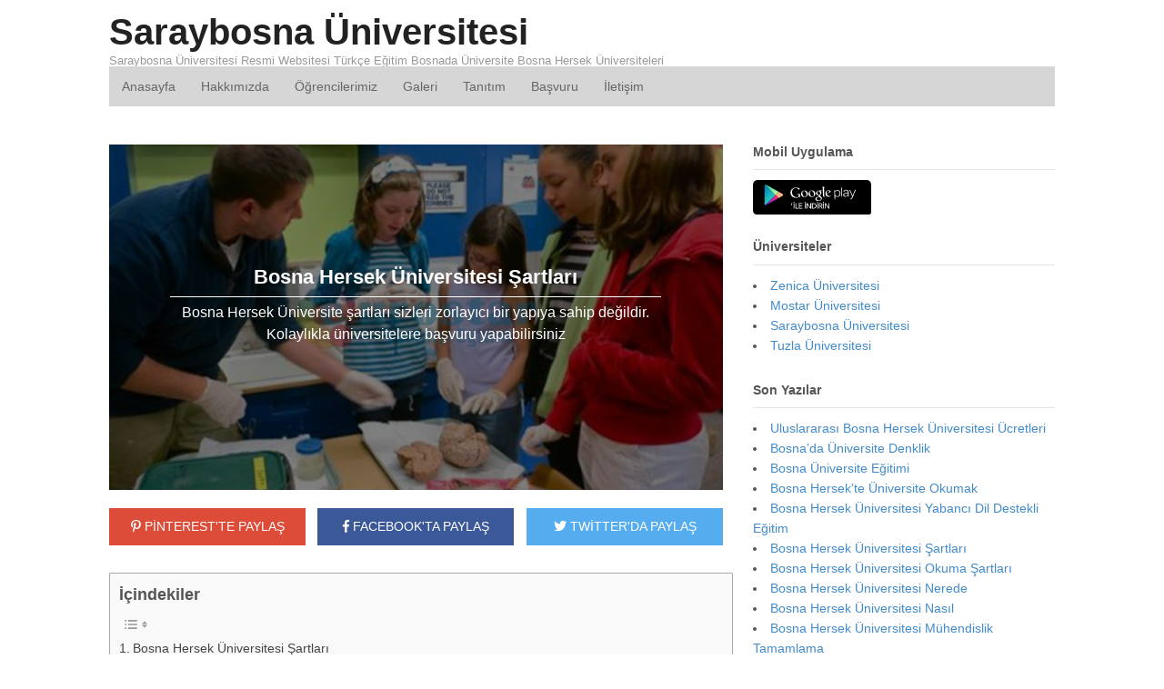

--- FILE ---
content_type: text/html; charset=UTF-8
request_url: https://www.saraybosnauniversitesi.com/bosna-hersek-universitesi-sartlari/
body_size: 15314
content:
<!DOCTYPE html> 
<html lang="tr-TR" prefix="og: http://ogp.me/ns# fb: http://ogp.me/ns/fb#"> 
<head>
<meta charset="UTF-8" />
<link rel="preload" href="https://www.saraybosnauniversitesi.com/wp-content/cache/fvm/min/1725175364-css4e4b670546690d32925b3d0250a5494d6a5be41546daeb72491d1e43f09fa.css" as="style" media="all" /> 
<link rel="preload" href="https://www.saraybosnauniversitesi.com/wp-content/cache/fvm/min/1725175364-cssdcac4a765c3218f43cf81a5494171bacfd9ae62d769338e3787f64cce4850.css" as="style" media="all" /> 
<link rel="preload" href="https://www.saraybosnauniversitesi.com/wp-content/cache/fvm/min/1725175364-cssd9c21b7500f72196017827709d1e3ca856dc69fe9f29d8f674de68a027b85.css" as="style" media="all" /> 
<link rel="preload" href="https://www.saraybosnauniversitesi.com/wp-content/cache/fvm/min/1725175364-cssce2932cd7eb62574af848a619a4da4241a8bb1c19e2b8d46bf9e83036fe7f.css" as="style" media="all" /> 
<link rel="preload" href="https://www.saraybosnauniversitesi.com/wp-content/cache/fvm/min/1725175364-csscf13cc356500dcfc6315e0b91b1ba5384797cd3b36a543ed669ba25c450f8.css" as="style" media="all" />
<script data-cfasync="false">if(navigator.userAgent.match(/MSIE|Internet Explorer/i)||navigator.userAgent.match(/Trident\/7\..*?rv:11/i)){var href=document.location.href;if(!href.match(/[?&]iebrowser/)){if(href.indexOf("?")==-1){if(href.indexOf("#")==-1){document.location.href=href+"?iebrowser=1"}else{document.location.href=href.replace("#","?iebrowser=1#")}}else{if(href.indexOf("#")==-1){document.location.href=href+"&iebrowser=1"}else{document.location.href=href.replace("#","&iebrowser=1#")}}}}</script>
<script data-cfasync="false">class FVMLoader{constructor(e){this.triggerEvents=e,this.eventOptions={passive:!0},this.userEventListener=this.triggerListener.bind(this),this.delayedScripts={normal:[],async:[],defer:[]},this.allJQueries=[]}_addUserInteractionListener(e){this.triggerEvents.forEach(t=>window.addEventListener(t,e.userEventListener,e.eventOptions))}_removeUserInteractionListener(e){this.triggerEvents.forEach(t=>window.removeEventListener(t,e.userEventListener,e.eventOptions))}triggerListener(){this._removeUserInteractionListener(this),"loading"===document.readyState?document.addEventListener("DOMContentLoaded",this._loadEverythingNow.bind(this)):this._loadEverythingNow()}async _loadEverythingNow(){this._runAllDelayedCSS(),this._delayEventListeners(),this._delayJQueryReady(this),this._handleDocumentWrite(),this._registerAllDelayedScripts(),await this._loadScriptsFromList(this.delayedScripts.normal),await this._loadScriptsFromList(this.delayedScripts.defer),await this._loadScriptsFromList(this.delayedScripts.async),await this._triggerDOMContentLoaded(),await this._triggerWindowLoad(),window.dispatchEvent(new Event("wpr-allScriptsLoaded"))}_registerAllDelayedScripts(){document.querySelectorAll("script[type=fvmdelay]").forEach(e=>{e.hasAttribute("src")?e.hasAttribute("async")&&!1!==e.async?this.delayedScripts.async.push(e):e.hasAttribute("defer")&&!1!==e.defer||"module"===e.getAttribute("data-type")?this.delayedScripts.defer.push(e):this.delayedScripts.normal.push(e):this.delayedScripts.normal.push(e)})}_runAllDelayedCSS(){document.querySelectorAll("link[rel=fvmdelay]").forEach(e=>{e.setAttribute("rel","stylesheet")})}async _transformScript(e){return await this._requestAnimFrame(),new Promise(t=>{const n=document.createElement("script");let r;[...e.attributes].forEach(e=>{let t=e.nodeName;"type"!==t&&("data-type"===t&&(t="type",r=e.nodeValue),n.setAttribute(t,e.nodeValue))}),e.hasAttribute("src")?(n.addEventListener("load",t),n.addEventListener("error",t)):(n.text=e.text,t()),e.parentNode.replaceChild(n,e)})}async _loadScriptsFromList(e){const t=e.shift();return t?(await this._transformScript(t),this._loadScriptsFromList(e)):Promise.resolve()}_delayEventListeners(){let e={};function t(t,n){!function(t){function n(n){return e[t].eventsToRewrite.indexOf(n)>=0?"wpr-"+n:n}e[t]||(e[t]={originalFunctions:{add:t.addEventListener,remove:t.removeEventListener},eventsToRewrite:[]},t.addEventListener=function(){arguments[0]=n(arguments[0]),e[t].originalFunctions.add.apply(t,arguments)},t.removeEventListener=function(){arguments[0]=n(arguments[0]),e[t].originalFunctions.remove.apply(t,arguments)})}(t),e[t].eventsToRewrite.push(n)}function n(e,t){let n=e[t];Object.defineProperty(e,t,{get:()=>n||function(){},set(r){e["wpr"+t]=n=r}})}t(document,"DOMContentLoaded"),t(window,"DOMContentLoaded"),t(window,"load"),t(window,"pageshow"),t(document,"readystatechange"),n(document,"onreadystatechange"),n(window,"onload"),n(window,"onpageshow")}_delayJQueryReady(e){let t=window.jQuery;Object.defineProperty(window,"jQuery",{get:()=>t,set(n){if(n&&n.fn&&!e.allJQueries.includes(n)){n.fn.ready=n.fn.init.prototype.ready=function(t){e.domReadyFired?t.bind(document)(n):document.addEventListener("DOMContentLoaded2",()=>t.bind(document)(n))};const t=n.fn.on;n.fn.on=n.fn.init.prototype.on=function(){if(this[0]===window){function e(e){return e.split(" ").map(e=>"load"===e||0===e.indexOf("load.")?"wpr-jquery-load":e).join(" ")}"string"==typeof arguments[0]||arguments[0]instanceof String?arguments[0]=e(arguments[0]):"object"==typeof arguments[0]&&Object.keys(arguments[0]).forEach(t=>{delete Object.assign(arguments[0],{[e(t)]:arguments[0][t]})[t]})}return t.apply(this,arguments),this},e.allJQueries.push(n)}t=n}})}async _triggerDOMContentLoaded(){this.domReadyFired=!0,await this._requestAnimFrame(),document.dispatchEvent(new Event("DOMContentLoaded2")),await this._requestAnimFrame(),window.dispatchEvent(new Event("DOMContentLoaded2")),await this._requestAnimFrame(),document.dispatchEvent(new Event("wpr-readystatechange")),await this._requestAnimFrame(),document.wpronreadystatechange&&document.wpronreadystatechange()}async _triggerWindowLoad(){await this._requestAnimFrame(),window.dispatchEvent(new Event("wpr-load")),await this._requestAnimFrame(),window.wpronload&&window.wpronload(),await this._requestAnimFrame(),this.allJQueries.forEach(e=>e(window).trigger("wpr-jquery-load")),window.dispatchEvent(new Event("wpr-pageshow")),await this._requestAnimFrame(),window.wpronpageshow&&window.wpronpageshow()}_handleDocumentWrite(){const e=new Map;document.write=document.writeln=function(t){const n=document.currentScript,r=document.createRange(),i=n.parentElement;let a=e.get(n);void 0===a&&(a=n.nextSibling,e.set(n,a));const s=document.createDocumentFragment();r.setStart(s,0),s.appendChild(r.createContextualFragment(t)),i.insertBefore(s,a)}}async _requestAnimFrame(){return new Promise(e=>requestAnimationFrame(e))}static run(){const e=new FVMLoader(["keydown","mousemove","touchmove","touchstart","touchend","wheel"]);e._addUserInteractionListener(e)}}FVMLoader.run();</script>
<meta http-equiv="x-dns-prefetch-control" content="on"><title>Bosna Hersek Üniversitesi Şartları &#8212; Saraybosna Üniversitesi</title>
<meta http-equiv="Content-Type" content="text/html; charset=UTF-8" />
<meta name='robots' content='index, follow, max-image-preview:large, max-snippet:-1, max-video-preview:-1' />
<meta content="initial-scale=1.0, maximum-scale=1.0, user-scalable=yes" name="viewport"/>
<meta name="description" content="Bosna Hersek Üniversite şartları sizleri zorlayıcı bir yapıya sahip değildir. Kolaylıkla üniversitelere başvuru yapabilirsiniz" />
<link rel="canonical" href="https://www.saraybosnauniversitesi.com/bosna-hersek-universitesi-sartlari/" />
<meta property="og:locale" content="tr_TR" />
<meta property="og:type" content="article" />
<meta property="og:title" content="Bosna Hersek Üniversitesi Şartları" />
<meta property="og:description" content="Başvuru yapabilir ve eğitim hayatınıza başlayabilirsiniz. Seçeceğiniz bölüm belki daha zor olabilecektir ancak bu da sizlerin elinde olan bir durumdur." />
<meta property="og:url" content="https://www.saraybosnauniversitesi.com/bosna-hersek-universitesi-sartlari/" />
<meta property="og:site_name" content="Saraybosna Üniversitesi" />
<meta property="article:publisher" content="https://www.facebook.com/saraybosnauniversitesicom-1353322888059213/" />
<meta property="article:published_time" content="2018-04-26T06:00:45+00:00" />
<meta property="article:modified_time" content="2023-02-02T15:47:30+00:00" />
<meta property="og:image" content="https://www.saraybosnauniversitesi.com/wp-content/uploads/2017/01/bosna-hersek-universitesi-sartlari.jpg" />
<meta property="og:image:width" content="640" />
<meta property="og:image:height" content="427" />
<meta property="og:image:type" content="image/jpeg" />
<meta name="author" content="Saraybosna Üniversitesi" />
<meta name="twitter:card" content="summary_large_image" />
<meta name="twitter:title" content="Bosna Hersek Üniversitesi Şartları" />
<meta name="twitter:description" content="Başvuru yapabilir ve eğitim hayatınıza başlayabilirsiniz. Seçeceğiniz bölüm belki daha zor olabilecektir ancak bu da sizlerin elinde olan bir durumdur." />
<meta name="twitter:image" content="https://www.saraybosnauniversitesi.com/wp-content/uploads/2017/01/bosna-hersek-universitesi-sartlari.jpg" />
<meta name="twitter:label1" content="Yazan:" />
<meta name="twitter:data1" content="Saraybosna Üniversitesi" />
<meta name="twitter:label2" content="Tahmini okuma süresi" />
<meta name="twitter:data2" content="4 dakika" />
<script type="application/ld+json" class="yoast-schema-graph">{"@context":"https://schema.org","@graph":[{"@type":"WebPage","@id":"https://www.saraybosnauniversitesi.com/bosna-hersek-universitesi-sartlari/","url":"https://www.saraybosnauniversitesi.com/bosna-hersek-universitesi-sartlari/","name":"Bosna Hersek Üniversitesi Şartları &#8212; Saraybosna Üniversitesi","isPartOf":{"@id":"https://www.saraybosnauniversitesi.com/#website"},"primaryImageOfPage":{"@id":"https://www.saraybosnauniversitesi.com/bosna-hersek-universitesi-sartlari/#primaryimage"},"image":{"@id":"https://www.saraybosnauniversitesi.com/bosna-hersek-universitesi-sartlari/#primaryimage"},"thumbnailUrl":"https://www.saraybosnauniversitesi.com/wp-content/uploads/2017/01/bosna-hersek-universitesi-sartlari.jpg","datePublished":"2018-04-26T06:00:45+00:00","dateModified":"2023-02-02T15:47:30+00:00","author":{"@id":"https://www.saraybosnauniversitesi.com/#/schema/person/9f7803dd679500f1d5f412d95d25ce15"},"description":"Bosna Hersek Üniversite şartları sizleri zorlayıcı bir yapıya sahip değildir. Kolaylıkla üniversitelere başvuru yapabilirsiniz","breadcrumb":{"@id":"https://www.saraybosnauniversitesi.com/bosna-hersek-universitesi-sartlari/#breadcrumb"},"inLanguage":"tr","potentialAction":[{"@type":"ReadAction","target":["https://www.saraybosnauniversitesi.com/bosna-hersek-universitesi-sartlari/"]}]},{"@type":"ImageObject","inLanguage":"tr","@id":"https://www.saraybosnauniversitesi.com/bosna-hersek-universitesi-sartlari/#primaryimage","url":"https://www.saraybosnauniversitesi.com/wp-content/uploads/2017/01/bosna-hersek-universitesi-sartlari.jpg","contentUrl":"https://www.saraybosnauniversitesi.com/wp-content/uploads/2017/01/bosna-hersek-universitesi-sartlari.jpg","width":640,"height":427,"caption":"Bosna Hersek Üniversitesi Şartları"},{"@type":"BreadcrumbList","@id":"https://www.saraybosnauniversitesi.com/bosna-hersek-universitesi-sartlari/#breadcrumb","itemListElement":[{"@type":"ListItem","position":1,"name":"Ana sayfa","item":"https://www.saraybosnauniversitesi.com/"},{"@type":"ListItem","position":2,"name":"Bosna Hersek Üniversitesi Şartları"}]},{"@type":"WebSite","@id":"https://www.saraybosnauniversitesi.com/#website","url":"https://www.saraybosnauniversitesi.com/","name":"Saraybosna Üniversitesi","description":"Saraybosna Üniversitesi Resmi Websitesi Türkçe Eğitim Bosnada Üniversite Bosna Hersek Üniversiteleri","potentialAction":[{"@type":"SearchAction","target":{"@type":"EntryPoint","urlTemplate":"https://www.saraybosnauniversitesi.com/?s={search_term_string}"},"query-input":"required name=search_term_string"}],"inLanguage":"tr"},{"@type":"Person","@id":"https://www.saraybosnauniversitesi.com/#/schema/person/9f7803dd679500f1d5f412d95d25ce15","name":"Saraybosna Üniversitesi","image":{"@type":"ImageObject","inLanguage":"tr","@id":"https://www.saraybosnauniversitesi.com/#/schema/person/image/","url":"https://secure.gravatar.com/avatar/19397f23a710ac23df566f4b07afc90b?s=96&d=mm&r=g","contentUrl":"https://secure.gravatar.com/avatar/19397f23a710ac23df566f4b07afc90b?s=96&d=mm&r=g","caption":"Saraybosna Üniversitesi"},"url":"https://www.saraybosnauniversitesi.com/author/pointeurostar/"},false]}</script>
<link rel="alternate" type="application/rss+xml" title="Saraybosna Üniversitesi &raquo; akışı" href="https://www.saraybosnauniversitesi.com/feed/" />
<link rel="alternate" type="application/rss+xml" title="Saraybosna Üniversitesi &raquo; yorum akışı" href="https://www.saraybosnauniversitesi.com/comments/feed/" />
<link rel="alternate" type="application/rss+xml" title="Saraybosna Üniversitesi &raquo; Bosna Hersek Üniversitesi Şartları yorum akışı" href="https://www.saraybosnauniversitesi.com/bosna-hersek-universitesi-sartlari/feed/" /> 
<link rel='stylesheet' id='wp-block-library-css' href='https://www.saraybosnauniversitesi.com/wp-content/cache/fvm/min/1725175364-css4e4b670546690d32925b3d0250a5494d6a5be41546daeb72491d1e43f09fa.css' type='text/css' media='all' /> 
<style id='classic-theme-styles-inline-css' type='text/css' media="all">/*! This file is auto-generated */ .wp-block-button__link{color:#fff;background-color:#32373c;border-radius:9999px;box-shadow:none;text-decoration:none;padding:calc(.667em + 2px) calc(1.333em + 2px);font-size:1.125em}.wp-block-file__button{background:#32373c;color:#fff;text-decoration:none}</style> 
<style id='global-styles-inline-css' type='text/css' media="all">:root{--wp--preset--aspect-ratio--square:1;--wp--preset--aspect-ratio--4-3:4/3;--wp--preset--aspect-ratio--3-4:3/4;--wp--preset--aspect-ratio--3-2:3/2;--wp--preset--aspect-ratio--2-3:2/3;--wp--preset--aspect-ratio--16-9:16/9;--wp--preset--aspect-ratio--9-16:9/16;--wp--preset--color--black:#000000;--wp--preset--color--cyan-bluish-gray:#abb8c3;--wp--preset--color--white:#ffffff;--wp--preset--color--pale-pink:#f78da7;--wp--preset--color--vivid-red:#cf2e2e;--wp--preset--color--luminous-vivid-orange:#ff6900;--wp--preset--color--luminous-vivid-amber:#fcb900;--wp--preset--color--light-green-cyan:#7bdcb5;--wp--preset--color--vivid-green-cyan:#00d084;--wp--preset--color--pale-cyan-blue:#8ed1fc;--wp--preset--color--vivid-cyan-blue:#0693e3;--wp--preset--color--vivid-purple:#9b51e0;--wp--preset--gradient--vivid-cyan-blue-to-vivid-purple:linear-gradient(135deg,rgba(6,147,227,1) 0%,rgb(155,81,224) 100%);--wp--preset--gradient--light-green-cyan-to-vivid-green-cyan:linear-gradient(135deg,rgb(122,220,180) 0%,rgb(0,208,130) 100%);--wp--preset--gradient--luminous-vivid-amber-to-luminous-vivid-orange:linear-gradient(135deg,rgba(252,185,0,1) 0%,rgba(255,105,0,1) 100%);--wp--preset--gradient--luminous-vivid-orange-to-vivid-red:linear-gradient(135deg,rgba(255,105,0,1) 0%,rgb(207,46,46) 100%);--wp--preset--gradient--very-light-gray-to-cyan-bluish-gray:linear-gradient(135deg,rgb(238,238,238) 0%,rgb(169,184,195) 100%);--wp--preset--gradient--cool-to-warm-spectrum:linear-gradient(135deg,rgb(74,234,220) 0%,rgb(151,120,209) 20%,rgb(207,42,186) 40%,rgb(238,44,130) 60%,rgb(251,105,98) 80%,rgb(254,248,76) 100%);--wp--preset--gradient--blush-light-purple:linear-gradient(135deg,rgb(255,206,236) 0%,rgb(152,150,240) 100%);--wp--preset--gradient--blush-bordeaux:linear-gradient(135deg,rgb(254,205,165) 0%,rgb(254,45,45) 50%,rgb(107,0,62) 100%);--wp--preset--gradient--luminous-dusk:linear-gradient(135deg,rgb(255,203,112) 0%,rgb(199,81,192) 50%,rgb(65,88,208) 100%);--wp--preset--gradient--pale-ocean:linear-gradient(135deg,rgb(255,245,203) 0%,rgb(182,227,212) 50%,rgb(51,167,181) 100%);--wp--preset--gradient--electric-grass:linear-gradient(135deg,rgb(202,248,128) 0%,rgb(113,206,126) 100%);--wp--preset--gradient--midnight:linear-gradient(135deg,rgb(2,3,129) 0%,rgb(40,116,252) 100%);--wp--preset--font-size--small:13px;--wp--preset--font-size--medium:20px;--wp--preset--font-size--large:36px;--wp--preset--font-size--x-large:42px;--wp--preset--spacing--20:0.44rem;--wp--preset--spacing--30:0.67rem;--wp--preset--spacing--40:1rem;--wp--preset--spacing--50:1.5rem;--wp--preset--spacing--60:2.25rem;--wp--preset--spacing--70:3.38rem;--wp--preset--spacing--80:5.06rem;--wp--preset--shadow--natural:6px 6px 9px rgba(0, 0, 0, 0.2);--wp--preset--shadow--deep:12px 12px 50px rgba(0, 0, 0, 0.4);--wp--preset--shadow--sharp:6px 6px 0px rgba(0, 0, 0, 0.2);--wp--preset--shadow--outlined:6px 6px 0px -3px rgba(255, 255, 255, 1), 6px 6px rgba(0, 0, 0, 1);--wp--preset--shadow--crisp:6px 6px 0px rgba(0, 0, 0, 1)}:where(.is-layout-flex){gap:.5em}:where(.is-layout-grid){gap:.5em}body .is-layout-flex{display:flex}.is-layout-flex{flex-wrap:wrap;align-items:center}.is-layout-flex>:is(*,div){margin:0}body .is-layout-grid{display:grid}.is-layout-grid>:is(*,div){margin:0}:where(.wp-block-columns.is-layout-flex){gap:2em}:where(.wp-block-columns.is-layout-grid){gap:2em}:where(.wp-block-post-template.is-layout-flex){gap:1.25em}:where(.wp-block-post-template.is-layout-grid){gap:1.25em}.has-black-color{color:var(--wp--preset--color--black)!important}.has-cyan-bluish-gray-color{color:var(--wp--preset--color--cyan-bluish-gray)!important}.has-white-color{color:var(--wp--preset--color--white)!important}.has-pale-pink-color{color:var(--wp--preset--color--pale-pink)!important}.has-vivid-red-color{color:var(--wp--preset--color--vivid-red)!important}.has-luminous-vivid-orange-color{color:var(--wp--preset--color--luminous-vivid-orange)!important}.has-luminous-vivid-amber-color{color:var(--wp--preset--color--luminous-vivid-amber)!important}.has-light-green-cyan-color{color:var(--wp--preset--color--light-green-cyan)!important}.has-vivid-green-cyan-color{color:var(--wp--preset--color--vivid-green-cyan)!important}.has-pale-cyan-blue-color{color:var(--wp--preset--color--pale-cyan-blue)!important}.has-vivid-cyan-blue-color{color:var(--wp--preset--color--vivid-cyan-blue)!important}.has-vivid-purple-color{color:var(--wp--preset--color--vivid-purple)!important}.has-black-background-color{background-color:var(--wp--preset--color--black)!important}.has-cyan-bluish-gray-background-color{background-color:var(--wp--preset--color--cyan-bluish-gray)!important}.has-white-background-color{background-color:var(--wp--preset--color--white)!important}.has-pale-pink-background-color{background-color:var(--wp--preset--color--pale-pink)!important}.has-vivid-red-background-color{background-color:var(--wp--preset--color--vivid-red)!important}.has-luminous-vivid-orange-background-color{background-color:var(--wp--preset--color--luminous-vivid-orange)!important}.has-luminous-vivid-amber-background-color{background-color:var(--wp--preset--color--luminous-vivid-amber)!important}.has-light-green-cyan-background-color{background-color:var(--wp--preset--color--light-green-cyan)!important}.has-vivid-green-cyan-background-color{background-color:var(--wp--preset--color--vivid-green-cyan)!important}.has-pale-cyan-blue-background-color{background-color:var(--wp--preset--color--pale-cyan-blue)!important}.has-vivid-cyan-blue-background-color{background-color:var(--wp--preset--color--vivid-cyan-blue)!important}.has-vivid-purple-background-color{background-color:var(--wp--preset--color--vivid-purple)!important}.has-black-border-color{border-color:var(--wp--preset--color--black)!important}.has-cyan-bluish-gray-border-color{border-color:var(--wp--preset--color--cyan-bluish-gray)!important}.has-white-border-color{border-color:var(--wp--preset--color--white)!important}.has-pale-pink-border-color{border-color:var(--wp--preset--color--pale-pink)!important}.has-vivid-red-border-color{border-color:var(--wp--preset--color--vivid-red)!important}.has-luminous-vivid-orange-border-color{border-color:var(--wp--preset--color--luminous-vivid-orange)!important}.has-luminous-vivid-amber-border-color{border-color:var(--wp--preset--color--luminous-vivid-amber)!important}.has-light-green-cyan-border-color{border-color:var(--wp--preset--color--light-green-cyan)!important}.has-vivid-green-cyan-border-color{border-color:var(--wp--preset--color--vivid-green-cyan)!important}.has-pale-cyan-blue-border-color{border-color:var(--wp--preset--color--pale-cyan-blue)!important}.has-vivid-cyan-blue-border-color{border-color:var(--wp--preset--color--vivid-cyan-blue)!important}.has-vivid-purple-border-color{border-color:var(--wp--preset--color--vivid-purple)!important}.has-vivid-cyan-blue-to-vivid-purple-gradient-background{background:var(--wp--preset--gradient--vivid-cyan-blue-to-vivid-purple)!important}.has-light-green-cyan-to-vivid-green-cyan-gradient-background{background:var(--wp--preset--gradient--light-green-cyan-to-vivid-green-cyan)!important}.has-luminous-vivid-amber-to-luminous-vivid-orange-gradient-background{background:var(--wp--preset--gradient--luminous-vivid-amber-to-luminous-vivid-orange)!important}.has-luminous-vivid-orange-to-vivid-red-gradient-background{background:var(--wp--preset--gradient--luminous-vivid-orange-to-vivid-red)!important}.has-very-light-gray-to-cyan-bluish-gray-gradient-background{background:var(--wp--preset--gradient--very-light-gray-to-cyan-bluish-gray)!important}.has-cool-to-warm-spectrum-gradient-background{background:var(--wp--preset--gradient--cool-to-warm-spectrum)!important}.has-blush-light-purple-gradient-background{background:var(--wp--preset--gradient--blush-light-purple)!important}.has-blush-bordeaux-gradient-background{background:var(--wp--preset--gradient--blush-bordeaux)!important}.has-luminous-dusk-gradient-background{background:var(--wp--preset--gradient--luminous-dusk)!important}.has-pale-ocean-gradient-background{background:var(--wp--preset--gradient--pale-ocean)!important}.has-electric-grass-gradient-background{background:var(--wp--preset--gradient--electric-grass)!important}.has-midnight-gradient-background{background:var(--wp--preset--gradient--midnight)!important}.has-small-font-size{font-size:var(--wp--preset--font-size--small)!important}.has-medium-font-size{font-size:var(--wp--preset--font-size--medium)!important}.has-large-font-size{font-size:var(--wp--preset--font-size--large)!important}.has-x-large-font-size{font-size:var(--wp--preset--font-size--x-large)!important}:where(.wp-block-post-template.is-layout-flex){gap:1.25em}:where(.wp-block-post-template.is-layout-grid){gap:1.25em}:where(.wp-block-columns.is-layout-flex){gap:2em}:where(.wp-block-columns.is-layout-grid){gap:2em}:root :where(.wp-block-pullquote){font-size:1.5em;line-height:1.6}</style> 
<link rel='stylesheet' id='ez-toc-css' href='https://www.saraybosnauniversitesi.com/wp-content/cache/fvm/min/1725175364-cssdcac4a765c3218f43cf81a5494171bacfd9ae62d769338e3787f64cce4850.css' type='text/css' media='all' /> 
<style id='ez-toc-inline-css' type='text/css' media="all">div#ez-toc-container .ez-toc-title{font-size:150%}div#ez-toc-container .ez-toc-title{font-weight:700}div#ez-toc-container ul li{font-size:95%}div#ez-toc-container ul li{font-weight:500}div#ez-toc-container nav ul ul li{font-size:90%}div#ez-toc-container{width:auto}.ez-toc-container-direction{direction:ltr}.ez-toc-counter ul{counter-reset:item}.ez-toc-counter nav ul li a::before{content:counters(item,'.',decimal) '. ';display:inline-block;counter-increment:item;flex-grow:0;flex-shrink:0;margin-right:.2em;float:left}.ez-toc-widget-direction{direction:ltr}.ez-toc-widget-container ul{counter-reset:item}.ez-toc-widget-container nav ul li a::before{content:counters(item,'.',decimal) '. ';display:inline-block;counter-increment:item;flex-grow:0;flex-shrink:0;margin-right:.2em;float:left}</style> 
<link rel='stylesheet' id='theme-stylesheet-css' href='https://www.saraybosnauniversitesi.com/wp-content/cache/fvm/min/1725175364-cssd9c21b7500f72196017827709d1e3ca856dc69fe9f29d8f674de68a027b85.css' type='text/css' media='all' /> 
<script type="text/javascript" src="https://www.saraybosnauniversitesi.com/wp-includes/js/jquery/jquery.min.js" id="jquery-core-js"></script>
<script type="text/javascript" src="https://www.saraybosnauniversitesi.com/wp-includes/js/jquery/jquery-migrate.min.js" id="jquery-migrate-js"></script>
<script type="text/javascript" src="https://www.saraybosnauniversitesi.com/wp-content/themes/tema/includes/js/third-party.min.js" id="third-party-js"></script>
<script type="text/javascript" src="https://www.saraybosnauniversitesi.com/wp-content/themes/tema/includes/js/modernizr.min.js" id="modernizr-js"></script>
<script type="text/javascript" src="https://www.saraybosnauniversitesi.com/wp-content/themes/tema/includes/js/jquery.prettyPhoto.min.js" id="prettyPhoto-js"></script>
<script type="text/javascript" src="https://www.saraybosnauniversitesi.com/wp-content/themes/tema/includes/js/general.min.js" id="general-js"></script>
<link rel="shortcut icon" href="/wp-content/themes/tema/images/favicon.png"/> 
<link rel='stylesheet' id='ez-toc-css' href='https://www.saraybosnauniversitesi.com/wp-content/cache/fvm/min/1725175364-cssdcac4a765c3218f43cf81a5494171bacfd9ae62d769338e3787f64cce4850.css' type='text/css' media='all'>
<link rel='stylesheet' href='https://www.saraybosnauniversitesi.com/wp-content/cache/fvm/min/1725175364-cssce2932cd7eb62574af848a619a4da4241a8bb1c19e2b8d46bf9e83036fe7f.css' crossorigin='anonymous' media="all"> 
<script type="text/javascript">
jQuery(window).load(function() {
var args = {};
args.useCSS = false;
args.animation = 'slide';		
args.slideshow = true;
args.slideshowSpeed = 4000;		
args.animationSpeed = 600;		
args.controlNav = true;
args.pauseOnHover = false;		
args.smoothHeight = true;		
args.manualControls = '.pagination-wrap .flex-control-nav > li';
args.start = function ( slider ) {
slider.next( '.slider-pagination' ).fadeIn();
}
args.prevText = '<span class="fa fa-angle-left"></span>';
args.nextText = '<span class="fa fa-angle-right"></span>';
jQuery( '.woo-slideshow' ).each( function ( i ) {
jQuery( this ).flexslider( args );
});
});
</script>
</head>
<body data-rsssl=1 class="post-template-default single single-post postid-737 single-format-standard safari iphone alt-style-default has-lightbox two-col-left width-1040 two-col-left-1040"> <div id="wrapper"> <div id="inner-wrapper"> <h3 class="nav-toggle icon"><a href="#navigation">Navigasyon</a></h3> <header id="header" class="col-full"> <div id="logo"> <span class="site-title"><a href="https://www.saraybosnauniversitesi.com/">Saraybosna Üniversitesi</a></span> <span class="site-description">Saraybosna Üniversitesi Resmi Websitesi Türkçe Eğitim Bosnada Üniversite Bosna Hersek Üniversiteleri</span> </div> <div class="header-widget"> <div id="text-2" class="widget widget_text"> <div class="textwidget"></div> </div> </div> </header> <nav id="navigation" class="col-full" role="navigation"> <section class="menus"> <a href="https://www.saraybosnauniversitesi.com" class="nav-home"><span>Ana Sayfa</span></a> <h3>Menü</h3><ul id="main-nav" class="nav fl"><li id="menu-item-356" class="menu-item menu-item-type-custom menu-item-object-custom menu-item-356"><a href="/">Anasayfa</a></li> <li id="menu-item-358" class="menu-item menu-item-type-post_type menu-item-object-page menu-item-358"><a href="https://www.saraybosnauniversitesi.com/hakkimizda/">Hakkımızda</a></li> <li id="menu-item-360" class="menu-item menu-item-type-post_type menu-item-object-page menu-item-360"><a href="https://www.saraybosnauniversitesi.com/ogrencilerimiz/">Öğrencilerimiz</a></li> <li id="menu-item-357" class="menu-item menu-item-type-post_type menu-item-object-page menu-item-357"><a href="https://www.saraybosnauniversitesi.com/galeri/">Galeri</a></li> <li id="menu-item-361" class="menu-item menu-item-type-post_type menu-item-object-page menu-item-361"><a href="https://www.saraybosnauniversitesi.com/tanitim/">Tanıtım</a></li> <li id="menu-item-2502" class="menu-item menu-item-type-post_type menu-item-object-page menu-item-2502"><a href="https://www.saraybosnauniversitesi.com/basvuru/">Başvuru</a></li> <li id="menu-item-359" class="menu-item menu-item-type-post_type menu-item-object-page menu-item-359"><a href="https://www.saraybosnauniversitesi.com/iletisim/">İletişim</a></li> </ul> <div class="side-nav"> </div> </section> <a href="#top" class="nav-close"><span>İçeriğe Dön</span></a> </nav> <div id="content" class="col-full"> <div id="main-sidebar-container"> <section id="main"> 
<style type="text/css" media="all">.alm-btn-wrap .alm-load-more-btn{font-size:15px;font-weight:600;width:auto;height:42px;line-height:42px;background:#ed7070;color:#fff;border:none;border-radius:4px;margin:0 0 4px;padding:0 20px;display:inline-block;position:relative;-webkit-transition:all .35s ease;transition:all .35s ease;text-align:center;text-decoration:none;-webkit-appearance:none;-moz-appearance:none;appearance:none;-webkit-user-select:none;-moz-user-select:none;-ms-user-select:none;user-select:none;cursor:pointer}.alm-btn-wrap .alm-load-more-btn.loading,.alm-btn-wrap .alm-load-more-btn:hover{background-color:#e06464;color:#fff;text-decoration:none}.alm-btn-wrap .alm-load-more-btn:active{-webkit-box-shadow:inset 0 2px 1px rgba(0,0,0,.1);box-shadow:inset 0 2px 1px rgba(0,0,0,.1);text-decoration:none}.alm-btn-wrap .alm-load-more-btn.loading{cursor:default;outline:0;padding-left:44px}.alm-btn-wrap .alm-load-more-btn.done{cursor:default;opacity:.15;background-color:#ed7070;outline:0!important;-webkit-box-shadow:none!important;box-shadow:none!important}.alm-btn-wrap .alm-load-more-btn.done:before,.alm-btn-wrap .alm-load-more-btn:before{background:0 0;width:0}.alm-btn-wrap .alm-load-more-btn.loading:before{background:#fff url(https://www.saraybosnauniversitesi.com/wp-content/plugins/ajax-load-more/core/img/ajax-loader.gif) no-repeat center center;width:30px;height:30px;margin:6px;border-radius:3px;display:inline-block;z-index:0;content:'';position:absolute;left:0;top:0;overflow:hidden;-webkit-transition:width .5s ease-in-out;transition:width .5s ease-in-out}.alm-btn-wrap,.alm-masonry{display:block;overflow:hidden;clear:both}.alm-btn-wrap{text-align:center;padding:10px 0 25px}.ajax-load-more-wrap.blue .alm-load-more-btn{background-color:#0081bf}.ajax-load-more-wrap.blue .alm-load-more-btn.done,.ajax-load-more-wrap.blue .alm-load-more-btn.loading,.ajax-load-more-wrap.blue .alm-load-more-btn:hover{background-color:#0073aa}.ajax-load-more-wrap.green .alm-load-more-btn{background-color:#6fca68}.ajax-load-more-wrap.green .alm-load-more-btn.done,.ajax-load-more-wrap.green .alm-load-more-btn.loading,.ajax-load-more-wrap.green .alm-load-more-btn:hover{background-color:#64b95e}.ajax-load-more-wrap.red .alm-load-more-btn{background-color:#ca4b4b}.ajax-load-more-wrap.red .alm-load-more-btn.done,.ajax-load-more-wrap.red .alm-load-more-btn.loading,.ajax-load-more-wrap.red .alm-load-more-btn:hover{background-color:#b13b3b}.ajax-load-more-wrap.purple .alm-load-more-btn{background-color:#a86bb9}.ajax-load-more-wrap.purple .alm-load-more-btn.done,.ajax-load-more-wrap.purple .alm-load-more-btn.loading,.ajax-load-more-wrap.purple .alm-load-more-btn:hover{background-color:#9963a8}.ajax-load-more-wrap.grey .alm-load-more-btn{background-color:#888}.ajax-load-more-wrap.grey .alm-load-more-btn.done,.ajax-load-more-wrap.grey .alm-load-more-btn.loading,.ajax-load-more-wrap.grey .alm-load-more-btn:hover{background-color:#777}.ajax-load-more-wrap.white .alm-load-more-btn{background-color:#fff;color:#666;border:1px solid #efefef}.ajax-load-more-wrap.white .alm-load-more-btn.done,.ajax-load-more-wrap.white .alm-load-more-btn.loading,.ajax-load-more-wrap.white .alm-load-more-btn:hover{background-color:#efefef;color:#333}.ajax-load-more-wrap.white .alm-load-more-btn.done{border-color:#fff}.ajax-load-more-wrap.infinite .alm-load-more-btn{width:100%;background-color:transparent!important;background-position:center center;background-repeat:no-repeat;background-image:url(https://www.saraybosnauniversitesi.com/wp-content/plugins/ajax-load-more/core/img/spinner.gif);border:none!important;opacity:0;-webkit-transition:opacity .2s ease;transition:opacity .2s ease;-webkit-box-shadow:none!important;box-shadow:none!important;overflow:hidden;text-indent:-9999px;cursor:default!important;outline:0!important}.ajax-load-more-wrap.infinite .alm-load-more-btn:before{display:none!important}.ajax-load-more-wrap.infinite .alm-load-more-btn:active,.ajax-load-more-wrap.infinite .alm-load-more-btn:focus{outline:0}.ajax-load-more-wrap.infinite .alm-load-more-btn.done{opacity:0}.ajax-load-more-wrap.infinite .alm-load-more-btn.loading{opacity:1}.ajax-load-more-wrap.infinite.skype .alm-load-more-btn{background-image:url(https://www.saraybosnauniversitesi.com/wp-content/plugins/ajax-load-more/core/img/spinner-skype.gif)}.ajax-load-more-wrap.infinite.ring .alm-load-more-btn{background-image:url(https://www.saraybosnauniversitesi.com/wp-content/plugins/ajax-load-more/core/img/spinner-ring.gif)}.ajax-load-more-wrap.infinite.fading-blocks .alm-load-more-btn{background-image:url(https://www.saraybosnauniversitesi.com/wp-content/plugins/ajax-load-more/core/img/loader-fading-blocks.gif)}.ajax-load-more-wrap.infinite.fading-circles .alm-load-more-btn{background-image:url(https://www.saraybosnauniversitesi.com/wp-content/plugins/ajax-load-more/core/img/loader-fading-circles.gif)}.ajax-load-more-wrap.infinite.chasing-arrows .alm-load-more-btn{background-image:url(https://www.saraybosnauniversitesi.com/wp-content/plugins/ajax-load-more/core/img/spinner-chasing-arrows.gif)}.alm-listing{margin:0;padding:0}.alm-listing .alm-reveal{outline:0}.alm-listing .alm-paging-content>li,.alm-listing .alm-reveal>li,.alm-listing>li{background:0 0;margin:0 0 30px;padding:0 0 0 170px;overflow:hidden;position:relative;list-style:none}.alm-listing .alm-paging-content>li.no-img,.alm-listing .alm-reveal>li.no-img,.alm-listing>li.no-img{padding:0}.alm-listing .alm-paging-content>li p,.alm-listing .alm-reveal>li p,.alm-listing>li p{margin:0}.alm-listing .alm-paging-content>li p.entry-meta,.alm-listing .alm-reveal>li p.entry-meta,.alm-listing>li p.entry-meta{margin:0 0 5px;opacity:.75}.alm-listing .alm-paging-content>li h3,.alm-listing .alm-reveal>li h3,.alm-listing>li h3{margin:0 0 10px}.alm-listing .alm-paging-content>li img,.alm-listing .alm-reveal>li img,.alm-listing>li img{position:absolute;left:0;top:0;border-radius:2px}</style><div id="ajax-load-more" class="ajax-load-more-wrap infinite fading-circles" data-alm-id="" data-canonical-url="https://www.saraybosnauniversitesi.com/bosna-hersek-universitesi-sartlari/" data-slug="bosna-hersek-universitesi-sartlari" data-post-id="737" ><div aria-live="polite" class="alm-listing alm-ajax" data-single-post="true" data-single-post-id="737" data-single-post-order="previous" data-single-post-title-template="{post-title} — {site-title}" data-single-post-site-title="Saraybosna Üniversitesi" data-single-post-site-tagline="Saraybosna Üniversitesi Resmi Websitesi Türkçe Eğitim Bosnada Üniversite Bosna Hersek Üniversiteleri" data-single-post-scroll="false" data-single-post-scrolltop="30" data-single-post-controls="1" data-single-post-pageview="true" data-container-type="div" data-repeater="template_2" data-post-type="post" data-post-not-in="Array" data-order="DESC" data-orderby="date" data-offset="0" data-posts-per-page="1" data-scroll="true" data-scroll-distance="100" data-max-pages="0" data-pause-override="false" data-pause="false" data-button-label="Previous Post" data-transition="fade" data-images-loaded="false"><div class="alm-reveal alm-single-post post-737" data-url="https://www.saraybosnauniversitesi.com/bosna-hersek-universitesi-sartlari/" data-title="Bosna Hersek Üniversitesi Şartları" data-id="737" data-page="0"><article id="post-737" class="post type-post format-standard" > <div class="single-title"> <div class="image-post-container"> <img width="640" height="427" src="https://www.saraybosnauniversitesi.com/wp-content/uploads/2017/01/bosna-hersek-universitesi-sartlari.jpg" class="wp-post-image" alt="Bosna Hersek Üniversitesi Şartları" decoding="async" fetchpriority="high" srcset="https://www.saraybosnauniversitesi.com/wp-content/uploads/2017/01/bosna-hersek-universitesi-sartlari.jpg 640w, https://www.saraybosnauniversitesi.com/wp-content/uploads/2017/01/bosna-hersek-universitesi-sartlari-300x200.jpg 300w" sizes="(max-width: 640px) 100vw, 640px" /> <div class="single-meta"> <p class="single-title-top"> Bosna Hersek Üniversitesi Şartları </p> <p class="single-title-metadesc"> Bosna Hersek Üniversite şartları sizleri zorlayıcı bir yapıya sahip değildir. Kolaylıkla üniversitelere başvuru yapabilirsiniz </p> </div> </div> </div> <div id="share-buttons"> <ul> <li class="google"><a rel="nofollow noopener" target="_blank" href="http://pinterest.com/pin/create/button/?url=https://www.saraybosnauniversitesi.com/bosna-hersek-universitesi-sartlari/"><i class="fab fa-pinterest-p"></i> PİNTEREST'TE PAYLAŞ</a></li> <li class="facebook"><a rel="nofollow noopener" target="_blank" href="http://www.facebook.com/sharer.php?u=https://www.saraybosnauniversitesi.com/bosna-hersek-universitesi-sartlari/"><i class="fab fa-facebook-f"></i> FACEBOOK'TA PAYLAŞ</a></li> <li class="twitter"><a rel="nofollow noopener" target="_blank" href="https://twitter.com/share?url=https://www.saraybosnauniversitesi.com/bosna-hersek-universitesi-sartlari/&text=Bosna Hersek Üniversitesi Şartları"><i class="fab fa-twitter"></i> TWİTTER'DA PAYLAŞ</a></li> </ul> </div> <section class="entry"> <div id="ez-toc-container" class="ez-toc-v2_0_68_1 counter-hierarchy ez-toc-counter ez-toc-grey ez-toc-container-direction"> <p class="ez-toc-title">İ&ccedil;indekiler</p> <label for="ez-toc-cssicon-toggle-item-69684a43cac35" class="ez-toc-cssicon-toggle-label"><span class=""><span class="eztoc-hide" style="display:none;">Toggle</span><span class="ez-toc-icon-toggle-span"><svg style="fill: #999;color:#999" xmlns="http://www.w3.org/2000/svg" class="list-377408" width="20px" height="20px" viewBox="0 0 24 24" fill="none"><path d="M6 6H4v2h2V6zm14 0H8v2h12V6zM4 11h2v2H4v-2zm16 0H8v2h12v-2zM4 16h2v2H4v-2zm16 0H8v2h12v-2z" fill="currentColor"></path></svg><svg style="fill: #999;color:#999" class="arrow-unsorted-368013" xmlns="http://www.w3.org/2000/svg" width="10px" height="10px" viewBox="0 0 24 24" version="1.2" baseProfile="tiny"><path d="M18.2 9.3l-6.2-6.3-6.2 6.3c-.2.2-.3.4-.3.7s.1.5.3.7c.2.2.4.3.7.3h11c.3 0 .5-.1.7-.3.2-.2.3-.5.3-.7s-.1-.5-.3-.7zM5.8 14.7l6.2 6.3 6.2-6.3c.2-.2.3-.5.3-.7s-.1-.5-.3-.7c-.2-.2-.4-.3-.7-.3h-11c-.3 0-.5.1-.7.3-.2.2-.3.5-.3.7s.1.5.3.7z"/></svg></span></span></label><input type="checkbox" id="ez-toc-cssicon-toggle-item-69684a43cac35" aria-label="Toggle" /><nav><ul class='ez-toc-list ez-toc-list-level-1' ><li class='ez-toc-page-1 ez-toc-heading-level-1'><a class="ez-toc-link ez-toc-heading-1" href="#bosna-hersek-universitesi-sartlari" title="Bosna Hersek Üniversitesi Şartları">Bosna Hersek Üniversitesi Şartları</a><ul class='ez-toc-list-level-2' ><li class='ez-toc-heading-level-2'><a class="ez-toc-link ez-toc-heading-2" href="#bosna-hersek-universiteleri-ile-yeni-bir-siz" title="Bosna Hersek Üniversiteleri ile Yeni Bir Siz">Bosna Hersek Üniversiteleri ile Yeni Bir Siz</a><ul class='ez-toc-list-level-3' ><li class='ez-toc-heading-level-3'><a class="ez-toc-link ez-toc-heading-3" href="#universitenin-konumu" title="Üniversitenin Konumu">Üniversitenin Konumu</a></li></ul></li></ul></li></ul></nav></div> <h1><span class="ez-toc-section" id="bosna-hersek-universitesi-sartlari"></span>Bosna Hersek Üniversitesi Şartları<span class="ez-toc-section-end"></span></h1> <p>Yüksek öğrenimin kaliteli ve alternatifi olan <strong><i>Bosna Hersek Üniversitesi Şartları</i></strong> nelerdir? Maliyeti ne kadar olur? Eğitim kalitesine güvenebilir miyim? Nasıl barınacağım? Bosna Hersek üniversitelerinin bana ne gibi bir katkısı olur? Uzak bir ülkede nasıl okuyacağım? 28 yıldır yüksek öğretim ve sizler arasında güvenli bir köprü olan <strong><i>Eurostar Yurtdışı Eğitim Danışmanlığı</i></strong><strong><i> </i></strong>üniversiteye kayıt anından mezun olana kadar her an yanınızda olmuştur ve sizinle olmaya devam edecektir. Hemen söyleyelim ki Bosna Hersek’te üniversite okurken ülkemizdeki herhangi bir şehirde okur gibi masrafınız olur. Bu masrafa barına, yemek ve diğer her şey dahildir. Üstelik Avrupa’nın ortasındaki bu şehirdeki kültürel ve akademik etkinliklerle de kişisel gelişiminize inanılmaz katkılar sağlayacaksınız.</p> <p>Bosna Hersek üniversitelerinin kalitesine güvenebilirsiniz. İlk olarak 1531 yılında Gazi Hüsrev Bey sayesinde yüksek öğrenim kurumuyla tanışan Bosna Hersek, yüksek öğrenim tecrübesini sizlere aktarmaya devam ediyor. Ayrıca Bologna Anlaşması’na imza atan kardeş ülkemiz artık dünya standartlarında eğitim veriyor. Gerek eğitim tecrübesi gerekse de akademik kadrolarıyla kendini ispatlamış üniversiteler ile geleceğinize emin adımlarla ilerleyebilirsiniz. Bu güzel yolda geçmişin izlerini ve modern dünyanın etkilerini bir arada bulabileceğiniz güzel ülke Bosna Hersek’tir. Bu haliyle ülkemize oldukça benzer ve siz de böylece uyum sorunu yaşamazsınız. Kaliteli bir eğitimi garantileyen Bosna Hersek üniversiteleri hakkında size kalan tek şey <strong><i>Bosna Hersek Üniversitesi Şartları</i></strong>nı sağlıyor olmak. Sonrasında ise kariyerinizi güvenle ve rahatça planlayabilirsiniz.</p> <p>İlk şartı bir lise diplomasına sahip olmanız. Evet, yorucu ve çok uzun bir sınav süreci de yok demektir. Üstelik lisede hangi bölümü okursanız okuyun Bosna Hersek’te istediğiniz bölümde okuyabilirsiniz. Oysa ülkemizde çok uzun ve çok zorlu bir süreçten geçmeniz gerekir. bu sürecin sonunda ise istediğiniz şehir, istediğiniz üniversite, istediğiniz üniversite gibi birçok seçenekten çok azına sahip olabilirsiniz. Ne yazık ki ülkemiz gençlerinden çoğu istemediği bir bölüme kayır yaptırıp istemediği bir işte çalışmak zorunda kalıyor. Oysa tüm bu zorlukları geçip istediğiniz gibi bir eğitim almak Bosna Hersek üniversiteleri ile çok kolay değil mi? Daha da güzeli ise tüm her şeye çok cüzi bir fiyata sahip oluyorsunuz. Ülkemizde büyük şehirde bir üniversite okur gibi bir aylık masrafınız olacaktır. Daha fazla bilgi almak için <strong><i>Eurostar Yurtdışı Eğitim Danışmanlığı</i></strong>na başvurabilirsiniz. Aklınızdaki her şeyi ve <strong><i>Bosna Hersek Üniversitesi Şartları</i></strong>nı bizden öğrenebilirsiniz.</p> <h2><span class="ez-toc-section" id="bosna-hersek-universiteleri-ile-yeni-bir-siz"></span>Bosna Hersek Üniversiteleri ile Yeni Bir Siz<span class="ez-toc-section-end"></span></h2> <p>Bosna-Hersek Üniversitesi&#8217;nin kalitesi sorusuna cevaplar. Bosna Hersek, eğitime büyük önem veren ve yıllar içinde eğitim alanında birçok başarıya imza atan bir ülkedir.</p> <p>Ülke, bu alanda bilimsel araştırmalar yapan ve eğitim içeriği açısından AB standartlarına uygun kurslar hazırlayan üniversitelere sahip olması bakımından birçok öğrenci tarafından tercih edilmektedir. Ülke, uygun fiyat politikasıyla başta öğrencilerimiz olmak üzere birçok ülkede okunan ülkeler listesinin başında yer alan Saraybosna Üniversitesi başta olmak üzere birçok köklü ve kaliteli eğitim üniversitesine sahiptir.</p> <p>Bosna Hersek kültürel ve sosyal faaliyetlerde ve okullar tarafından sağlanan eğitimde güçlü bir varlığa sahip bir ülkedir. Üniversite, hayatınız boyunca aldığınız eğitimin yanı sıra ülke içindeki faaliyetlerinize de çok şey katar, kişiliğinize ve gelişiminize olumlu etkiler yapar. Ülke ve okul hakkında tüm detayları, okulun sunduğu fırsatları ve ülke içinde katılabileceğiniz tüm faaliyet alanlarını Eurostar Yurtdışı Eğitim Danışmanlık Ofisi&#8217;ndeki deneyimli uzman danışmanlarımızdan alma imkanına sahipsiniz. yurtdışında eğitim alma fırsatı ve Bosna Hersek&#8217;te sınav kabul etmeyen bir okulun herhangi bir bölümünde eğitim görme fırsatına sahip olabilirsiniz.</p> <p>Eurostar Yurtdışı Eğitim Danışmanlığı Ofisimizde müşterilerimizle görüşerek, ülke ve ülkedeki tüm üniversiteler ve sundukları fırsatlar hakkında detaylı bilgi alarak Bosna Hersek&#8217;te üniversitenin nasıl olduğunu öğrenebilirsiniz. Ülkede eğitim almanın maliyetinin yanı sıra oda müsaitliği, doluluk ve dil eğitimi gibi diğer tüm konularda bilgi alarak başvuru koşulları hakkında bilgi alabilirsiniz.</p> <p>Ülkede sınav sistemi olmadığı için lise diploması ile başvuru yapılabilecek okulların bölümleri hakkında bilgi verildiği gibi bölümlere ait fiyat bilgisi de verilmektedir. Bosna Hersek size dünya çapında geçerli bir diploma ve sunduğu kaliteli eğitim alma fırsatı veriyor. Bu sayede hayalinizdeki işi istediğiniz ülkede yapma imkanına da sahipsiniz.</p> <p>#Bosnaherseküniversitesişartları</p> <h3><span class="ez-toc-section" id="universitenin-konumu"></span>Üniversitenin Konumu<span class="ez-toc-section-end"></span></h3> <p><iframe style="border: 0;" src="https://www.google.com/maps/embed?pb=!1m18!1m12!1m3!1d184265.80097641356!2d18.344904331543113!3d43.81118280993091!2m3!1f0!2f0!3f0!3m2!1i1024!2i768!4f13.1!3m3!1m2!1s0x0%3A0xe7807836c4e82e37!2sUniverzitet+u+Sarajevu!5e0!3m2!1str!2s!4v1488885887149" width="100%" height="450" frameborder="0" allowfullscreen="allowfullscreen"></iframe></p> <p><b>Adres: Katip Mustafa Çelebi Mahallesi- Mavi Han/ İstiklal Caddesi No: 49 D:kat:5 Taksim/İstanbul</b></p> <p><b>Telefon: (0212) 709 87 09 iletişim için </b><a href="https://www.eurostaryurtdisiegitim.net/iletisim/"><b>tıklayınız</b></a><b>.</b></p> <div style='text-align:center' class='yasr-auto-insert-visitor'><div id='yasr_visitor_votes_6a643b4b98343' class='yasr-visitor-votes'><div class="yasr-custom-text-vv-before yasr-custom-text-vv-before-737">Puanla</div><div id='yasr-vv-second-row-container-6a643b4b98343' class='yasr-vv-second-row-container'><div id='yasr-visitor-votes-rater-6a643b4b98343' class='yasr-rater-stars-vv' data-rater-postid='737' data-rating='0' data-rater-starsize='32' data-rater-readonly='false' data-rater-nonce='8cf40db915' data-issingular='true' ></div><div class="yasr-vv-stats-text-container" id="yasr-vv-stats-text-container-6a643b4b98343"><svg xmlns="https://www.w3.org/2000/svg" width="20" height="20" class="yasr-dashicons-visitor-stats" data-postid="737" id="yasr-stats-dashicon-6a643b4b98343"> <path d="M18 18v-16h-4v16h4zM12 18v-11h-4v11h4zM6 18v-8h-4v8h4z"></path> </svg><span id="yasr-vv-text-container-6a643b4b98343" class="yasr-vv-text-container">[OY: <span id="yasr-vv-votes-number-container-6a643b4b98343">0</span> Ortalama: <span id="yasr-vv-average-container-6a643b4b98343">0</span>]</span></div><div id='yasr-vv-loader-6a643b4b98343' class='yasr-vv-container-loader'></div></div><div id='yasr-vv-bottom-container-6a643b4b98343' class='yasr-vv-bottom-container' style='display:none'></div></div></div></section> </article></div></div><div class="alm-btn-wrap" style="visibility: hidden;"><button class="alm-load-more-btn more" rel="next">Previous Post</button></div></div></section> <aside id="sidebar"> <div id="text-7" class="widget widget_text"><h3>Mobil Uygulama</h3> <div class="textwidget"><div class="apps"> <ul> <li><a href="https://play.google.com/store/apps/details?id=com.app.saraybosnauniversitesicom" class="googleplay" title="Android Uygulama" target="_blank" rel="noopener"> </a></li> </ul> </div></div> </div><div id="nav_menu-2" class="widget widget_nav_menu"><h3>Üniversiteler</h3><div class="menu-universiteler-container"><ul id="menu-universiteler" class="menu"><li id="menu-item-767" class="menu-item menu-item-type-post_type menu-item-object-post menu-item-767"><a href="https://www.saraybosnauniversitesi.com/zenica-universitesi/">Zenica Üniversitesi</a></li> <li id="menu-item-768" class="menu-item menu-item-type-post_type menu-item-object-post menu-item-768"><a href="https://www.saraybosnauniversitesi.com/mostar-universitesi/">Mostar Üniversitesi</a></li> <li id="menu-item-771" class="menu-item menu-item-type-post_type menu-item-object-page menu-item-771"><a href="https://www.saraybosnauniversitesi.com/saraybosna-universitesi/">Saraybosna Üniversitesi</a></li> <li id="menu-item-766" class="menu-item menu-item-type-post_type menu-item-object-post menu-item-766"><a href="https://www.saraybosnauniversitesi.com/tuzla-universitesi/">Tuzla Üniversitesi</a></li> </ul></div></div> <div id="recent-posts-2" class="widget widget_recent_entries"> <h3>Son Yazılar</h3> <ul> <li> <a href="https://www.saraybosnauniversitesi.com/uluslararasi-bosna-hersek-universitesi-ucretleri/">Uluslararası Bosna Hersek Üniversitesi Ücretleri</a> </li> <li> <a href="https://www.saraybosnauniversitesi.com/bosnada-universite-denklik/">Bosna’da Üniversite Denklik</a> </li> <li> <a href="https://www.saraybosnauniversitesi.com/bosna-universite-egitimi/">Bosna Üniversite Eğitimi</a> </li> <li> <a href="https://www.saraybosnauniversitesi.com/bosna-hersekte-universite-okumak/">Bosna Hersek’te Üniversite Okumak</a> </li> <li> <a href="https://www.saraybosnauniversitesi.com/bosna-hersek-universitesi-turkce-destekli-egitim/">Bosna Hersek Üniversitesi Yabancı Dil Destekli Eğitim</a> </li> <li> <a href="https://www.saraybosnauniversitesi.com/bosna-hersek-universitesi-sartlari/" aria-current="page">Bosna Hersek Üniversitesi Şartları</a> </li> <li> <a href="https://www.saraybosnauniversitesi.com/bosna-hersek-universitesi-okuma-sartlari/">Bosna Hersek Üniversitesi Okuma Şartları</a> </li> <li> <a href="https://www.saraybosnauniversitesi.com/bosna-hersek-universitesi/">Bosna Hersek Üniversitesi Nerede</a> </li> <li> <a href="https://www.saraybosnauniversitesi.com/bosna-hersek-universitesi-nasil/">Bosna Hersek Üniversitesi Nasıl</a> </li> <li> <a href="https://www.saraybosnauniversitesi.com/bosna-hersek-universitesi-muhendislik-tamamlama/">Bosna Hersek Üniversitesi Mühendislik Tamamlama</a> </li> <li> <a href="https://www.saraybosnauniversitesi.com/bosna-hersek-universitesi-mimarlik/">Bosna Hersek Üniversitesi Mimarlık</a> </li> <li> <a href="https://www.saraybosnauniversitesi.com/bosna-hersek-universitesi-mimarlik-puanlari/">Bosna Hersek Üniversitesi Mimarlık Puanları</a> </li> <li> <a href="https://www.saraybosnauniversitesi.com/bosna-hersek-universitesi-mimarlik-fakultesi/">Bosna Hersek Üniversitesi Mimarlık Fakültesi</a> </li> <li> <a href="https://www.saraybosnauniversitesi.com/bosna-hersek-universitesi-makine-muhendisligi/">Bosna Hersek Üniversitesi Makine Mühendisliği</a> </li> <li> <a href="https://www.saraybosnauniversitesi.com/bosna-hersek-universitesi-lisans-tamamlama/">Bosna Hersek Üniversitesi Lisans Tamamlama</a> </li> <li> <a href="https://www.saraybosnauniversitesi.com/bosna-hersek-universitesi-insaat-muhendisligi/">Bosna Hersek Üniversitesi İnşaat Mühendisliği</a> </li> <li> <a href="https://www.saraybosnauniversitesi.com/bosna-hersek-universitesi-hukuk/">Bosna Hersek Üniversitesi Hukuk</a> </li> <li> <a href="https://www.saraybosnauniversitesi.com/bosna-hersek-universitesi-eurostar/">Bosna Hersek Üniversitesi Eurostar</a> </li> <li> <a href="https://www.saraybosnauniversitesi.com/bosna-hersek-universitesi-elektrik-muhendisligi/">Bosna Hersek Üniversitesi Elektrik Mühendisliği</a> </li> <li> <a href="https://www.saraybosnauniversitesi.com/bosna-hersek-universitesi-egitim-ucretleri/">Bosna Hersek Üniversitesi Eğitim Ücretleri</a> </li> <li> <a href="https://www.saraybosnauniversitesi.com/bosna-hersek-universitesi-denklik-var-mi/">Bosna Hersek Üniversitesi Denklik Var mı?</a> </li> <li> <a href="https://www.saraybosnauniversitesi.com/bosna-hersek-universitesi-vikipedi/">Bosna Hersek Üniversitesi Vikipedi</a> </li> <li> <a href="https://www.saraybosnauniversitesi.com/bosna-hersek-universitelerinde-denklik-varmi/">Bosna Hersek Üniversitelerinde Denklik Varmı ?</a> </li> <li> <a href="https://www.saraybosnauniversitesi.com/bosna-hersek-universiteleri/">Bosna Hersek Üniversiteleri</a> </li> <li> <a href="https://www.saraybosnauniversitesi.com/bosna-hersek-universiteleri-yillik-ucretleri/">Bosna Hersek Üniversiteleri Yıllık Ücretleri</a> </li> <li> <a href="https://www.saraybosnauniversitesi.com/saraybosna-yabanci-dil-destekli-egitim/">Saraybosna Yabancı Dil Destekli Eğitim</a> </li> <li> <a href="https://www.saraybosnauniversitesi.com/bosna-hersek-universiteleri-tip-egitimi/">Bosna Tıp Eğitimi</a> </li> <li> <a href="https://www.saraybosnauniversitesi.com/bosna-hersek-universiteleri-puanlari/">Bosna Hersek Üniversiteleri Puanları</a> </li> <li> <a href="https://www.saraybosnauniversitesi.com/bosna-hersek-universiteleri-mimarlik/">Bosna Hersek Üniversiteleri Mimarlık</a> </li> <li> <a href="https://www.saraybosnauniversitesi.com/bosna-hersek-universiteleri-kayit-tarihleri/">Bosna Hersek Üniversiteleri Kayıt Tarihleri</a> </li> <li> <a href="https://www.saraybosnauniversitesi.com/bosna-hersek-universiteleri-kayit-sartlari/">Bosna Hersek Üniversiteleri Kayıt Şartları</a> </li> <li> <a href="https://www.saraybosnauniversitesi.com/bosna-hersek-universiteleri-iletisim/">Bosna Hersek Üniversiteleri İletişim</a> </li> <li> <a href="https://www.saraybosnauniversitesi.com/bosna-hersek-universiteleri-egitim-dili/">Bosna Hersek Üniversiteleri Eğitim Dili</a> </li> <li> <a href="https://www.saraybosnauniversitesi.com/bosna-hersek-universiteleri-dikey-gecis/">Bosna Hersek Üniversiteleri Dikey Geçiş</a> </li> <li> <a href="https://www.saraybosnauniversitesi.com/bosna-hersek-universiteleri-bolumleri/">Bosna Hersek Üniversiteleri Bölümleri</a> </li> <li> <a href="https://www.saraybosnauniversitesi.com/bosna-hersek-universite-yurtlari/">Bosna Hersek Üniversite Yurtları</a> </li> <li> <a href="https://www.saraybosnauniversitesi.com/bosna-hersek-universite-okumak/">Bosna Hersek Üniversite Okumak</a> </li> <li> <a href="https://www.saraybosnauniversitesi.com/bosna-hersek-universite-maliyetleri/">Bosna Hersek Üniversite Maliyetleri</a> </li> <li> <a href="https://www.saraybosnauniversitesi.com/bosna-hersek-universite-fiyatlari/">Bosna Hersek Üniversite Fiyatları</a> </li> <li> <a href="https://www.saraybosnauniversitesi.com/bosna-hersek-sinavsiz-universite/">Bosna Hersek Sınavsız Üniversite</a> </li> <li> <a href="https://www.saraybosnauniversitesi.com/bosna-hersek-saraybosna-universitesi-ucretleri/">Bosna Hersek Saraybosna Üniversitesi Ücretleri</a> </li> <li> <a href="https://www.saraybosnauniversitesi.com/bosna-hersek-saraybosna-universitesi-taban-puanlari/">Saraybosna Üniversitesi Taban Puanları</a> </li> <li> <a href="https://www.saraybosnauniversitesi.com/bosna-hersek-universiteleri-taban-puanlari/">Bosna Hersek Üniversiteleri Taban Puanları</a> </li> <li> <a href="https://www.saraybosnauniversitesi.com/bosna-hersek-lisans-tamamlama/">Bosna Hersek Lisans Tamamlama</a> </li> <li> <a href="https://www.saraybosnauniversitesi.com/bosna-hersek-kac-universite-var-listesi/">Bosna Hersek Kaç Üniversite Var ve Listesi</a> </li> <li> <a href="https://www.saraybosnauniversitesi.com/bosna-hersek-egitim-ucretleri/">Bosna Hersek Eğitim Ücretleri</a> </li> <li> <a href="https://www.saraybosnauniversitesi.com/bosna-hersek-egitim-danismanligi/">Bosna Hersek Eğitim Danışmanlığı</a> </li> <li> <a href="https://www.saraybosnauniversitesi.com/bosna-da-turkce-destekli-egitim-veren-universiteler/">Bosna da Türkçe Destekli Eğitim Veren Üniversiteler</a> </li> <li> <a href="https://www.saraybosnauniversitesi.com/saraybosna-universitesi/">Saraybosna Üniversitesi</a> </li> <li> <a href="https://www.saraybosnauniversitesi.com/tuzla-universitesi/">Tuzla Üniversitesi</a> </li> </ul> </div></aside> </div> </div> <footer id="footer" class="col-full"> <div id="copyright" class="col-left"> <p>&copy; 2026 Saraybosna Üniversitesi. Tüm Hakları Saklıdır. </p> </div> <div id="credit" class="col-right"> <p>Tarafından desteklenmektedir <a href="http://wordpress.org/" title="WordPress">WordPress</a>. Tarafından tasarlanmıştır <a href="http://www.woothemes.com/" alt="Premium WordPress Themes & Plugins by WooThemes" title="Premium WordPress Themes & Plugins by WooThemes"><img src="https://www.saraybosnauniversitesi.com/wp-content/themes/tema/images/woothemes.png" width="74" height="19" alt="WooThemes" /></a></p> </div> </footer> </div> </div> <div class="fix"></div> 
<script async src="https://www.googletagmanager.com/gtag/js?id=UA-155897952-1"></script>
<script>
window.dataLayer = window.dataLayer || [];
function gtag(){dataLayer.push(arguments);}
gtag('js', new Date());
gtag('config', 'UA-155897952-1');
</script>
<link rel='stylesheet' id='yasrcss-css' href='https://www.saraybosnauniversitesi.com/wp-content/cache/fvm/min/1725175364-csscf13cc356500dcfc6315e0b91b1ba5384797cd3b36a543ed669ba25c450f8.css' type='text/css' media='all' /> 
<style id='yasrcss-inline-css' type='text/css' media="all">.yasr-star-rating{background-image:url(https://www.saraybosnauniversitesi.com/wp-content/plugins/yet-another-stars-rating/includes/img/star_2.svg)}.yasr-star-rating .yasr-star-value{background:url(https://www.saraybosnauniversitesi.com/wp-content/plugins/yet-another-stars-rating/includes/img/star_3.svg)}.yasr-star-rating{background-image:url(https://www.saraybosnauniversitesi.com/wp-content/plugins/yet-another-stars-rating/includes/img/star_2.svg)}.yasr-star-rating .yasr-star-value{background:url(https://www.saraybosnauniversitesi.com/wp-content/plugins/yet-another-stars-rating/includes/img/star_3.svg)}</style> 
<script type="text/javascript" src="https://www.saraybosnauniversitesi.com/wp-includes/js/comment-reply.min.js" id="comment-reply-js" async="async" data-wp-strategy="async"></script>
<script type="text/javascript" id="yasr-window-var-js-extra">
/* <![CDATA[ */
var yasrWindowVar = {"siteUrl":"https:\/\/www.saraybosnauniversitesi.com","adminUrl":"https:\/\/www.saraybosnauniversitesi.com\/wp-admin\/","ajaxurl":"https:\/\/www.saraybosnauniversitesi.com\/wp-admin\/admin-ajax.php","visitorStatsEnabled":"yes","ajaxEnabled":"yes","loaderHtml":"<div id=\"yasr-loader\" style=\"display: inline-block\">\u00a0 <img src=\"https:\/\/www.saraybosnauniversitesi.com\/wp-content\/plugins\/yet-another-stars-rating\/includes\/img\/loader.gif\" \n                 title=\"yasr-loader\" alt=\"yasr-loader\" height=\"16\" width=\"16\"><\/div>","loaderUrl":"https:\/\/www.saraybosnauniversitesi.com\/wp-content\/plugins\/yet-another-stars-rating\/includes\/img\/loader.gif","isUserLoggedIn":"false","isRtl":"false","starSingleForm":"\"y\\u0131ld\\u0131z\"","starsPluralForm":"\"y\\u0131ld\\u0131z\"","textAfterVr":"\"[OY: %total_count%  Ortalama: %average%]\"","textRating":"\"Rating\"","textLoadRanking":"\"Y\\u00fckleniyor, l\\u00fctfen bekleyin\"","textVvStats":"\"5 y\\u0131ld\\u0131z \\u00fczerinden\"","textOrderBy":"\"Order by\"","textMostRated":"\"En \\u00c7ok Oylanan\"","textHighestRated":"\"En Y\\u00fcksek Oy\"","textLeftColumnHeader":"\"Post\""};
/* ]]> */
</script>
<script type="text/javascript" id="ajax-load-more-js-extra">
/* <![CDATA[ */
var alm_localize = {"ajaxurl":"https:\/\/www.saraybosnauniversitesi.com\/wp-admin\/admin-ajax.php","restapi":{"active":false,"url":"https:\/\/www.saraybosnauniversitesi.com\/wp-json\/","namespace":"ajaxloadmore"},"alm_nonce":"6d28b5425f","pluginurl":"https:\/\/www.saraybosnauniversitesi.com\/wp-content\/plugins\/ajax-load-more","scrolltop":"false","speed":"250","results_text":"Displaying page {num} of {total}.","no_results_text":"No results found."};
var ajax_load_more_vars = {"id":"ajax-load-more"};
/* ]]> */
</script>
<script type="text/javascript" src="https://www.saraybosnauniversitesi.com/wp-content/plugins/ajax-load-more/core/dist/js/ajax-load-more.min.js" id="ajax-load-more-js"></script>
<script type="text/javascript" src="https://www.saraybosnauniversitesi.com/wp-content/plugins/ajax-load-more-previous-post/js/alm-single-posts.min.js" id="ajax-load-more-single-posts-js"></script>
<script type="text/javascript" src="https://www.saraybosnauniversitesi.com/wp-content/plugins/yet-another-stars-rating/includes/js/yasr-globals.js" id="yasr-global-functions-js"></script>
<script type="text/javascript" src="https://www.saraybosnauniversitesi.com/wp-content/plugins/yet-another-stars-rating/includes/js/tippy.all.min.js" id="tippy-js"></script>
<script type="text/javascript" src="https://www.saraybosnauniversitesi.com/wp-content/plugins/yet-another-stars-rating/includes/js/shortcodes/visitorVotes.js" id="yasr-front-vv-js"></script>
<button onclick="topFunction()" id="myBtn" title="Yukarı">▲</button> 
<script defer="defer">
window.onscroll = function() {scrollFunction()};function scrollFunction() {if (document.body.scrollTop > 20 || document.documentElement.scrollTop > 20) {document.getElementById("myBtn").style.display = "block";} else {document.getElementById("myBtn").style.display = "none";}}
function topFunction() {document.body.scrollTop = 0;document.documentElement.scrollTop = 0;}
"use strict";function r(a){/in/.test(document.readyState)?setTimeout("r("+a+")",9):a()}r(function(){if(document.getElementsByClassName)var b=document.getElementsByClassName("youtube");else var a=function(a,b){for(var c=[],d=new RegExp("(^| )"+b+"( |$)"),e=a.getElementsByTagName("*"),f=0,g=e.length;f<g;f++)d.test(e[f].className)&&c.push(e[f]);return c},b=a(document.body,"youtube");for(var c=b.length,d=0;d<c;d++){b[d].style.backgroundImage="url(https://i.ytimg.com/vi/"+b[d].id+"/"+"hqdefault.jpg)";var e=document.createElement("div");e.setAttribute("class","play"),b[d].appendChild(e),b[d].onclick=function(){var a=document.createElement("iframe"),b="https://www.youtube.com/embed/"+this.id+"?autoplay=1&autohide=1";this.getAttribute("data-params")&&(b+="&"+this.getAttribute("data-params")),a.setAttribute("src",b),a.setAttribute("frameborder","0"),a.style.width=this.style.width,a.style.height=this.style.height,this.parentNode.replaceChild(a,this)}}});
</script>
</body> 
</html><!-- Cache Enabler by KeyCDN @ Thu, 15 Jan 2026 02:00:35 GMT (https-index.html) -->

--- FILE ---
content_type: text/css
request_url: https://www.saraybosnauniversitesi.com/wp-content/cache/fvm/min/1725175364-cssd9c21b7500f72196017827709d1e3ca856dc69fe9f29d8f674de68a027b85.css
body_size: 31155
content:
/* https://www.saraybosnauniversitesi.com/wp-content/themes/tema/style.min.css */
.fa,a.button .woo-alert:before,a.comment-reply-link .woo-alert:before,#commentform #submit .woo-alert:before,.submit .woo-alert:before,input[type=submit] .woo-alert:before,input.button .woo-alert:before,button.button .woo-alert:before,#wrapper .woo-sc-button .woo-alert:before,a.button .woo-download:before,a.comment-reply-link .woo-download:before,#commentform #submit .woo-download:before,.submit .woo-download:before,input[type=submit] .woo-download:before,input.button .woo-download:before,button.button .woo-download:before,#wrapper .woo-sc-button .woo-download:before,a.button .woo-tick:before,a.comment-reply-link .woo-tick:before,#commentform #submit .woo-tick:before,.submit .woo-tick:before,input[type=submit] .woo-tick:before,input.button .woo-tick:before,button.button .woo-tick:before,#wrapper .woo-sc-button .woo-tick:before,a.button .woo-info:before,a.comment-reply-link .woo-info:before,#commentform #submit .woo-info:before,.submit .woo-info:before,input[type=submit] .woo-info:before,input.button .woo-info:before,button.button .woo-info:before,#wrapper .woo-sc-button .woo-info:before,a.button .woo-note:before,a.comment-reply-link .woo-note:before,#commentform #submit .woo-note:before,.submit .woo-note:before,input[type=submit] .woo-note:before,input.button .woo-note:before,button.button .woo-note:before,#wrapper .woo-sc-button .woo-note:before,body .woo-sc-box:before{display:inline-block;font-family:FontAwesome;font-style:normal;font-weight:400;line-height:1;-webkit-font-smoothing:antialiased;-moz-osx-font-smoothing:grayscale}.fa-fw,a.button .woo-alert:before,a.comment-reply-link .woo-alert:before,#commentform #submit .woo-alert:before,.submit .woo-alert:before,input[type=submit] .woo-alert:before,input.button .woo-alert:before,button.button .woo-alert:before,#wrapper .woo-sc-button .woo-alert:before,a.button .woo-download:before,a.comment-reply-link .woo-download:before,#commentform #submit .woo-download:before,.submit .woo-download:before,input[type=submit] .woo-download:before,input.button .woo-download:before,button.button .woo-download:before,#wrapper .woo-sc-button .woo-download:before,a.button .woo-tick:before,a.comment-reply-link .woo-tick:before,#commentform #submit .woo-tick:before,.submit .woo-tick:before,input[type=submit] .woo-tick:before,input.button .woo-tick:before,button.button .woo-tick:before,#wrapper .woo-sc-button .woo-tick:before,a.button .woo-info:before,a.comment-reply-link .woo-info:before,#commentform #submit .woo-info:before,.submit .woo-info:before,input[type=submit] .woo-info:before,input.button .woo-info:before,button.button .woo-info:before,#wrapper .woo-sc-button .woo-info:before,a.button .woo-note:before,a.comment-reply-link .woo-note:before,#commentform #submit .woo-note:before,.submit .woo-note:before,input[type=submit] .woo-note:before,input.button .woo-note:before,button.button .woo-note:before,#wrapper .woo-sc-button .woo-note:before,body .woo-sc-box:before{width:1.2857142857em;text-align:center}body,html{height:100%}html,body,div,span,applet,object,iframe,h1,h2,h3,h4,h5,h6,p,blockquote,pre,a,abbr,acronym,address,big,cite,code,del,dfn,em,font,img,ins,kbd,q,s,samp,small,strike,strong,sub,sup,tt,var,b,u,i,center,dl,dt,dd,ol,ul,li,fieldset,form,label,legend,table,caption,tbody,tfoot,thead,tr,th,td,figure{margin:0;padding:0;border:0;outline:0;font-size:100%;vertical-align:baseline;background:transparent}body{line-height:1}ol,ul{list-style:none}blockquote,q{quotes:none}blockquote:before,blockquote:after,q:before,q:after{content:'';content:none}:focus{outline:0}del{text-decoration:line-through}table{border-collapse:collapse;border-spacing:0}sub,sup{font-size:75%;line-height:0;position:relative}sup{top:-.5em}sub{bottom:-.25em}.col-full,#wrapper{max-width:1040px!important}#share-buttons{margin-bottom:30px;width:100%;float:left}.fa,a.button .woo-alert:before,a.comment-reply-link .woo-alert:before,#commentform #submit .woo-alert:before,.submit .woo-alert:before,input[type=submit] .woo-alert:before,input.button .woo-alert:before,button.button .woo-alert:before,#wrapper .woo-sc-button .woo-alert:before,a.button .woo-download:before,a.comment-reply-link .woo-download:before,#commentform #submit .woo-download:before,.submit .woo-download:before,input[type=submit] .woo-download:before,input.button .woo-download:before,button.button .woo-download:before,#wrapper .woo-sc-button .woo-download:before,a.button .woo-tick:before,a.comment-reply-link .woo-tick:before,#commentform #submit .woo-tick:before,.submit .woo-tick:before,input[type=submit] .woo-tick:before,input.button .woo-tick:before,button.button .woo-tick:before,#wrapper .woo-sc-button .woo-tick:before,a.button .woo-info:before,a.comment-reply-link .woo-info:before,#commentform #submit .woo-info:before,.submit .woo-info:before,input[type=submit] .woo-info:before,input.button .woo-info:before,button.button .woo-info:before,#wrapper .woo-sc-button .woo-info:before,a.button .woo-note:before,a.comment-reply-link .woo-note:before,#commentform #submit .woo-note:before,.submit .woo-note:before,input[type=submit] .woo-note:before,input.button .woo-note:before,button.button .woo-note:before,#wrapper .woo-sc-button .woo-note:before,body .woo-sc-box:before{display:inline-block;font-family:FontAwesome;font-style:normal;font-weight:400;line-height:1;-webkit-font-smoothing:antialiased;-moz-osx-font-smoothing:grayscale}.fa-lg{font-size:1.3333333333em;line-height:.75em;vertical-align:-15%}.fa-2x{font-size:2em}.fa-3x{font-size:3em}.fa-4x{font-size:4em}.fa-5x{font-size:5em}.fa-fw,a.button .woo-alert:before,a.comment-reply-link .woo-alert:before,#commentform #submit .woo-alert:before,.submit .woo-alert:before,input[type=submit] .woo-alert:before,input.button .woo-alert:before,button.button .woo-alert:before,#wrapper .woo-sc-button .woo-alert:before,a.button .woo-download:before,a.comment-reply-link .woo-download:before,#commentform #submit .woo-download:before,.submit .woo-download:before,input[type=submit] .woo-download:before,input.button .woo-download:before,button.button .woo-download:before,#wrapper .woo-sc-button .woo-download:before,a.button .woo-tick:before,a.comment-reply-link .woo-tick:before,#commentform #submit .woo-tick:before,.submit .woo-tick:before,input[type=submit] .woo-tick:before,input.button .woo-tick:before,button.button .woo-tick:before,#wrapper .woo-sc-button .woo-tick:before,a.button .woo-info:before,a.comment-reply-link .woo-info:before,#commentform #submit .woo-info:before,.submit .woo-info:before,input[type=submit] .woo-info:before,input.button .woo-info:before,button.button .woo-info:before,#wrapper .woo-sc-button .woo-info:before,a.button .woo-note:before,a.comment-reply-link .woo-note:before,#commentform #submit .woo-note:before,.submit .woo-note:before,input[type=submit] .woo-note:before,input.button .woo-note:before,button.button .woo-note:before,#wrapper .woo-sc-button .woo-note:before,body .woo-sc-box:before{width:1.2857142857em;text-align:center}.fa-ul{padding-left:0;margin-left:2.1428571429em;list-style-type:none}.fa-ul>li{position:relative}.fa-li{position:absolute;left:-2.1428571429em;width:2.1428571429em;top:.1428571429em;text-align:center}.fa-li.fa-lg{left:-1.8571428571em}.fa-border{padding:.2em .25em .15em;border:solid .08em #eee;border-radius:.1em}.pull-right{float:right}.pull-left{float:left}.fa.pull-left,a.button .pull-left.woo-alert:before,a.comment-reply-link .pull-left.woo-alert:before,#commentform #submit .pull-left.woo-alert:before,.submit .pull-left.woo-alert:before,input[type=submit] .pull-left.woo-alert:before,input.button .pull-left.woo-alert:before,button.button .pull-left.woo-alert:before,#wrapper .woo-sc-button .pull-left.woo-alert:before,a.button .pull-left.woo-download:before,a.comment-reply-link .pull-left.woo-download:before,#commentform #submit .pull-left.woo-download:before,.submit .pull-left.woo-download:before,input[type=submit] .pull-left.woo-download:before,input.button .pull-left.woo-download:before,button.button .pull-left.woo-download:before,#wrapper .woo-sc-button .pull-left.woo-download:before,a.button .pull-left.woo-tick:before,a.comment-reply-link .pull-left.woo-tick:before,#commentform #submit .pull-left.woo-tick:before,.submit .pull-left.woo-tick:before,input[type=submit] .pull-left.woo-tick:before,input.button .pull-left.woo-tick:before,button.button .pull-left.woo-tick:before,#wrapper .woo-sc-button .pull-left.woo-tick:before,a.button .pull-left.woo-info:before,a.comment-reply-link .pull-left.woo-info:before,#commentform #submit .pull-left.woo-info:before,.submit .pull-left.woo-info:before,input[type=submit] .pull-left.woo-info:before,input.button .pull-left.woo-info:before,button.button .pull-left.woo-info:before,#wrapper .woo-sc-button .pull-left.woo-info:before,a.button .pull-left.woo-note:before,a.comment-reply-link .pull-left.woo-note:before,#commentform #submit .pull-left.woo-note:before,.submit .pull-left.woo-note:before,input[type=submit] .pull-left.woo-note:before,input.button .pull-left.woo-note:before,button.button .pull-left.woo-note:before,#wrapper .woo-sc-button .pull-left.woo-note:before,body .pull-left.woo-sc-box:before{margin-right:.3em}.fa.pull-right,a.button .pull-right.woo-alert:before,a.comment-reply-link .pull-right.woo-alert:before,#commentform #submit .pull-right.woo-alert:before,.submit .pull-right.woo-alert:before,input[type=submit] .pull-right.woo-alert:before,input.button .pull-right.woo-alert:before,button.button .pull-right.woo-alert:before,#wrapper .woo-sc-button .pull-right.woo-alert:before,a.button .pull-right.woo-download:before,a.comment-reply-link .pull-right.woo-download:before,#commentform #submit .pull-right.woo-download:before,.submit .pull-right.woo-download:before,input[type=submit] .pull-right.woo-download:before,input.button .pull-right.woo-download:before,button.button .pull-right.woo-download:before,#wrapper .woo-sc-button .pull-right.woo-download:before,a.button .pull-right.woo-tick:before,a.comment-reply-link .pull-right.woo-tick:before,#commentform #submit .pull-right.woo-tick:before,.submit .pull-right.woo-tick:before,input[type=submit] .pull-right.woo-tick:before,input.button .pull-right.woo-tick:before,button.button .pull-right.woo-tick:before,#wrapper .woo-sc-button .pull-right.woo-tick:before,a.button .pull-right.woo-info:before,a.comment-reply-link .pull-right.woo-info:before,#commentform #submit .pull-right.woo-info:before,.submit .pull-right.woo-info:before,input[type=submit] .pull-right.woo-info:before,input.button .pull-right.woo-info:before,button.button .pull-right.woo-info:before,#wrapper .woo-sc-button .pull-right.woo-info:before,a.button .pull-right.woo-note:before,a.comment-reply-link .pull-right.woo-note:before,#commentform #submit .pull-right.woo-note:before,.submit .pull-right.woo-note:before,input[type=submit] .pull-right.woo-note:before,input.button .pull-right.woo-note:before,button.button .pull-right.woo-note:before,#wrapper .woo-sc-button .pull-right.woo-note:before,body .pull-right.woo-sc-box:before{margin-left:.3em}body{font:300 13px/20px "Helvetica Neue",Helvetica,Roboto,Arial,sans-serif;color:#555;background-color:#fff;-webkit-font-smoothing:subpixel-antialiased;word-wrap:break-word}h1,h2,h3,h4,h5,h6{margin:0;font-family:"Helvetica Neue","Helvetica","Roboto","Arial",sans-serif;color:#222;font-weight:700;line-height:1.2em}h1{font-size:2em}h2{font-size:1.8em}h3{font-size:1.6em}h4{font-size:1.2em}h5{font-size:1em}h6{font-size:.8em}p{margin:0;font:300 14px/22px "Helvetica Neue",Helvetica,Roboto,Arial,sans-serif}strong{font-weight:700}hr{background-color:#e6e6e6;border:0;height:1px;margin-bottom:20px}input,textarea{padding:5px;background:#fff;border-color:#efefef;border-width:2px;border-style:solid;margin-bottom:10px;border-radius:3px;font-size:1em;color:#666;font-family:inherit}.hide{display:none}img{vertical-align:bottom;max-width:100%}.ie7 img{-ms-interpolation-mode:bicubic}a:link,a:visited{color:#428bca;text-decoration:none}a:hover{text-decoration:underline;color:#ff4800}h1 a:link,h1 a:visited,h2 a:link,h2 a:visited,h3 a:link,h3 a:visited,h4 a:link,h4 a:visited,h5 a:link,h5 a:visited,h6 a:link,h6 a:visited{text-decoration:none}h1 a:hover,h2 a:hover,h3 a:hover,h4 a:hover,h5 a:hover,h6 a:hover{text-decoration:underline}@font-face{font-display:swap;font-family:'Social';font-weight:400;font-style:normal;src:url(/wp-content/themes/tema/includes/fonts/social.woff) format("woff")}embed,iframe,video{max-width:100%}video{height:auto}#wrapper{position:relative}#inner-wrapper{position:relative;width:100%;-webkit-box-sizing:border-box;-moz-box-sizing:border-box;box-sizing:border-box;padding:0 1em}#header{padding:40px 0 45px;clear:both;position:relative;background-size:auto}#logo .site-title{line-height:inherit;margin-bottom:5px;font-weight:700}#logo .site-title,#logo .site-description{font-family:"Helvetica Neue",Helvetica,Arial,sans-serif;color:#000;display:block}#logo .site-title a{color:#222;font-size:40px;line-height:40px;text-transform:none;text-decoration:none}#logo .site-title a:hover{text-decoration:underline}#logo .site-description{color:#999;font-weight:300}.header-widget{margin:2em 0 0;float:none;clear:both}.header-widget .widget{margin-bottom:0;margin-top:2em}.header-widget .widget:first-child{margin:0}#content{padding:0 0 40px;position:relative}#sidebar{margin-top:3em;clear:both}#sidebar .secondary{float:left;margin-right:20px}#sidebar .tertiary{float:left;margin-right:0}#sidebar .last{margin:0}#footer{padding:20px 0;border-top:1px solid #e6e6e6;color:#999}#footer #credit img{vertical-align:middle}#footer #credit span{display:none}#footer .col-left{margin-bottom:10px}#footer-widgets .block{padding-top:20px}@media only screen and (max-width:767px){#wrapper{overflow-y:visible;overflow-x:hidden}#content{padding-top:1.5em}#header{background-size:cover}#sidebar{clear:both}}@media only screen and (min-width:768px){#logo{float:left;max-width:100%}.header-widget{float:right;width:49%;clear:none;margin:0}#footer-widgets .block{margin-right:3.8%;float:left}#footer-widgets.col-1 .block{width:100%;margin-right:0}#footer-widgets.col-2 .block,#footer-widgets.col-4 .block{width:48%}#footer-widgets.col-3 .block{width:30.75%}#footer-widgets.col-2 .footer-widget-2,#footer-widgets.col-3 .footer-widget-3{margin-right:0}#footer-widgets.col-4 .footer-widget-2,#footer-widgets.col-4 .footer-widget-4{margin-right:0}}@media only screen and (min-width:980px){.col-left{float:left}.col-right{float:right}.col-full,#wrapper{max-width:960px;margin:0 auto}#wrapper #sidebar{margin-top:0}#wrapper{padding:0 1em 2em}#inner-wrapper{padding:0}#sidebar{overflow:hidden;clear:none}#main-sidebar-container{position:relative}#main-sidebar-container #main{position:relative}#main-sidebar-container #sidebar{display:inline}#sidebar-alt{display:inline;margin:0}#footer-widgets.col-3 .block{width:30.75%}#footer-widgets.col-4 .block{width:22.05%}#footer-widgets.col-4 .footer-widget-2{margin-right:3.8%}.one-col #main{float:none}.two-col-left #main-sidebar-container #main,.two-col-right #main-sidebar-container #main{width:64.89%}.two-col-left #main-sidebar-container #sidebar,.two-col-right #main-sidebar-container #sidebar{width:31.91%}.three-col-left #main-sidebar-container #sidebar,.three-col-middle #main-sidebar-container #sidebar,.three-col-right #main-sidebar-container #sidebar{width:39.47%}.three-col-left #main-sidebar-container,.three-col-middle #main-sidebar-container,.three-col-right #main-sidebar-container{width:80.85%}.three-col-left #main-sidebar-container #main,.three-col-middle #main-sidebar-container #main,.three-col-right #main-sidebar-container #main{width:57.89%}#sidebar-alt{width:17.02%}.two-col-left #main-sidebar-container #main,.two-col-right #main-sidebar-container #sidebar,.three-col-left #main-sidebar-container,.three-col-left #main-sidebar-container #main,.three-col-middle #main-sidebar-container #main,.three-col-middle #sidebar-alt,.three-col-right #main-sidebar-container #sidebar,.three-col-right #sidebar-alt{float:left}.two-col-left #main-sidebar-container #sidebar,.two-col-right #main-sidebar-container #main,.three-col-left #main-sidebar-container #sidebar,.three-col-left #sidebar-alt,.three-col-middle #main-sidebar-container,.three-col-middle #main-sidebar-container #sidebar,.three-col-right #main-sidebar-container,.three-col-right #main-sidebar-container #main{float:right}}.breadcrumbs{margin-bottom:1.5em}.archive_header{display:block;float:left;border-bottom:1px solid #e6e6e6;width:100%;margin:0 0 30px;padding:0 0 10px;color:#222;font-weight:700;font-size:1.5em}.archive_header h1{font-size:1em}.archive_header .catrss a{padding:5px 10px;font-size:14px;text-decoration:none;line-height:22px}.archive-description{clear:both;margin-bottom:30px}.post,.search .page{margin:0 0 40px}.page-title,.post .title,.page .title{font:normal bold 28px/1.2em "Helvetica Neue",Helvetica,Arial sans-serif;margin:0 0 .5em}.post .title a:link,.post .title a:visited,.page .title a:link,.page .title a:visited{color:#222}.post-meta{margin:0 0 1.8em;font:1em/1em sans-serif;color:#999;font:300 12px/18px "Helvetica Neue",Helvetica,Arial,sans-serif}.post-meta .small{text-transform:lowercase}.post-meta .author{text-transform:capitalize}.post-more{clear:both;padding:.2em 0;font-size:13px}.post-more .sep{padding:0 .5em}.post p.tags{color:#999;width:100%;clear:both;margin-bottom:20px}.post-meta a:link,.post-meta a:visited,.post p.tags a:link,.post p.tags a:visited{font-weight:700;color:#888}.post-more a:hover,.post-meta a:hover,.post p.tags a:hover{text-decoration:underline;color:red}.post-meta .post-comments{margin-left:.5em;float:right}.post .post-embed{margin-bottom:30px}.post-edit-link{float:right;font-weight:300;font-size:1.2em}.entry .page-link{font-weight:700;margin:0 0 2em}.entry h1,.entry h2,.entry h3,.entry h4,.entry h5,.entry h6{margin:0 0 .5em;line-height:1.5em}.entry,.entry p{color:#555;font:300 15px/1.5em "Helvetica Neue",Helvetica,sans-serif;text-align:justify}.entry p{margin-bottom:1.2em}.entry blockquote{position:relative;padding:10px 20px 10px 50px;color:#444}.entry blockquote:before{content:"\f10d";position:absolute;top:.6em;left:0;font-size:2.5em;color:#999;color:rgba(0,0,0,.1);font-family:"FontAwesome";font-style:normal}.entry blockquote p{font-style:italic}.entry ul,.entry ol{margin:0 0 15px;padding:0 0 0 30px}.entry ul{list-style:disc}.entry ol{list-style:decimal}.entry li>ul,.entry li>ol{margin-bottom:0;margin-left:0}.entry img,img.thumbnail,#portfolio .group.portfolio-img img{height:auto;padding:3px;border:1px solid #e6e6e6;background:#f8f8f8;background:rgba(255,255,255,.7)}img.wp-smiley{padding:0;border:0}.alignleft{float:left;margin:5px 15px 15px 0}.alignright{float:right;margin:5px 0 15px 15px}.aligncenter{text-align:center;margin-bottom:15px}img.aligncenter{margin-left:auto;margin-right:auto;display:block}.ie8 .alignleft,.ie8 .alignright{width:auto}.entry .gallery{margin-bottom:2em!important}.entry .wp-caption{max-width:100%;width:100%;padding:1px;text-align:center;background:#f8f8f8;border:solid 1px #e6e6e6;border-radius:3px;-moz-border-radius:3px;-webkit-border-radius:3px;box-shadow:inset 0 0 1px 1px #fff;-moz-box-shadow:inset 0 0 1px 1px #fff;-webkit-box-shadow:inset 0 0 1px 1px #fff}.entry .wp-caption img{margin:0!important;padding:4px 0;background:0;border:0}.entry .wp-caption-text{margin:0 0 .3em;padding:0;font:300 12px/1.5em "Helvetica Neue",Helvetica,sans-serif;text-align:center}.entry .wp-caption a{margin:0!important}.entry .wp-caption.aligncenter{margin:0 auto 15px}.nav-entries{clear:both;font-size:11px}.post-entries{clear:both}.post-entries a:link,.post-entries a:visited{font-size:.9em;color:#888}.post-entries a:hover{text-decoration:none;color:#666}.woo-pagination{margin:0 0 2em;text-align:center;clear:both;display:block}.woo-pagination a:link,.woo-pagination a:visited,.nav-entries a span{display:inline;text-decoration:none;color:#666;padding:3px 7px;border:1px solid #DDD}.nav-entries a{font-size:1.2em}.woo-pagination span.extend,.woo-pagination .page-numbers{border:0;color:#666}.woo-pagination a:link,.woo-pagination a:visited,.woo-pagination a:active,.nav-entries a span{font-weight:700;font-size:.9em;border-radius:3px;border:1px solid #d9d9d9;background:#fff;background:-webkit-gradient(linear,left top,left bottom,from(#fff),to(#f5f5f5));background:-webkit-linear-gradient(#fff,#f5f5f5);background:-moz-linear-gradient(center top,#fff 0,#f5f5f5 100%);background:-moz-gradient(center top,#fff 0,#f5f5f5 100%);filter:progid:DXImageTransform.Microsoft.gradient(GradientType=0,startColorstr=#ffffff,endColorstr=#f5f5f5);-ms-filter:progid:DXImageTransform.Microsoft.gradient(GradientType=0,startColorstr=#ffffff,endColorstr=#f5f5f5);box-shadow:0 2px 2px 0 rgba(0,0,0,.03);-webkit-box-shadow:0 2px 2px 0 rgba(0,0,0,.03);-moz-box-shadow:0 2px 2px 0 rgba(0,0,0,.03)}.woo-pagination span.current{border:0;background:0;font-weight:700;font-size:.9em}.woo-pagination a:link,.woo-pagination a:visited,.woo-pagination a:active{border:0;background:#f0f0f0}.woo-pagination .current,.woo-pagination a:hover{padding:3px 7px;background:#e0e0e0}#post-author{padding:15px;margin:0 0 1.5em;border:1px solid #e6e6e6;background:#fafafa;border-radius:5px;-moz-border-radius:5px;-webkit-border-radius:5px}#post-author h4{margin-bottom:.4em}#post-author .profile-image img{float:left;margin:0 15px 5px 0;padding:0;border:0;border-radius:100px;-moz-border-radius:100px;-webkit-border-radius:100px}#post-author .profile-content{font-size:13px}.author #post-author{margin-bottom:30px}.post{position:relative}.post .post-icon a{float:right;display:block;overflow:hidden;width:50px;height:50px;background:#333;border-radius:100px}.post .post-icon a:hover{background:#111;text-decoration:none}.post .audio{margin-bottom:1.8em}#navigation{clear:both;-webkit-box-sizing:border-box;-moz-box-sizing:border-box;box-sizing:border-box;width:80%;left:-80%;position:absolute;top:0;min-height:auto;z-index:9000;padding-top:4.236em;margin-bottom:3em;font:300 14px/1.2 "Helvetica Neue",sans-serif;background:#f0f0f0;display:none}#navigation .menus{clear:both}#navigation h3{font-size:1em;padding:.5em 1em}#navigation ul{margin-bottom:1.618em}#navigation ul ul{margin:0 0 0 1.618em}#navigation .nav-home,#navigation .nav-close,#navigation ul.rss li a,#navigation ul.cart a.cart-contents,#navigation ul.nav-search a.search-contents{height:1em;width:1em;text-indent:-999px;display:block;font-size:1em;padding:.5em;position:absolute;top:1em;left:1em;background:#999;color:#fff;border-radius:3px}#navigation .nav-home:before,#navigation .nav-close:before,#navigation ul.rss li a:before,#navigation ul.cart a.cart-contents:before,#navigation ul.nav-search a.search-contents:before{font-family:"FontAwesome";content:"\f00d";display:block;position:absolute;top:0;left:0;right:0;bottom:0;text-align:center;text-indent:0;line-height:2}#navigation .nav-home{left:auto;right:1em}#navigation .nav-home:before{content:"\f015"}#navigation ul.rss{margin-right:50px;margin-bottom:0;margin-top:-45px;float:right}#navigation ul.rss::after{clear:both;content:"";display:table}#navigation ul.rss li{float:left}#navigation ul.rss li a{position:relative;top:0;left:0;margin-left:.5em}#navigation ul.rss li.sub-email a:before{content:"\f003"}#navigation ul.rss li.sub-rss a:before{content:"\f09e"}#navigation ul.cart a.cart-contents{left:auto;right:3.5em;display:inline-block}#navigation ul.cart a.cart-contents:before{content:"\f07a"}#navigation ul.cart a.cart-contents+ul{display:none}#navigation ul.nav-search{clear:both}#navigation ul.nav-search::after{clear:both;content:"";display:table}#navigation ul.nav-search #searchform,#navigation ul.nav-search .searchform{background:#e6e6e6;position:relative;border:0}#navigation ul.nav-search #searchform input#s,#navigation ul.nav-search #searchform input.s,#navigation ul.nav-search .searchform input#s,#navigation ul.nav-search .searchform input.s{border:0;box-sizing:border-box;padding:1.414em 2.99em 1.414em 1.414em;width:100%}#navigation ul.nav-search #searchform .submit,#navigation ul.nav-search .searchform .submit{background:0;position:absolute;right:0;top:1.25em;padding:0 1em;border:0}#navigation ul.nav-search #searchform .submit:before,#navigation ul.nav-search .searchform .submit:before{color:#555;font-size:1em}#navigation ul.nav-search ul{margin:0 1em}.show-nav #navigation{display:block}.show-nav #navigation .top-navigation{display:block}.show-nav #inner-wrapper{left:80%}ul.nav{width:100%}ul.nav li a{padding:.5em 1em;display:block;color:#666}ul.nav li.current_page_item a,ul.nav li.current_page_parent a,ul.nav li.current-menu-ancestor a,ul.nav li.current-cat a,ul.nav li.current-menu-item a{background:#e6e6e6;color:#3088ff}ul.nav li ul li a{background:none!important;color:#666!important}ul.nav ul li.current_page_item a,ul.nav ul li.current_page_parent a,ul.nav ul li.current-menu-ancestor a,ul.nav ul li.current-cat a,ul.nav ul li.current-menu-item a,#navigation ul.cart .cart_list a{color:#3088ff}.nav-toggle:before{content:"\f0c9";font-family:"FontAwesome";font-weight:400;color:#fff;margin-left:.5em;text-shadow:0 1px 0 #000;border-right:1px solid rgba(255,255,255,.1);display:inline-block;padding:.8em 1em .8em .5em}.nav-toggle{margin:0 -1em;cursor:pointer;text-align:left;display:block;padding:0;font-size:1em;background-color:rgba(0,0,0,.65);background-image:-webkit-linear-gradient(left top,rgba(0,0,0,.65),rgba(0,0,0,.8));background-image:linear-gradient(to right bottom,rgba(0,0,0,.65),rgba(0,0,0,.8));border-bottom:1px solid rgba(0,0,0,.2)}.nav-toggle a{color:#fff!important;text-shadow:0 1px 0 #000;padding:.5em 1em;border-left:1px solid rgba(0,0,0,.1)}.nav-toggle a:hover{color:#fff;text-decoration:none}#top select{margin:1.618em 0 0;width:100%}#top{display:none;font-weight:400}@media only screen and (max-width:767px){#navigation ul.nav ul.children{margin-left:1.5em}#navigation{font-weight:400}#navigation ul.rss{right:49px;float:none;margin:0;position:absolute;top:14px}#navigation ul.rss::after{clear:both;content:"";display:table}#navigation ul.rss.cart-enabled{right:84px;margin:0}#nav-container{border-width:0!important}ul.nav,ul.nav ul{border:none!important}#navigation ul.nav>li{border-right:none!important}.csstransforms3d.csstransitions #navigation{left:0;-webkit-transform:translate3d(-100%,0,0);-moz-transform:translate3d(-100%,0,0);-ms-transform:translate3d(-100%,0,0);-o-transform:translate3d(-100%,0,0);transform:translate3d(-100%,0,0);-webkit-backface-visibility:hidden;-moz-backface-visibility:hidden;-ms-backface-visibility:hidden;-o-backface-visibility:hidden;backface-visibility:hidden}.csstransforms3d.csstransitions body.fixed-mobile #navigation{left:0;-webkit-transform:none;-moz-transform:none;-ms-transform:none;-o-transform:none;transform:none}.csstransforms3d.csstransitions body.fixed-mobile #inner-wrapper{left:0!important;-webkit-transform:translate3d(0,0,0);-moz-transform:translate3d(0,0,0);-ms-transform:translate3d(0,0,0);-o-transform:translate3d(0,0,0);transform:translate3d(0,0,0);-webkit-transition:-webkit-transform 200ms ease;-moz-transition:-moz-transform 200ms ease;-o-transition:-o-transform 200ms ease;transition:transform 200ms ease;-webkit-backface-visibility:hidden;-moz-backface-visibility:hidden;-ms-backface-visibility:hidden;-o-backface-visibility:hidden;backface-visibility:hidden}.csstransforms3d.csstransitions body.fixed-mobile .show-nav #navigation{-webkit-transform:translate3d(-100%,0,0);-moz-transform:translate3d(-100%,0,0);-ms-transform:translate3d(-100%,0,0);-o-transform:translate3d(-100%,0,0);transform:translate3d(-100%,0,0)}.csstransforms3d.csstransitions body.fixed-mobile .show-nav #inner-wrapper{-webkit-transform:translate3d(80%,0,0);-moz-transform:translate3d(80%,0,0);-ms-transform:translate3d(80%,0,0);-o-transform:translate3d(80%,0,0);transform:translate3d(80%,0,0);-webkit-transform-origin:50% 0;-moz-transform-origin:50% 0;-ms-transform-origin:50% 0;-o-transform-origin:50% 0;transform-origin:50% 0}}@media only screen and (min-width:768px){ul.nav{position:relative;margin-bottom:0;width:auto;margin-right:1em}ul.nav li{position:relative;float:left;zoom:1;list-style:none}ul.nav li a{display:block;padding-top:1em!important;padding-bottom:1em!important}ul.nav li a:hover{text-decoration:none}ul.nav li ul li a:hover{text-decoration:underline}ul.nav ul{width:12em;visibility:hidden;display:none;position:absolute;top:100%;left:-9999em;z-index:9999;margin:0;padding:.4em 0}ul.nav ul li{float:none}ul.nav ul li a{width:100%;display:inline-block;padding:.7em 1em!important;-webkit-box-sizing:border-box;-moz-box-sizing:border-box;box-sizing:border-box;font-size:.9em}ul.nav ul ul{left:100%;top:0}ul.nav li:hover>ul{visibility:visible;display:block;left:0}#top{background:#000}#top h3{display:none}#top{display:block!important}#top ul.nav li a{color:#ddd;padding-top:.5em!important;padding-bottom:.5em!important;font-size:1em}#top ul.nav>li a:hover{background:#555;color:#ddd}#top ul.nav>li:hover{background:#555;color:#ddd}#top ul.nav ul{background:#555}#top ul.nav ul li a{color:#ddd!important}#top ul.nav li.current_page_item a,#top ul.nav li.current_page_parent a,#top ul.nav li.current-menu-ancestor a,#top ul.nav li.current-cat a,#top ul.nav li.current-menu-item a{color:#333;background:#fff}#navigation .top-navigation{display:none!important}.csstransforms3d.csstransitions #navigation,.csstransforms3d.csstransitions .show-nav #navigation,.csstransforms3d.csstransitions .show-nav #inner-wrapper{left:0;-webkit-transform:translate3d(0%,0,0);-moz-transform:translate3d(0%,0,0);-ms-transform:translate3d(0%,0,0);-o-transform:translate3d(0%,0,0);transform:translate3d(0%,0,0)}.nav-toggle,.nav-close,.nav-home{display:none!important}#navigation{position:relative;left:auto;width:100%;border:0;padding-top:0;background:#f0f0f0;border-radius:2px;display:block!important}#navigation h3{display:none}#navigation .menus{position:relative;clear:none}#navigation .menus.nav-icons::after{clear:both;content:"";display:table}#navigation .menus.nav-icons .side-nav{position:absolute;top:0;right:0}#navigation .menus.nav-icons-1 #main-nav{margin-right:3em}#navigation .menus.nav-icons-1 .side-nav{width:3em}#navigation .menus.nav-icons-2 #main-nav{margin-right:6em}#navigation .menus.nav-icons-2 .side-nav{width:6em}#navigation .menus.nav-icons-3 #main-nav{margin-right:9em}#navigation .menus.nav-icons-3 .side-nav{width:9em}#navigation .menus.nav-icons-4 #main-nav{margin-right:12em}#navigation .menus.nav-icons-4 .side-nav{width:12em}#navigation ul.rss{margin:0}#navigation ul.rss li a{background:0;color:#666;padding:1em;margin:0}#navigation ul.rss li a:before{line-height:3.2}#navigation ul.rss li a:hover{color:#222}#navigation ul{margin-bottom:0}#navigation ul ul{margin-left:0}#navigation ul.nav>li a:hover{background:#e6e6e6}#navigation ul.nav>li:hover{background:#e6e6e6}#navigation ul.nav ul{background:#e6e6e6}#navigation ul.nav>li:hover>ul{left:-1px}#navigation ul.nav ul ul{top:-5px;left:100%}#top .nav li.parent>a{position:relative}#top .nav li.parent>a:after{display:inline-block;font-family:FontAwesome;font-style:normal;font-weight:400;line-height:.75;-webkit-font-smoothing:antialiased;-moz-osx-font-smoothing:grayscale;content:"\f0d7";color:inherit;font-size:.857em;margin-top:6px;speak:none;width:1.387em;display:inline-block;text-align:right}#top .nav li ul li.parent>a:after{display:inline-block;font-family:FontAwesome;font-style:normal;font-weight:400;line-height:.75;-webkit-font-smoothing:antialiased;-moz-osx-font-smoothing:grayscale;content:"\f0da";float:right;position:absolute;top:.53em;right:1em;text-decoration:none}#top .nav li ul li.parent>a{padding-right:2.244em!important}#top .nav ul ul{top:-.327em;left:100%}#navigation .nav li.parent>a{position:relative}#navigation .nav li.parent>a:after{display:inline-block;font-family:FontAwesome;font-style:normal;font-weight:400;line-height:.75;-webkit-font-smoothing:antialiased;-moz-osx-font-smoothing:grayscale;content:"\f0d7";color:inherit;font-size:.857em;margin-top:2px;speak:none;width:1.387em;display:inline-block;text-align:right;line-height:1}#navigation .nav li ul li.parent>a{padding-right:2.244em!important}#navigation .nav li ul li.parent>a:after{display:inline-block;font-family:FontAwesome;font-style:normal;font-weight:400;line-height:.75;-webkit-font-smoothing:antialiased;-moz-osx-font-smoothing:grayscale;content:"\f0da";float:right;position:absolute;top:1em;right:1em;text-decoration:none}.full-width #navigation ul li:first-child,.full-width #navigation ul li:first-child a{border-radius:0!important}#navigation ul.cart,#navigation ul.nav-search{position:relative}#navigation ul.cart a.cart-contents,#navigation ul.cart a.search-contents,#navigation ul.nav-search a.cart-contents,#navigation ul.nav-search a.search-contents{padding:1em;margin:0;position:relative;top:0;left:0;background:0;color:#666;border-radius:0;display:block;overflow:hidden}#navigation ul.cart a.cart-contents:hover,#navigation ul.cart a.search-contents:hover,#navigation ul.nav-search a.cart-contents:hover,#navigation ul.nav-search a.search-contents:hover{text-decoration:none}#navigation ul.cart a.cart-contents:before,#navigation ul.cart a.search-contents:before,#navigation ul.nav-search a.cart-contents:before,#navigation ul.nav-search a.search-contents:before{line-height:1;position:static}#navigation ul.cart a.cart-contents+ul,#navigation ul.cart a.search-contents+ul,#navigation ul.nav-search a.cart-contents+ul,#navigation ul.nav-search a.search-contents+ul{display:block;position:absolute;right:0;top:100%;visibility:hidden;width:12em;background:#e6e6e6;padding:1.414em;-webkit-box-sizing:border-box;-moz-box-sizing:border-box;box-sizing:border-box}#navigation ul.cart li:hover a.cart-contents,#navigation ul.cart li:hover a.search-contents,#navigation ul.nav-search li:hover a.cart-contents,#navigation ul.nav-search li:hover a.search-contents{background:#e6e6e6}#navigation ul.cart li:hover a.cart-contents+ul,#navigation ul.cart li:hover a.search-contents+ul,#navigation ul.nav-search li:hover a.cart-contents+ul,#navigation ul.nav-search li:hover a.search-contents+ul{visibility:visible}#navigation ul.cart .widget,#navigation ul.nav-search .widget{margin:0}#navigation ul.nav-search{clear:none;float:right}#navigation ul.nav-search a.search-contents:before{content:"\f002"}#navigation ul.nav-search a.search-contents+ul{margin:0;padding:0}#navigation ul.nav-search #searchform,#navigation ul.nav-search .searchform{background:0}#navigation ul.cart h2{display:none}#navigation ul.cart .buttons{margin-bottom:0}#navigation ul.cart .button{width:100%;margin-bottom:.5em;font-size:.9em;border-radius:0}#navigation ul.cart .button.checkout{margin:0}#navigation ul.cart .total{border:2px solid rgba(0,0,0,.05);border-width:2px 0;padding:.8em 0;text-align:right}#navigation .cart-extended ul.cart a.cart-contents:before{height:5em}}@media only screen and (min-width:980px){#navigation .cart-extended ul.cart a.cart-contents{display:inline-block;width:auto;text-indent:0;overflow:visible}#navigation .cart-extended ul.cart a.cart-contents:before{display:inline-block;margin-right:.5em;height:auto}#navigation .menus.nav-icons-1.cart-extended #main-nav{margin-right:12.5em}#navigation .menus.nav-icons-1.cart-extended .side-nav{width:12.5em}#navigation .menus.nav-icons-2.cart-extended #main-nav{margin-right:15.5em}#navigation .menus.nav-icons-2.cart-extended .side-nav{width:15.5em}#navigation .menus.nav-icons-3.cart-extended #main-nav{margin-right:18.5em}#navigation .menus.nav-icons-3.cart-extended .side-nav{width:18.5em}#navigation .menus.nav-icons-4.cart-extended #main-nav{margin-right:21.5em}#navigation .menus.nav-icons-4.cart-extended .side-nav{width:21.5em}}.widget{margin:0 0 30px;font-size:12px}.widget h3{margin:0 0 .8em;padding:0 0 .8em;font:normal bold 14px "Helvetica Neue",Helvetica,Arial,sans-serif;color:#555;border-bottom:1px solid #e6e6e6}.widget p{font:300 13px/20px "Helvetica Neue",Helvetica,sans-serif;margin-bottom:15px}.widget ul{clear:both;list-style-position:inside;list-style-type:disc}.widget ul li a{padding:0;line-height:22px;text-decoration:none}.widget ul li a:hover{text-decoration:underline}.widget ul ul{padding:0 0 0 15px;border-top:0}.widget_recent_comments li,#twitter li{padding:6px 0;line-height:18px;border-bottom:1px solid #eee}.widget_recent_comments li a,#twitter a{display:inline;padding:0;line-height:18px!important;background:none!important;border:none!important}#footer-widgets{border-top:1px solid #e6e6e6;padding:10px 0;clear:both}.searchform,#searchform{width:98%;margin-top:5px;position:relative;border-color:#efefef;border-width:2px;border-style:solid;border-radius:3px}.searchform input.s,#searchform input#s{padding:8px;width:85%;margin:0;border:0;background:0;color:#777}.searchform input.s:focus{box-shadow:none;-moz-box-shadow:none;-webkit-box-shadow:none}.searchform button.submit{background:0;position:absolute;top:.15em;right:10px;border:0;margin:0;padding:0;border-radius:0}.searchform .fa-search:before{font-family:FontAwesome;color:rgba(0,0,0,.5);font-size:1.4em;line-height:1.5}.searchform label{display:none}.widget_woo_flickr h3 span{color:#0061d8}.widget_woo_flickr h3 span span{color:#ff1183}.widget_woo_flickr .flickr_badge_image{float:left;margin:3px}.widget_woo_flickr .wrap{position:relative;margin-bottom:20px;padding:0}.widget_woo_flickr a img{float:left;margin:0 0 8px 8px;display:block;border:#cecfc6 1px solid;padding:3px}.widget_woo_flickr a:hover img{border:#a8aa99 1px solid}.widget_woo_embed h3{margin-bottom:.5em}.widget_woo_embed h4{display:none}.widget_woo_embed ul{margin:.7em 0 0}.widget_woo_embed ul li.active a{font-weight:700}#wp-calendar{width:95%;margin-bottom:15px;clear:both;padding:0}#wp-calendar caption{padding:0 0 10px}#wp-calendar th,#wp-calendar td{text-align:center;background:rgba(0,0,0,.05);padding:5px}#wp-calendar td{background:transparent}#wp-calendar td,table#wp-calendar th{padding:3px 0}.widget_woo_blogauthorinfo .avatar{padding:5px;border:1px solid #e6e6e6;background:#f8f8f8;background:rgba(255,255,255,.7)}.widget_woo_blogauthorinfo .left{float:left;margin:0 10px 5px 0}.widget_woo_blogauthorinfo .right{float:right;margin:0 0 5px 10px}.ie8 .widget_woo_blogauthorinfo .avatar{width:auto}.widget_woo_twitter .back{padding:15px 25px 10px;background:#f8f8f8;border-radius:10px;-moz-border-radius:10px;-webkit-border-radius:10px}.widget_woo_twitter ul{background:0;padding-left:0}.widget_woo_twitter ul li{border-bottom:1px solid #e6e6e6;padding:10px 0;list-style:none}.widget_woo_twitter ul li a{padding:0}.widget_woo_twitter ul li .time{color:#999}.widget_woo_twitter p{padding-top:10px}.widget_woo_twitter p a{color:#222}.widget_woo_twitter ul li .content{font-size:16px;font-family:Georgia,serif}.widget.widget_woo_twitter h3{border-bottom:0;padding:0;margin:0;padding-bottom:15px}#tabs{height:auto;display:block;margin-bottom:30px}#tabs ul.wooTabs{position:relative;bottom:-1px;padding:0;z-index:99}#tabs ul.wooTabs li{float:left;display:inline;margin-right:2px;font-weight:700;color:#fff;cursor:pointer}#tabs ul.wooTabs li a.selected,#tabs ul.wooTabs li a:hover{background:#fff;text-decoration:none;border:1px solid #d9d9d9;border-width:1px 1px 0;color:#666}#tabs ul.wooTabs li a{color:#999;display:block;float:left;border:1px solid transparent;border-width:1px 1px 0;padding:5px 8px 3px;text-transform:uppercase;font-size:11px;text-shadow:1px 1px 0 solid #fff}#tabs .inside li{background:#fff}#tabs #tab-tags{padding:10px;background:#fff;border:1px solid #d9d9d9}#tabs .inside ul{margin:0;border:1px solid #d9d9d9;border-width:1px 0;list-style:none;padding-left:0}#tabs .inside li{border:1px solid #d9d9d9;border-width:0 1px 1px;padding:10px}#tabs .inside li a{color:#999;font:bold 13px/18px Helvetica,Arial,sans-serif;padding:0}#tabs .inside li span.meta{display:block;font:300 11px/20px "Helvetica Neue",Helvetica,Arial,sans-serif;text-transform:uppercase;color:#777}#tabs .inside li img.avatar,#tabs .inside li img.thumbnail{float:left;margin:0 8px 0 0;padding:0;border-radius:300px;-moz-border-radius:300px;-webkit-border-radius:300px}#tabs{border-radius:3px;-moz-border-radius:3px;-webkit-border-radius:3px}#tabs ul.wooTabs li a.selected,#tabs ul.wooTabs li a:hover{border-top-right-radius:3px;border-top-left-radius:3px;-moz-border-radius-topright:3px;-moz-border-radius-topleft:3px;-webkit-border-top-right-radius:3px;-webkit-border-top-left-radius:3px}#tabs .inside .list{display:none}#tabs .inside .list:first-child{display:block}.widget_woodojo_tabs h3{border-bottom:0}.widget_woodojo_tabs .tabbable .nav{margin:0 0 -1px;border:none!important}.widget_woodojo_tabs .tabbable .nav li a{color:#999;display:block;float:left;border-color:transparent;border-width:1px 1px 0;padding:5px 8px 3px!important;text-transform:uppercase;font-weight:700;font-size:11px;text-shadow:1px 1px 0 #fff}.widget_woodojo_tabs .tabbable .nav li.active a,.widget_woodojo_tabs .tabbable .nav li a:hover{text-decoration:none;border-color:#d9d9d9!important;border-width:1px 1px 0!important;color:#666;background:#fff;border-bottom:none!important}.widget_woodojo_tabs .tabbable .tab-content{box-shadow:0 0 3px rgba(0,0,0,.1);-moz-box-shadow:0 0 3px rgba(0,0,0,.1);-webkit-box-shadow:0 0 3px rgba(0,0,0,.1)}.widget_woodojo_tabs .tabbable .tab-content ul{padding:0}.widget_woodojo_tabs .tabbable .tab-content li{margin:0;background:#fff}.widget_woodojo_tabs .tabbable .tab-pane-tags{padding:10px;background:#fff;border:1px solid #d9d9d9}.widget_woodojo_tabs .tabbable .tab-content ul{margin:0;border:1px solid #d9d9d9;border-width:1px 0;list-style:none;padding-left:0}.widget_woodojo_tabs .tabbable .tab-content li{border:1px solid #d9d9d9;border-width:0 1px 1px;padding:10px}.widget_woodojo_tabs .tabbable .tab-content li a{color:#555;font:bold 13px/18px "Helvetica Neue",Helvetica,Arial,sans-serif;padding:0}.widget_woodojo_tabs .tabbable .tab-content li span.meta{display:block;font:300 11px/20px "Helvetica Neue",Helvetica,Arial,sans-serif;text-transform:uppercase;color:#777}.widget_woodojo_tabs .tabbable .tab-content li img.avatar,.widget_woodojo_tabs .tabbable .tab-content li img.thumbnail{float:left;margin:0 8px 0 0;border:0;padding:0;border-radius:300px;-moz-border-radius:300px;-webkit-border-radius:300px}.widget_woodojo_tabs .tabbable.tabs-below .nav{margin:0}.widget_woodojo_tabs .tabbable.tabs-below .nav li a{border-width:0 1px 1px}.widget_woodojo_tabs .tabbable.tabs-below .nav li.active a,.widget_woodojo_tabs .tabbable.tabs-below .nav li a:hover{border-width:0 1px 1px!important;background:#fff;background:-webkit-gradient(linear,left top,left bottom,from(#fff),to(#f2f2f2));background:-webkit-linear-gradient(#fff,#f2f2f2);background:-moz-linear-gradient(center top,#fff 0,#f2f2f2 100%);background:-moz-gradient(center top,#fff 0,#f2f2f2 100%);filter:progid:DXImageTransform.Microsoft.gradient(GradientType=0,startColorstr=#ffffff,endColorstr=#f2f2f2);-ms-filter:progid:DXImageTransform.Microsoft.gradient(GradientType=0,startColorstr=#ffffff,endColorstr=#f2f2f2);box-shadow:inset 0 1px 0 #fff,0 1px 3px rgba(0,0,0,.1);-moz-box-shadow:inset 0 1px 0 #fff,0 1px 3px rgba(0,0,0,.1);-webkit-box-shadow:inset 0 1px 0 #fff,0 1px 3px rgba(0,0,0,.1)}.widget_woodojo_tabs .tabbable.tabs-left .nav{margin:0}.widget_woodojo_tabs .tabbable.tabs-left .nav li a{border-width:1px 0 1px 1px}.widget_woodojo_tabs .tabbable.tabs-left .nav li.active a,.widget_woodojo_tabs .tabbable.tabs-below .nav li a:hover{border-width:1px 0 1px 1px;background:#fff;background:-webkit-gradient(linear,left top,right bottom,from(#fff),to(#f2f2f2));background:-webkit-linear-gradient(#fff,#f2f2f2);background:-moz-linear-gradient(center top,#fff 0,#f2f2f2 100%);background:-moz-gradient(center top,#fff 0,#f2f2f2 100%);filter:progid:DXImageTransform.Microsoft.gradient(GradientType=0,startColorstr=#ffffff,endColorstr=#f2f2f2);-ms-filter:progid:DXImageTransform.Microsoft.gradient(GradientType=0,startColorstr=#ffffff,endColorstr=#f2f2f2);box-shadow:inset 0 1px 0 #fff,0 1px 3px rgba(0,0,0,.1);-moz-box-shadow:inset 0 1px 0 #fff,0 1px 3px rgba(0,0,0,.1);-webkit-box-shadow:inset 0 1px 0 #fff,0 1px 3px rgba(0,0,0,.1)}.widget_woodojo_tabs .tabbable.tabs-right .nav{margin:0}.widget_woodojo_tabs .tabbable.tabs-right .nav li a{border-width:1px 1px 1px 0}.widget_woodojo_tabs .tabbable.tabs-right .nav li.active a,.widget_woodojo_tabs .tabbable.tabs-below .nav li a:hover{border-width:1px 1px 1px 0;background:#fff;background:-webkit-gradient(linear,left top,right bottom,from(#fff),to(#f2f2f2));background:-webkit-linear-gradient(#fff,#f2f2f2);background:-moz-linear-gradient(center top,#fff 0,#f2f2f2 100%);background:-moz-gradient(center top,#fff 0,#f2f2f2 100%);filter:progid:DXImageTransform.Microsoft.gradient(GradientType=0,startColorstr=#ffffff,endColorstr=#f2f2f2);-ms-filter:progid:DXImageTransform.Microsoft.gradient(GradientType=0,startColorstr=#ffffff,endColorstr=#f2f2f2);box-shadow:inset 0 1px 0 #fff,0 1px 3px rgba(0,0,0,.1);-moz-box-shadow:inset 0 1px 0 #fff,0 1px 3px rgba(0,0,0,.1);-webkit-box-shadow:inset 0 1px 0 #fff,0 1px 3px rgba(0,0,0,.1)}.widget_woodojo_instagram ul{float:none}.widget_woodojo_instagram ul.instagram-photos{margin:.5em 0;width:98%;margin:0 auto}.widget_woodojo_instagram ul.instagram-photos li{margin:.5em!important}.widget_woodojo_instagram ul.instagram-photos li img:hover{opacity:.8}.widget_woodojo_tweets ul.tweets h3{margin:0}.widget_woodojo_tweets ul.tweets li{margin:0;padding:1em}.widget_woodojo_instagram_profile h3,.widget_woodojo_twitterprofile h3{margin:0 0 1em}#connect{background:#fafafa;margin:0 0 1.5em;padding:15px;border:1px solid #e6e6e6;clear:both;border-radius:5px;-moz-border-radius:5px;-webkit-border-radius:5px;font-weight:400}#main #connect .col-left,#connect .col-right{float:none;width:100%}#connect h3{margin-bottom:10px}#connect p{margin:0 0 1em}#connect .newsletter-form{margin:0 0 1em}#connect .newsletter-form .required{border:1px solid #e6e6e6;border-color:#CCC #efefef #efefef #CCC}#connect .newsletter-form .email{width:60%;background:#fff;padding:.6em;color:#888}#connect .newsletter-form .submit{cursor:pointer;padding:6px 8px;margin:0 0 0 5px;-webkit-border-radius:3px;-moz-border-radius:3px;border-radius:3px}#connect .related-posts{border-top:1px solid #e6e6e6;margin-top:1em;padding-top:1em}#connect .related-posts h4{font-size:1em}#connect .related-posts ul{list-style:disc outside none;margin:.5em 0 0 1em}.widget #connect{background:0;padding:0;border:0}.widget #connect .fl,.widget #connect .fr{float:none}.widget_woo_subscribe .social{text-align:left}#connect .social a{opacity:.8;filter:alpha(opacity=80);-webkit-transition:all .15s ease-out 0;-moz-transition:all .15s ease-out 0;transition:all .15s ease-out 0}#connect .social a:hover{opacity:1;filter:alpha(opacity=100);text-decoration:none}#connect .social a:before{font-family:Social;font-size:1.1em;line-height:1;margin:0 .2em .6em 0;padding:.53em;display:inline-block;border-radius:300px;color:#fff;text-shadow:-1px -1px 0 rgba(0,0,0,.1)}#connect .social a.subscribe:before{content:'\e001';background-color:#F60}#connect .social a.twitter:before{content:'\e002';background-color:#00aced}#connect .social a.facebook:before{content:'\e003';background-color:#3b5998}#connect .social a.youtube:before{content:'\e004';background-color:#af2b26}#connect .social a.flickr:before{content:'\e005';background-color:#ff0084}#connect .social a.linkedin:before{content:'\e006';background-color:#71c5ef}#connect .social a.delicious:before{content:'\e007';background-color:#285da7}#connect .social a.googleplus:before{content:'\e008';background-color:#2d2d2d;font-weight:700}#connect .social a.dribbble:before{content:'\e009';background-color:#ea4c89}#connect .social a.instagram:before{content:'\e010';background-color:#517fa4}#connect .social a.vimeo:before{content:'\e011';background-color:#33454e}#connect .social a.pinterest:before{content:'\e012';background-color:#cb2027}@media only screen and (min-width:768px){#main #connect .col-left{float:left}#connect .col-right{float:right}#main #connect .col-left,#connect .col-right{width:48%}#connect .related-posts{border-top:0;border-left:1px solid #e6e6e6;padding-top:0;padding-left:15px;margin-top:0}}#comments{position:relative;margin:40px 0 0;padding:40px 0 0;border-top:1px solid #e6e6e6;border-top:1px solid rgba(0,0,0,.07)}#comments h3{color:#333;font-weight:400;margin-bottom:20px}#comments h3#pings{margin-top:25px}#comments .comment{margin-top:10px;width:100%;list-style-type:none}#comments .comment.thread-even{background:#fafafa;background:rgba(0,0,0,.02);border-bottom:1px solid #e6e6e6;border-bottom:1px solid rgba(0,0,0,.07)}#comments .comment .comment-container{position:relative;padding:20px}#comments .comment .reply a{background:none repeat scroll 0 0 #bfbfbf;color:#222!important;margin:0;padding:.2em 1em;text-shadow:none;font-size:.7em}#comments .comment .reply a:after{font-family:'FontAwesome';display:inline-block;font-size:100%;margin-left:.618em;font-weight:400;line-height:1em;width:1em;text-align:right;content:"\f112"}#comments .comment-head{margin:0 0 15px}#comments .comment-head .name{margin:0;font-weight:700;font-size:15px}#comments .comment-head .date,#comments .comment-head .edit,#comments .comment-head .perma{font-size:11px}#comments .avatar{float:left;margin:0 15px 10px 0}#comments .avatar img{margin:0;vertical-align:middle;border-radius:100px}#comments .comment-entry p{margin:0 0 10px}#comments .comment-entry blockquote{margin:0 30px}#comments .comment-entry blockquote p{font-style:italic}#comments .reply{position:absolute;right:1em;top:1em}#comments ul.children{margin:10px 0 0 25px;padding:0}#comments ul.children li{border-top:1px solid #e6e6e6}#comments .cancel-comment-reply{margin:10px 0}#comments .navigation a{display:block;margin:15px 0 0;text-decoration:none}#comments .pingbacks li.pingback{margin:10px 0}#comments .pingbacks li.pingback .reply{display:none}#respond{margin:40px 0 0}#respond h3{color:#333;font-weight:400;margin-bottom:20px}#respond #reply-title small{display:block;font-size:14px;margin-top:5px}#respond .left{float:left;width:200px;margin-right:15px}#respond .right{font:left;width:380px}#respond label{font-size:11px;color:#777}#commentform{margin:15px 0 0}#commentform input.txt,#commentform textarea{font:300 14px/1em "Helvetica Neue",Helvetica,Roboto,Arial,sans-serif}#commentform input.txt{width:170px;margin:0 5px 10px 0;padding:5px 7px}#commentform textarea{width:95%!important;padding:5px 7px}#commentform #submit{margin:15px 0 0}#commentform #submit:after{font-family:"FontAwesome";content:"\f105"}h3#pings{margin:25px 0 10px}.pinglist li{margin:0 0 0 20px;list-style-type:decimal}.pinglist li .author{font-weight:700;font-size:15px}.pinglist li .date{font-size:11px}.pinglist li .pingcontent{display:block;margin:10px 0}.entry table{border-spacing:0;width:100%;border:1px solid #eee;border-radius:4px;background:#fff;box-shadow:0 1px 2px 0 #fff;-webkit-box-shadow:0 1px 2px 0 #fff;border-collapse:separate;margin-bottom:1.5em}.entry table td,.entry table th{padding:.857em 1.387em;text-align:left;border-right:1px dotted #eee;vertical-align:top}.entry table td p:last-child,.entry table th p:last-child{margin-bottom:0}.entry table thead th{background:#fafafa;border-right:1px solid #eee;border-bottom:1px solid #eee;text-transform:uppercase;padding:1.387em;vertical-align:middle}.entry table thead th:first-child{border-bottom-left-radius:4px;border-top-left-radius:4px;border-bottom-left-radius:0;border-bottom-right-radius:0}.entry table thead th:last-child{border-bottom-right-radius:4px;border-top-right-radius:4px;border-bottom-left-radius:0;border-bottom-right-radius:0}.entry table tr th:last-child,.entry table tr td:last-child{border-right:0}.entry table tbody th{background:#fafafa;border-bottom:1px solid #eee}.entry table tbody td{border-bottom:1px solid #eee}.entry table tbody h2{font-size:1em;letter-spacing:normal;font-weight:400}.entry table tbody h2 a{font-weight:400}.entry table tbody tr:last-child td:first-child{border-bottom-left-radius:4px;border-bottom-right-radius:4px;border-bottom-right-radius:0;border-top-right-radius:0}.entry table tbody tr:last-child td:last-child{border-bottom-left-radius:4px;border-bottom-right-radius:4px;border-bottom-left-radius:0;border-top-left-radius:0}.entry table tbody tr:last-child td{border-bottom:0}.entry table tbody tr:last-child th{border-bottom:0}a.button,a.comment-reply-link,#commentform #submit,.submit,input[type=submit],input.button,button.button,#wrapper .woo-sc-button{display:inline-block;padding:.327em 1em;color:#fff!important;text-align:center;border-width:1px;border-style:solid;border-color:rgba(255,255,255,0);text-decoration:none;font-size:1em;font-family:inherit;cursor:pointer;overflow:visible;width:auto;line-height:1.618em;-webkit-box-sizing:border-box;-moz-box-sizing:border-box;box-sizing:border-box;white-space:normal;background:#428bca;font-weight:200;text-transform:uppercase;box-shadow:0 0 0 0 #888;-webkit-box-shadow:0 0 0 0 #888;border-radius:3px;text-shadow:none;-webkit-appearance:none;-moz-appearance:none}a.button:hover,a.comment-reply-link:hover,#commentform #submit:hover,.submit:hover,input[type=submit]:hover,input.button:hover,button.button:hover,#wrapper .woo-sc-button:hover{text-decoration:none;background:#245682}a.button:active,a.comment-reply-link:active,#commentform #submit:active,.submit:active,input[type=submit]:active,input.button:active,button.button:active,#wrapper .woo-sc-button:active{box-shadow:inset 0 0 7px 0 rgba(0,0,0,.3);-webkit-box-shadow:inset 0 0 7px 0 rgba(0,0,0,.3)}a.button.small,a.comment-reply-link.small,#commentform #submit.small,.submit.small,input[type=submit].small,input.button.small,button.button.small,#wrapper .woo-sc-button.small{font-size:.6em;letter-spacing:1px}a.button.large,a.comment-reply-link.large,#commentform #submit.large,.submit.large,input[type=submit].large,input.button.large,button.button.large,#wrapper .woo-sc-button.large{font-size:1.4em}a.button.xl,a.comment-reply-link.xl,#commentform #submit.xl,.submit.xl,input[type=submit].xl,input.button.xl,button.button.xl,#wrapper .woo-sc-button.xl{font-size:2em}a.button.red,a.comment-reply-link.red,#commentform #submit.red,.submit.red,input[type=submit].red,input.button.red,button.button.red,#wrapper .woo-sc-button.red{background:#d72323}a.button.red:hover,a.comment-reply-link.red:hover,#commentform #submit.red:hover,.submit.red:hover,input[type=submit].red:hover,input.button.red:hover,button.button.red:hover,#wrapper .woo-sc-button.red:hover{background:#d20000}a.button.orange,a.comment-reply-link.orange,#commentform #submit.orange,.submit.orange,input[type=submit].orange,input.button.orange,button.button.orange,#wrapper .woo-sc-button.orange{background:#d76b23}a.button.orange:hover,a.comment-reply-link.orange:hover,#commentform #submit.orange:hover,.submit.orange:hover,input[type=submit].orange:hover,input.button.orange:hover,button.button.orange:hover,#wrapper .woo-sc-button.orange:hover{background:#d25e00}a.button.green,a.comment-reply-link.green,#commentform #submit.green,.submit.green,input[type=submit].green,input.button.green,button.button.green,#wrapper .woo-sc-button.green{background:#8dc11e}a.button.green:hover,a.comment-reply-link.green:hover,#commentform #submit.green:hover,.submit.green:hover,input[type=submit].green:hover,input.button.green:hover,button.button.green:hover,#wrapper .woo-sc-button.green:hover{background:#87c000}a.button.aqua,a.comment-reply-link.aqua,#commentform #submit.aqua,.submit.aqua,input[type=submit].aqua,input.button.aqua,button.button.aqua,#wrapper .woo-sc-button.aqua{background:#23d7af}a.button.aqua:hover,a.comment-reply-link.aqua:hover,#commentform #submit.aqua:hover,.submit.aqua:hover,input[type=submit].aqua:hover,input.button.aqua:hover,button.button.aqua:hover,#wrapper .woo-sc-button.aqua:hover{background:#00d2a8}a.button.teal,a.comment-reply-link.teal,#commentform #submit.teal,.submit.teal,input[type=submit].teal,input.button.teal,button.button.teal,#wrapper .woo-sc-button.teal{background:#23abd7}a.button.teal:hover,a.comment-reply-link.teal:hover,#commentform #submit.teal:hover,.submit.teal:hover,input[type=submit].teal:hover,input.button.teal:hover,button.button.teal:hover,#wrapper .woo-sc-button.teal:hover{background:#009ed2}a.button.purple,a.comment-reply-link.purple,#commentform #submit.purple,.submit.purple,input[type=submit].purple,input.button.purple,button.button.purple,#wrapper .woo-sc-button.purple{background:#2356d7}a.button.purple:hover,a.comment-reply-link.purple:hover,#commentform #submit.purple:hover,.submit.purple:hover,input[type=submit].purple:hover,input.button.purple:hover,button.button.purple:hover,#wrapper .woo-sc-button.purple:hover{background:#0036d2}a.button.pink,a.comment-reply-link.pink,#commentform #submit.pink,.submit.pink,input[type=submit].pink,input.button.pink,button.button.pink,#wrapper .woo-sc-button.pink{background:#d723d5}a.button.pink:hover,a.comment-reply-link.pink:hover,#commentform #submit.pink:hover,.submit.pink:hover,input[type=submit].pink:hover,input.button.pink:hover,button.button.pink:hover,#wrapper .woo-sc-button.pink:hover{background:#bc00d2}a.button.silver,a.comment-reply-link.silver,#commentform #submit.silver,.submit.silver,input[type=submit].silver,input.button.silver,button.button.silver,#wrapper .woo-sc-button.silver{color:#444!important;text-shadow:0 1px #fff;background:#d8d8d8}a.button.silver:hover,a.comment-reply-link.silver:hover,#commentform #submit.silver:hover,.submit.silver:hover,input[type=submit].silver:hover,input.button.silver:hover,button.button.silver:hover,#wrapper .woo-sc-button.silver:hover{background:#ccc}a.button .woo-alert,a.comment-reply-link .woo-alert,#commentform #submit .woo-alert,.submit .woo-alert,input[type=submit] .woo-alert,input.button .woo-alert,button.button .woo-alert,#wrapper .woo-sc-button .woo-alert{background:0;padding-left:0}a.button .woo-alert:before,a.comment-reply-link .woo-alert:before,#commentform #submit .woo-alert:before,.submit .woo-alert:before,input[type=submit] .woo-alert:before,input.button .woo-alert:before,button.button .woo-alert:before,#wrapper .woo-sc-button .woo-alert:before{content:""}a.button .woo-download,a.comment-reply-link .woo-download,#commentform #submit .woo-download,.submit .woo-download,input[type=submit] .woo-download,input.button .woo-download,button.button .woo-download,#wrapper .woo-sc-button .woo-download{background:0;padding-left:0}a.button .woo-download:before,a.comment-reply-link .woo-download:before,#commentform #submit .woo-download:before,.submit .woo-download:before,input[type=submit] .woo-download:before,input.button .woo-download:before,button.button .woo-download:before,#wrapper .woo-sc-button .woo-download:before{content:""}a.button .woo-tick,a.comment-reply-link .woo-tick,#commentform #submit .woo-tick,.submit .woo-tick,input[type=submit] .woo-tick,input.button .woo-tick,button.button .woo-tick,#wrapper .woo-sc-button .woo-tick{background:0;padding-left:0}a.button .woo-tick:before,a.comment-reply-link .woo-tick:before,#commentform #submit .woo-tick:before,.submit .woo-tick:before,input[type=submit] .woo-tick:before,input.button .woo-tick:before,button.button .woo-tick:before,#wrapper .woo-sc-button .woo-tick:before{content:""}a.button .woo-info,a.comment-reply-link .woo-info,#commentform #submit .woo-info,.submit .woo-info,input[type=submit] .woo-info,input.button .woo-info,button.button .woo-info,#wrapper .woo-sc-button .woo-info{background:0;padding-left:0}a.button .woo-info:before,a.comment-reply-link .woo-info:before,#commentform #submit .woo-info:before,.submit .woo-info:before,input[type=submit] .woo-info:before,input.button .woo-info:before,button.button .woo-info:before,#wrapper .woo-sc-button .woo-info:before{content:""}a.button .woo-note,a.comment-reply-link .woo-note,#commentform #submit .woo-note,.submit .woo-note,input[type=submit] .woo-note,input.button .woo-note,button.button .woo-note,#wrapper .woo-sc-button .woo-note{background:0;padding-left:0}a.button .woo-note:before,a.comment-reply-link .woo-note:before,#commentform #submit .woo-note:before,.submit .woo-note:before,input[type=submit] .woo-note:before,input.button .woo-note:before,button.button .woo-note:before,#wrapper .woo-sc-button .woo-note:before{content:""}.ie8 .button{padding:10px 15px;margin:0}.ie8 .button:visited{padding:10px 15px;margin:0}body .woo-sc-box:before{content:"";content:none;margin-right:.57em}body .woo-sc-box.alert{border-color:#f0baa2;background-color:#ffd9c8;background-image:none}body .woo-sc-box.alert:before{content:"\f071"}body .woo-sc-box.download{border-color:#d4ebaf;background-color:#edfcd5;background-image:none}body .woo-sc-box.download:before{content:"\f01a"}body .woo-sc-box.tick{border-color:#d4ebaf;background-color:#edfcd5;background-image:none}body .woo-sc-box.tick:before{content:"\f058"}body .woo-sc-box.info{border-color:#ccc;background-color:#eee;background-image:none}body .woo-sc-box.info:before{content:"\f05a"}body .woo-sc-box.note{border-color:#efe3ae;background-color:#fef6d2;background-image:none}body .woo-sc-box.note:before{content:"\f016"}body .woo-sc-box.normal{border-color:#ccc;background-color:#eee;background-image:none;padding:9px 15px}body .woo-sc-box.no-icon:before{content:none}body p.woo-sc-box,body div.woo-sc-box{margin:1em 0 1.5em;padding:15px 20px;border-width:1px 0;border-style:solid;color:#555;text-shadow:none;background-image:none;border-width:0}body .woo-sc-box.medium{padding:18px 20px;font-size:1.1em}body .woo-sc-box.large{padding:25px 27px;font-size:1.2em}body .woo-sc-box.rounded{-webkit-border-radius:5px;-moz-border-radius:5px;border-radius:5px}.woo-sc-featured-posts ul{float:left;clear:both;list-style:none;padding-left:0}.woo-sc-featured-posts ul li{float:left;clear:both;list-style:none;margin-bottom:10px}.woo-sc-featured-posts ul li .thumbnail{float:left;margin-right:10px}.woo-sc-featured-posts ul li .related-title{float:left}#loopedSlider .slides{overflow:hidden}#loopedSlider .container{overflow:hidden;position:relative;display:none}#loopedSlider .slides{top:0;left:0}#loopedSlider .slides .slide{display:none;overflow:hidden;position:relative}#loopedSlider{margin:0 auto 40px;padding:0;position:relative}#loopedSlider .nav-buttons{list-style-type:none;margin:0;padding:0;position:relative}#content.magazine #loopedSlider .slides .slide img{width:100%}#loopedSlider .slides:after{content:".";display:block;clear:both;visibility:hidden;line-height:0;height:0}html[xmlns] #loopedSlider .slides{display:block}* html #loopedSlider .slides{height:1%}#loopedSlider .content{padding:20px 0;background:#000}#loopedSlider .content h2{font-size:20px;margin-bottom:0;padding:10px 20px}#loopedSlider .content h2,#loopedSlider .content h2 a,#loopedSlider .content h2 a:visited{color:#fff}#loopedSlider .content h2 a:hover{text-decoration:underline}#loopedSlider .content .title{margin:0}#loopedSlider .content p{color:#ccc;padding:5px 20px 10px}.widget a.flex-prev,.widget a.flex-next{padding-top:30px}#loopedSlider{margin-bottom:50px;overflow:hidden}#loopedSlider.has-pagination{margin-bottom:5px}#loopedSlider .flex-disabled{display:none}#loopedSlider .flex-control-nav,.slider-pagination .flex-control-nav{text-align:center;margin:10px 0 20px;position:absolute;width:100%;z-index:10}#loopedSlider .pagination,#loopedSlider .flex-control-nav,.slider-pagination .flex-control-nav{display:inline}#loopedSlider .pagination li,#loopedSlider .flex-control-nav li,.slider-pagination li{display:inline-block;margin:0 2px;width:8px;height:8px}#loopedSlider .pagination li a,#loopedSlider .flex-control-nav li a,.slider-pagination a{display:block;cursor:pointer;width:6px;height:6px;text-indent:-9999px;background:0;border-radius:99px;border:2px solid}#loopedSlider .pagination li a,#loopedSlider .flex-control-nav li a:hover,.slider-pagination li a:hover{background:#555;border-color:#555}#loopedSlider .pagination li.current a,#loopedSlider .flex-control-nav li .flex-active,.slider-pagination .flex-active a{background:#222;border-color:#222}.slider-pagination{display:none;margin-bottom:50px;opacity:.5;-webkit-transition:200ms,ease-out;-moz-transition:200ms,ease-out;transition:200ms,ease-out}.slider-pagination:hover{opacity:1;-webkit-transition:200ms,ease-in;-moz-transition:200ms,ease-in;transition:200ms,ease-in}body.ie7 #loopedSlider .pagination li{display:inline;zoom:1}#loopedSlider a.flex-prev{position:absolute;top:0;left:0;height:100%;width:5%}#loopedSlider a.flex-next{position:absolute;top:0;right:0;height:100%;width:5%}#loopedSlider a.flex-prev,#loopedSlider a.flex-next{opacity:0;background:0;color:rgba(0,0,0,.5);-webkit-transition:200ms,ease-out;-moz-transition:200ms,ease-out;transition:200ms,ease-out;z-index:99}#loopedSlider:hover a.flex-prev,#loopedSlider:hover a.flex-next{opacity:1;-webkit-transition:200ms,ease-in;-moz-transition:200ms,ease-in;transition:200ms,ease-in}#loopedSlider a.flex-prev:hover,#loopedSlider a.flex-next:hover{text-decoration:none;color:#428bca}#loopedSlider a.flex-prev span,#loopedSlider a.flex-next span{position:absolute;text-align:center;top:45%;font-size:28px;width:25px;height:28px;border:2px solid;border-radius:99px}#loopedSlider a.flex-prev span{left:30%;padding-right:2px}#loopedSlider a.flex-next span{right:30%;padding-left:2px}@media only screen and (max-width:767px){#loopedSlider .slides{overflow:visible;height:auto!important}}@media only screen and (min-width:768px){#loopedSlider .content{position:absolute;left:0;top:20px;background:0}#loopedSlider .content h2{float:left;font-size:26px}#loopedSlider .content p{clear:both;float:left}}.fl{float:left}.fr{float:right}.ac{text-align:center}.ar{text-align:right}.col-full:after{content:".";display:block;height:0;clear:both;visibility:hidden}.fix:before,.fix:after,.col-full:before,.col-full:after{content:"\0020";display:block;height:0;overflow:hidden}.fix:after,.col-full:after{clear:both}.fix,.col-full{zoom:1}html body * span.clear,html body * div.clear,html body * li.clear,html body * dd.clear{background:0;border:0;clear:both;display:block;float:none;font-size:0;list-style:none;margin:0;padding:0;overflow:hidden;visibility:hidden;width:0;height:0}@media only screen and (max-width:767px){body.boxed-layout{padding:0}body.boxed-layout #top{margin-left:1.5em;margin-right:1.5em}body.boxed-layout #wrapper{margin-left:0;margin-right:0;border:0}}@media only screen and (min-width:768px){.boxed-layout #inner-wrapper,.boxed-layout #wrapper{padding:0}.boxed-layout #header,.boxed-layout #content,.boxed-layout #footer-widgets,.boxed-layout #footer{padding-left:2.5em;padding-right:2.5em;-webkit-box-sizing:border-box;-moz-box-sizing:border-box;box-sizing:border-box}.boxed-layout #header{background-clip:padding-box;-webkit-background-clip:padding-box}}body.fixed-mobile{padding:0}body.fixed-mobile #top{padding:0;margin:0}body.fixed-mobile #navigation{position:relative;padding-top:0}body.fixed-mobile #navigation .nav-close,body.fixed-mobile #navigation .nav-home{display:none}@media only screen and (max-width:767px){body.fixed-mobile .nav-toggle{display:none}body.fixed-mobile #navigation{width:100%;margin-bottom:0}body.fixed-mobile #navigation ul{margin-bottom:0}body.fixed-mobile #navigation ul.nav>li{display:inline-block}body.fixed-mobile #navigation ul.nav li a{padding:1em}body.fixed-mobile #navigation ul.nav>li>ul{left:0}body.fixed-mobile #navigation ul.nav ul{width:12em;visibility:hidden;position:absolute;top:100%;left:0;z-index:9999;margin:0;padding:.4em 0}body.fixed-mobile #navigation ul.nav ul li{float:none}body.fixed-mobile #navigation .nav li.parent>a:after{font-family:"FontAwesome";font-weight:400;font-style:normal;text-decoration:inherit;width:1.5em;content:"\f0d7";color:rgba(0,0,0,.4);font-size:.857em;margin-top:2px;speak:none;width:1.387em;display:inline-block;text-align:right;line-height:1}body.fixed-mobile #navigation ul.nav li a:hover{text-decoration:none}body.fixed-mobile #navigation ul.nav ul{background:#e6e6e6}body.fixed-mobile #navigation ul.nav ul li{float:none}body.fixed-mobile #navigation ul.nav>li>ul{left:0}body.fixed-mobile #navigation ul.nav>li>ul li a:hover{text-decoration:underline}body.fixed-mobile #navigation ul.nav li{position:relative;float:left;zoom:1;list-style:none}body.fixed-mobile #navigation ul.nav li.parent>a{position:relative}body.fixed-mobile #navigation ul.nav li:hover>ul{visibility:visible}body.fixed-mobile #navigation ul.nav ul ul{top:-5px;left:100%}body.fixed-mobile #navigation ul.nav li.parent ul.children li.parent>a:after{content:""!important;float:right;position:absolute;top:1em;right:1em;text-decoration:none!important}}body.full-width,body.full-width #inner-wrapper{padding:0}body.full-width #wrapper{padding:0;min-width:100%!important;width:100%}body.full-width #header,#nav-container,body.full-width #content,body.full-width #footer-widgets,body.full-width #footer{padding-left:1.618em;padding-right:1.618em}body.full-width #top{padding:0;margin:0}body.full-width .nav-toggle{margin:0}#nav-container{border:1px solid #d9d9d9;border-width:1px;background:#f0f0f0;margin:0}#nav-container::after{clear:both;content:"";display:table}#nav-container #navigation{margin-bottom:0;border:0;border-radius:0}#nav-container #navigation ul#main-nav>li:first-child{border-left:1px solid #dbdbdb}@media only screen and (min-width:768px){#nav-container{margin:0 0 3em}}#single_map_canvas img{max-width:inherit}.page-template-template-contact-php .location-twitter{margin:0 0 1em;padding:0 0 1.618em;border-bottom:1px solid #e6e6e6}.page-template-template-contact-php .location-twitter .col-left{float:none}.page-template-template-contact-php .location-twitter ul{margin:0;padding:0}.page-template-template-contact-php .location-twitter ul li{list-style:none;padding:0}.page-template-template-contact-php .location-twitter #office-location{margin:0 0 1.618em}.page-template-template-contact-php .location-twitter #office-location a{text-decoration:underline}.page-template-template-contact-php .location-twitter #office-location ul li{margin:0 0 1em}.page-template-template-contact-php .location-twitter .contact-social{float:none}.page-template-template-contact-php .location-twitter .contact-social #twitter{margin:0 0 1.618em}.page-template-template-contact-php .location-twitter .contact-social #twitter ul li{padding-bottom:10px}.page-template-template-contact-php .location-twitter .contact-social #twitter ul li a.time{color:#7b7b7b}.page-template-template-contact-php .location-twitter .contact-social #connect{background:0;border:0;padding:0;margin:1em 0 0}.page-template-template-contact-php .location-twitter .contact-social #connect div p{display:none}.page-template-template-contact-php .location-twitter .contact-social #connect img{border:0;padding:0;background:0}.page-template-template-contact-php .location-twitter .contact-social #connect h3{display:none}.page-template-template-contact-php .location-twitter .contact-social #connect .social{float:none;clear:both}#contact-page .screenReader{left:-9999px;position:absolute;top:-9999px}#contact-page ol.forms{float:left;list-style:none;width:100%;margin:10px 0 0}#contact-page ol.forms li{clear:both;float:left;margin-bottom:18px;position:relative;width:100%}#contact-page ol.forms label{cursor:pointer;display:block;float:left;font-weight:700;padding-right:20px;width:80px}#contact-page ol.forms input.txt{width:214px}#contact-page ol.forms input#sendCopy{border:0}#contact-page ol.forms textarea{height:300px;width:70%}#contact-page ol.forms li .error{font-size:12px;display:block;margin-left:120px;color:red}#contact-page ol.forms li.textarea .error{display:block;margin-left:120px}#contact-page ol.forms li.screenReader{margin-bottom:0}#contact-page ol.forms li.inline input{width:auto;margin-left:120px}#contact-page ol.forms li.inline input#sendCopy{margin-left:0}#contact-page ol.forms li.inline label{display:inline;float:none;width:auto}.three-col-left #contact-page ol.forms textarea,.three-col-middle #contact-page ol.forms textarea,.three-col-right #contact-page ol.forms textarea{width:65%}.three-col-left #contact-page ol.forms input#sendCopy,.three-col-middle #contact-page ol.forms input#sendCopy,.three-col-right #contact-page ol.forms input#sendCopy{float:left}@media only screen and (min-width:768px){.page-template-template-contact-php .location-twitter .col-left{float:left}.page-template-template-contact-php .location-twitter #office-location{width:48%;margin:0 1em 0 0}.page-template-template-contact-php .location-twitter .contact-social{float:left;width:48%}.page-template-template-contact-php .location-twitter .contact-social #twitter{margin:0}#contact-page ol.forms li.buttons .submit{margin:0 0 0 100px}#contact-page ol.forms li.inline input#sendCopy{margin-left:100px}}#archives{padding:10px 0 0}#archives .archives_list{border-left:1px solid #e5e5e5;list-style:none;margin:0 0 0 25px;padding:0 0 20px}#archives .archives_list:last-child:after{content:'';position:relative;top:20px;left:-7px;display:block;width:5px;height:5px;border:4px solid #e5e5e5;-webkit-border-radius:30px;-moz-border-radius:30px;border-radius:30px;background:#dc3022}#archives .archives_list li{clear:left;padding:10px 0 10px 10px;font-size:.9em;font-style:normal;list-style:none}#archives .archives_list .date{color:#534545;position:relative;width:40%;font-style:italic;display:block;vertical-align:top}#archives .archives_list .date:before{content:'';position:absolute;top:9px;left:-10px;display:block;width:5px;height:1px;border-top:2px solid #e5e5e5}#archives .archives_list .linked{padding-top:2px;padding-right:80px;width:auto;display:inline-block;font-size:1.2em;line-height:1.2;vertical-align:top}#archives .archives_list .linked a{font-weight:700}#archives .archives_list .comments{display:inline;margin-top:-15px;float:right;vertical-align:top}#archives .archives_list .comments a{display:block;position:relative;width:30px;height:27px;padding:3px 0 0;text-align:center;font-weight:700;font-size:1.4em}#archives .archives_list .comments a:hover{text-decoration:none}h3.archive_year{font-weight:700;font-size:1em;padding:2px 10px;border-bottom:1px solid #e5e5e5;display:inline;margin-top:0}#archives .archives_list li span.comments a:before{content:"\f075";font-family:"FontAwesome";font-size:.6em;margin-right:5px;position:relative;top:-.4em}.magazine #loopedSlider .slides{width:100%}.magazine #loopedSlider li.slide{display:none}.magazine #loopedSlider li.slide img{max-width:100%;height:auto}.magazine #loopedSlider .pagination-wrap{height:30px}@media only screen and (max-width:767px){.magazine #loopedSlider a.flex-next,.magazine #loopedSlider a.flex-prev{bottom:auto;top:20px}.magazine #loopedSlider{height:auto!important;max-height:none!important}}@media only screen and (min-width:768px){.magazine .block{float:left;width:48%}.magazine .block.last{float:right}#loopedSlider.magazine-slider .content p,#loopedSlider.magazine-slider .content h2{max-width:350px;background:#000;background:rgba(0,0,0,.7)}}#loopedSlider.business-slider,#loopedSlider.business-slider .container{width:100%}.business h2,.business h3,.business h4,.business h5,.business h6{margin-top:.3em}#loopedSlider.business-slider img.woo-image{max-width:100%;height:auto}#loopedSlider.business-slider li.slide{display:none}.full-slider .slide .woo-image{width:100%}.full-slider #loopedSlider.business-slider .entry{padding:1.5em 0 .5em}@media only screen and (min-width:768px){body.full-header.full-slider #loopedSlider{margin-top:-3em}#loopedSlider.business-slider .content{background:#000;background:rgba(0,0,0,.5);top:inherit;bottom:0;left:0;margin:0 auto;position:absolute;right:0;width:100%}.full-slider #loopedSlider.business-slider .content{text-align:center}.full-slider #loopedSlider.business-slider .content p,.full-slider #loopedSlider.business-slider .content h2{float:none;max-width:100%;background:0}}#portfolio a.thumb{display:block;margin:0;margin-right:30px;margin-bottom:30px}#portfolio a.thumb:hover{text-decoration:none;background:url(/wp-content/themes/tema/images/portfolio-hover.png) no-repeat 50% 50%}#portfolio .block h2{font-size:18px;margin-bottom:15px}.portfolio h2{margin:0 0 .5em}#portfolio .group.portfolio-img a.thumb{margin-bottom:1em;margin-right:0;height:auto}#portfolio .group.portfolio-img a.thumb:hover{background-position:50% 45%}#portfolio .group.portfolio-img{float:left;display:block;margin:0 10px 30px}#portfolio .group.portfolio-img img{max-width:none}#portfolio .group.portfolio-img h3{font-size:14px}#portfolio #port-tags{margin:0 10px 20px;padding:0 0 20px}#portfolio #port-tags .port-cat{text-transform:uppercase;font-size:12px}#portfolio #port-tags .port-cat a{padding:2px 6px;margin:0 0 0 5px;background:#fff;border:1px solid #bfd4d9;border-radius:3px;-moz-border-radius:3px;-webkit-border-radius:3px}#portfolio #port-tags .port-cat a:hover,#portfolio #port-tags .port-cat a.current{text-decoration:none;background:#eee}#portfolio .gallery-image{display:none}body.single-portfolio.one-col #post-gallery,body.single-portfolio.one-col .post-embed{float:left;margin-bottom:20px;width:100%}body.single-portfolio.two-col-left #post-gallery,body.single-portfolio.two-col-right #post-gallery,body.single-portfolio.two-col-middle #post-gallery,body.single-portfolio.three-col-left #post-gallery,body.single-portfolio.three-col-right #post-gallery,body.single-portfolio.three-col-middle #post-gallery,body.single-portfolio.two-col-left .post-embed,body.single-portfolio.two-col-right .post-embed,body.single-portfolio.two-col-middle .post-embed,body.single-portfolio.three-col-left .post-embed,body.single-portfolio.three-col-right .post-embed,body.single-portfolio.three-col-middle .post-embed{float:none;margin-bottom:20px}#post-gallery .slides_container .slide{margin-bottom:1em}#post-gallery .slides_control .slide{display:none}#post-gallery .photo-caption{background:#ebebeb;padding:5px;display:block;margin-top:.4em;filter:alpha(opacity=80);-khtml-opacity:.8;-moz-opacity:.8;opacity:.8}#post-gallery .pagination li{display:inline;padding-right:10px;margin:15px 4px 15px 0}#post-gallery .pagination .jcarousel-prev,#post-gallery .pagination .jcarousel-next{cursor:pointer;width:7px;height:10px;position:absolute;top:45%}#post-gallery .pagination .jcarousel-prev{left:10px}#post-gallery .pagination .jcarousel-next{right:45px}#post-gallery .pagination .jcarousel-prev-disabled,#post-gallery .pagination .jcarousel-next-disabled{filter:alpha(opacity=20);-khtml-opacity:.2;-moz-opacity:.2;opacity:.2}body.single-portfolio .hentry{float:right;width:40%}body.single-portfolio.two-col-left .hentry,body.single-portfolio.two-col-right .hentry,body.single-portfolio.two-col-middle .hentry,body.single-portfolio.three-col-left .hentry,body.single-portfolio.three-col-right .hentry,body.single-portfolio.three-col-middle .hentry{float:none;width:auto}body.search .portfolio .portfolio-img{margin:0 10px 10px 0}@media only screen and (max-width:767px){body.single-portfolio.one-col-980 #post-gallery,body.single-portfolio.one-col-980 .post-embed{width:100%;float:none}body.single-portfolio .hentry{float:none;width:100%}}@media only screen and (max-width:768px){body.single-portfolio.one-col #post-gallery,body.single-portfolio.one-col .post-embed{width:57%}body.single-portfolio.one-col-980 #post-gallery,body.single-portfolio.one-col-980 .post-embed{width:57%}body.single-portfolio.one-col-960 #post-gallery,body.single-portfolio.one-col-960 .post-embed{width:57%}body.single-portfolio.one-col-940 #post-gallery,body.single-portfolio.one-col-940 .post-embed{width:55%}body.single-portfolio.one-col-880 #post-gallery,body.single-portfolio.one-col-880 .post-embed{width:55%}body.single-portfolio.one-col-760 #post-gallery,body.single-portfolio.one-col-760 .post-embed{width:45%}}.post .post-icon a:before{display:block;height:50px;width:50px;padding-top:.7em;font-size:1.7em;color:#fff;text-align:center}.post .post-icon.link a:before{font-family:"FontAwesome";content:"\f0c1"}.post .post-icon.video a:before{font-family:"FontAwesome";content:"\f03d"}.post .post-icon.article a:before{font-family:"FontAwesome";content:"\f0f6"}.post .post-icon.audio a:before{font-family:"FontAwesome";content:"\f026"}.post .post-icon.image a:before{font-family:"FontAwesome";content:"\f03e"}.post .post-icon.quote a:before{font-family:"FontAwesome";content:"\f10d"}.page-title,.post .title,.page .title{text-align:left}#credit{display:none!important}span.read-more{font-size:22px}.post-more{padding:0;margin-top:-10px}.post,.search .page{margin:0 0 10px}.home .post-meta{display:none!important}.post-more{display:none!important}.mavi{color:#3088ff}.kirmizi{color:#e32636}span.post-comments.comments{display:none!important}#navigation ul li:nth-child(1) a:hover{background-color:#ff4d00;color:#fff}#navigation ul li:nth-child(2) a:hover{background-color:#F60;color:#fff}#navigation ul li:nth-child(3) a:hover{background-color:#d500ff;color:#fff}#navigation ul li:nth-child(4) a:hover{background-color:#7fff00;color:#fff}#navigation ul li:nth-child(5) a:hover{background-color:#08e8de;color:#fff}#navigation ul li:nth-child(6) a:hover{background-color:#F7F;color:#fff}#navigation ul li:nth-child(7) a:hover{background-color:#e32636;color:#fff}#navigation ul li:nth-child(8) a:hover{background-color:#96C;color:#fff}#navigation ul li:nth-child(9) a:hover{background-color:red;color:#fff}#navigation ul li:nth-child(10) a:hover{background-color:#005dff;color:#fff}#loopedSlider .content{display:none}div#effecto_bar{border-top:1px solid #e6e6e6;border-bottom:1px solid #e6e6e6;border-left:1px solid #e6e6e6;border-right:1px solid #e6e6e6;border-radius:5px;-moz-border-radius:5px;-webkit-border-radius:5px;background-color:#fafafa;margin-bottom:20px;height:140px!important}.header-widget{width:auto!important}.flex-direction-nav{display:none!important}.pagination.woo-pagination{display:none!important}.textwidget p{margin-bottom:10px}.social-media ul{overflow:auto}.social-media ul li{list-style-type:none;float:left}.social-media ul li a{background:#009fe5;color:#fff;width:25px;height:25px;border-radius:5px;padding:5px;display:block;text-align:center;margin-right:10px;transition:all .2s ease-in-out}.social-media ul li a::hover{opacity:.7}.video-top{height:300px;width:100%;margin-bottom:10px}.video-bottom{width:49%;float:left;height:200px;margin-right:2%;margin-bottom:10px}p.clear{clear:both}.video-end{margin-right:0}#myBtn{display:none;position:fixed;bottom:20px;right:30px;z-index:99;border:0;outline:0;background-color:#555;color:#fff;cursor:pointer;padding:15px;border-radius:25px}#myBtn:hover{background-color:#009fe5}body{background-repeat:no-repeat;background-position:top left;background-attachment:scroll;border-top:0 solid #000}#header{background-repeat:no-repeat;background-position:left top;margin-top:0;margin-bottom:0;padding-top:15px;padding-bottom:0;border:0 solid}#logo .site-title a{font:bold 40px/1em "Helvetica Neue",Helvetica,sans-serif;color:#222}#logo .site-description{font:300 13px/1em "Helvetica Neue",Helvetica,sans-serif;color:#999}body,p{font:300 14px/1.5em "Helvetica Neue",Helvetica,sans-serif;color:#555}h1{font:bold 28px/1.2em "Helvetica Neue",Helvetica,sans-serif;color:#222}h2{font:bold 24px/1.2em "Helvetica Neue",Helvetica,sans-serif;color:#222}h3{font:bold 20px/1.2em "Helvetica Neue",Helvetica,sans-serif;color:#222}h4{font:bold 16px/1.2em "Helvetica Neue",Helvetica,sans-serif;color:#222}h5{font:bold 14px/1.2em "Helvetica Neue",Helvetica,sans-serif;color:#222}h6{font:bold 12px/1.2em "Helvetica Neue",Helvetica,sans-serif;color:#222}.page-title,.post .title,.page .title{font:bold 28px/1.1em "Helvetica Neue",Helvetica,sans-serif;color:#222}.post .title a:link,.post .title a:visited,.page .title a:link,.page .title a:visited{color:#222}.post-meta{font:300 12px/1.5em "Helvetica Neue",Helvetica,sans-serif;color:#999}.entry,.entry p{font:300 15px/1.5em "Helvetica Neue",Helvetica,sans-serif;color:#555}.post-more{font:300 13px/1.5em "Helvetica Neue",Helvetica,sans-serif;border-top:0 solid #e6e6e6;border-bottom:0 solid #e6e6e6}#post-author,#connect{border-top:1px solid #e6e6e6;border-bottom:1px solid #e6e6e6;border-left:1px solid #e6e6e6;border-right:1px solid #e6e6e6;border-radius:5px;-moz-border-radius:5px;-webkit-border-radius:5px;background-color:#fafafa}.nav-entries a,.woo-pagination{font:300 13px/1em "Helvetica Neue",Helvetica,sans-serif;color:#888}.woo-pagination a,.woo-pagination a:hover{color:#888!important}.widget h3{font:bold 14px/1.2em "Helvetica Neue",Helvetica,sans-serif;color:#555;border-bottom:1px solid #e6e6e6}.widget_recent_comments li,#twitter li{border-color:#e6e6e6}.widget p,.widget .textwidget{font:normal 14px/1.5em "Helvetica Neue",Helvetica,sans-serif;color:#555;text-align:justify}.widget{font:normal 14px/1.5em "Helvetica Neue",Helvetica,sans-serif;color:#555;border-radius:0;-moz-border-radius:0;-webkit-border-radius:0}#tabs .inside li a,.widget_woodojo_tabs .tabbable .tab-pane li a{font:bold 12px/1.5em "Helvetica Neue",Helvetica,sans-serif;color:#555}#tabs .inside li span.meta,.widget_woodojo_tabs .tabbable .tab-pane li span.meta{font:300 11px/1.5em "Helvetica Neue",Helvetica,sans-serif;color:#999}#tabs ul.wooTabs li a,.widget_woodojo_tabs .tabbable .nav-tabs li a{font:300 11px/2em "Helvetica Neue",Helvetica,sans-serif;color:#999}@media only screen and (min-width:768px){ul.nav li a,#navigation ul.rss a,#navigation ul.cart a.cart-contents,#navigation .cart-contents #navigation ul.rss,#navigation ul.nav-search,#navigation ul.nav-search a{font:300 14px/1.2em "Helvetica Neue",Helvetica,sans-serif;color:#666}#navigation ul.rss li a:before,#navigation ul.nav-search a.search-contents:before{color:#666}#navigation ul.nav li ul,#navigation ul.cart>li>ul>div{border:0 solid #dbdbdb}#navigation ul.nav>li:hover>ul{left:0}#navigation ul.nav>li{border-right:0 solid #dbdbdb}#navigation ul.nav>li:hover>ul{left:0}#navigation{box-shadow:none;-moz-box-shadow:none;-webkit-box-shadow:none}#navigation ul li:first-child,#navigation ul li:first-child a{border-radius:0;-moz-border-radius:0;-webkit-border-radius:0}#navigation{border-top:0 solid #dbdbdb;border-bottom:0 solid #dbdbdb;border-left:0 solid #dbdbdb;border-right:0 solid #dbdbdb;border-radius:0;-moz-border-radius:0;-webkit-border-radius:0}#top ul.nav li a{font:300 12px/1.6em "Helvetica Neue",Helvetica,sans-serif;color:#ddd}}#footer,#footer p{font:300 13px/1.4em "Helvetica Neue",Helvetica,sans-serif;color:#999}#footer{border-top:1px solid #dbdbdb;border-bottom:0 solid;border-left:0 solid;border-right:0 solid;border-radius:0;-moz-border-radius:0;-webkit-border-radius:0}.magazine #loopedSlider .content h2.title a{font:bold 24px/1em Arial,sans-serif;color:#fff}.wooslider-theme-magazine .slide-title a{font:bold 24px/1em Arial,sans-serif;color:#fff}.magazine #loopedSlider .content .excerpt p{font:300 13px/1.5em Arial,sans-serif;color:#ccc}.wooslider-theme-magazine .slide-content p,.wooslider-theme-magazine .slide-excerpt p{font:300 13px/1.5em Arial,sans-serif;color:#ccc}.magazine .block .post .title a{font:bold 18px/1.2em "Helvetica Neue",Helvetica,sans-serif;color:#222}#loopedSlider.business-slider .content h2{font:bold 24px/1em Arial,sans-serif;color:#fff}#loopedSlider.business-slider .content h2.title a{font:bold 24px/1em Arial,sans-serif;color:#fff}.wooslider-theme-business .has-featured-image .slide-title{font:bold 24px/1em Arial,sans-serif;color:#fff}.wooslider-theme-business .has-featured-image .slide-title a{font:bold 24px/1em Arial,sans-serif;color:#fff}#wrapper #loopedSlider.business-slider .content p{font:300 13px/1.5em Arial,sans-serif;color:#ccc}.wooslider-theme-business .has-featured-image .slide-content p{font:300 13px/1.5em Arial,sans-serif;color:#ccc}.wooslider-theme-business .has-featured-image .slide-excerpt p{font:300 13px/1.5em Arial,sans-serif;color:#ccc}.archive_header{font:bold 18px/1em Arial,sans-serif;color:#222;border-bottom:1px solid #e6e6e6}@media screen and (max-width:680px){.video-bottom{width:100%;margin-bottom:10px;height:300px}}@media only screen and (min-width:768px){#navigation{background:#d6d6d6!important}span.post-comments.comments{display:none}.header-widget{width:auto!important}}#share-buttons ul{overflow:none}#share-buttons ul li{list-style-type:none;float:left;background-color:#e8e8e8;margin-right:2%;width:32%;text-align:center;padding:0}#share-buttons ul li:last-child{margin-right:0}#share-buttons ul li a{color:#fff;padding:10px;float:left;width:91%;text-align:center}.facebook{background-color:#3b5998!important}.google{background-color:#dd4b39!important}.twitter{background-color:#55acee!important}#share-buttons ul li:hover{opacity:.9}#share-buttons ul li a:hover{text-decoration:none}.youtube{background-position:center;background-repeat:no-repeat;position:relative;display:block;overflow:hidden;transition:all 200ms ease-out;cursor:pointer;margin:0 auto;background-size:cover}.youtube-width{width:100%!important;height:100%!important}.youtube .play{background:url([data-uri]) no-repeat center center;background-size:64px 64px;position:absolute;height:100%;width:100%;opacity:.8;filter:alpha(opacity=80);transition:all .2s ease-out}.youtube .play:hover{opacity:1;filter:alpha(opacity=100)}@media screen and (max-width:680px){#share-buttons ul li{width:100%;margin-bottom:10px}}article.post{min-height:145px}.alm-listing li{padding:0}.apps{width:100%;float:left;margin-bottom:25px}.apps ul li{list-style:none}.apps ul li a{width:130px;height:40px;float:left;margin-right:10px;border-radius:5px}.apps a:hover,.apps a:focus{text-decoration:none;background-color:transparent}.apps .appstore{background-image:url([data-uri]);background-repeat:no-repeat}.apps .googleplay{background-image:url([data-uri]);background-repeat:no-repeat}div.pp_default .pp_top,div.pp_default .pp_top .pp_middle,div.pp_default .pp_top .pp_left,div.pp_default .pp_top .pp_right,div.pp_default .pp_bottom,div.pp_default .pp_bottom .pp_left,div.pp_default .pp_bottom .pp_middle,div.pp_default .pp_bottom .pp_right{height:13px}div.pp_default .pp_top .pp_left{background:url(/wp-content/themes/tema/../images/prettyPhoto/default/sprite.png) -78px -93px no-repeat}div.pp_default .pp_top .pp_middle{background:url(/wp-content/themes/tema/../images/prettyPhoto/default/sprite_x.png) top left repeat-x}div.pp_default .pp_top .pp_right{background:url(/wp-content/themes/tema/../images/prettyPhoto/default/sprite.png) -112px -93px no-repeat}div.pp_default .pp_content .ppt{color:#f8f8f8}div.pp_default .pp_content_container .pp_left{background:url(/wp-content/themes/tema/../images/prettyPhoto/default/sprite_y.png) -7px 0 repeat-y;padding-left:13px}div.pp_default .pp_content_container .pp_right{background:url(/wp-content/themes/tema/../images/prettyPhoto/default/sprite_y.png) top right repeat-y;padding-right:13px}div.pp_default .pp_next:hover{background:url(/wp-content/themes/tema/../images/prettyPhoto/default/sprite_next.png) center right no-repeat;cursor:pointer}div.pp_default .pp_previous:hover{background:url(/wp-content/themes/tema/../images/prettyPhoto/default/sprite_prev.png) center left no-repeat;cursor:pointer}div.pp_default .pp_expand{background:url(/wp-content/themes/tema/../images/prettyPhoto/default/sprite.png) 0 -29px no-repeat;cursor:pointer;width:28px;height:28px}div.pp_default .pp_expand:hover{background:url(/wp-content/themes/tema/../images/prettyPhoto/default/sprite.png) 0 -56px no-repeat;cursor:pointer}div.pp_default .pp_contract{background:url(/wp-content/themes/tema/../images/prettyPhoto/default/sprite.png) 0 -84px no-repeat;cursor:pointer;width:28px;height:28px}div.pp_default .pp_contract:hover{background:url(/wp-content/themes/tema/../images/prettyPhoto/default/sprite.png) 0 -113px no-repeat;cursor:pointer}div.pp_default .pp_close{width:30px;height:30px;background:url(/wp-content/themes/tema/../images/prettyPhoto/default/sprite.png) 2px 1px no-repeat;cursor:pointer}div.pp_default .pp_gallery ul li a{background:url(/wp-content/themes/tema/../images/prettyPhoto/default/default_thumb.png) center center #f8f8f8;border:1px solid #aaa}div.pp_default .pp_social{margin-top:7px}div.pp_default .pp_gallery a.pp_arrow_previous,div.pp_default .pp_gallery a.pp_arrow_next{position:static;left:auto}div.pp_default .pp_nav .pp_play,div.pp_default .pp_nav .pp_pause{background:url(/wp-content/themes/tema/../images/prettyPhoto/default/sprite.png) -51px 1px no-repeat;height:30px;width:30px}div.pp_default .pp_nav .pp_pause{background-position:-51px -29px}div.pp_default a.pp_arrow_previous,div.pp_default a.pp_arrow_next{background:url(/wp-content/themes/tema/../images/prettyPhoto/default/sprite.png) -31px -3px no-repeat;height:20px;width:20px;margin:4px 0 0}div.pp_default a.pp_arrow_next{left:52px;background-position:-82px -3px}div.pp_default .pp_content_container .pp_details{margin-top:5px}div.pp_default .pp_nav{clear:none;height:30px;width:110px;position:relative}div.pp_default .pp_nav .currentTextHolder{font-family:Georgia;font-style:italic;color:#999;font-size:11px;left:75px;line-height:25px;position:absolute;top:2px;margin:0;padding:0 0 0 10px}div.pp_default .pp_close:hover,div.pp_default .pp_nav .pp_play:hover,div.pp_default .pp_nav .pp_pause:hover,div.pp_default .pp_arrow_next:hover,div.pp_default .pp_arrow_previous:hover{opacity:.7}div.pp_default .pp_description{font-size:11px;font-weight:700;line-height:14px;margin:5px 50px 5px 0}div.pp_default .pp_bottom .pp_left{background:url(/wp-content/themes/tema/../images/prettyPhoto/default/sprite.png) -78px -127px no-repeat}div.pp_default .pp_bottom .pp_middle{background:url(/wp-content/themes/tema/../images/prettyPhoto/default/sprite_x.png) bottom left repeat-x}div.pp_default .pp_bottom .pp_right{background:url(/wp-content/themes/tema/../images/prettyPhoto/default/sprite.png) -112px -127px no-repeat}div.pp_default .pp_loaderIcon{background:url(/wp-content/themes/tema/../images/prettyPhoto/default/loader.gif) center center no-repeat}div.pp_pic_holder a:focus{outline:0}div.pp_overlay{background:#000;display:none;left:0;position:absolute;top:0;width:100%;z-index:9500}div.pp_pic_holder{display:none;position:absolute;width:100px;z-index:10000}.pp_content{height:40px;min-width:40px}* html .pp_content{width:40px}.pp_content_container{position:relative;text-align:left;width:100%}.pp_content_container .pp_left{padding-left:20px}.pp_content_container .pp_right{padding-right:20px}.pp_content_container .pp_details{float:left;margin:10px 0 2px}.pp_description{display:none;margin:0}.pp_social{float:left;margin:0}.pp_social .facebook{float:left;margin-left:5px;width:55px;overflow:hidden}.pp_social .twitter{float:left}.pp_nav{clear:right;float:left;margin:3px 10px 0 0}.pp_nav p{float:left;white-space:nowrap;margin:2px 4px}.pp_nav .pp_play,.pp_nav .pp_pause{float:left;margin-right:4px;text-indent:-10000px}a.pp_arrow_previous,a.pp_arrow_next{display:block;float:left;height:15px;margin-top:3px;overflow:hidden;text-indent:-10000px;width:14px}.pp_hoverContainer{position:absolute;top:0;width:100%;z-index:2000}.pp_gallery{display:none;left:50%;margin-top:-50px;position:absolute;z-index:10000}.pp_gallery div{float:left;overflow:hidden;position:relative}.pp_gallery ul{float:left;height:35px;position:relative;white-space:nowrap;margin:0 0 0 5px;padding:0}.pp_gallery ul a{border:1px rgba(0,0,0,.5) solid;display:block;float:left;height:33px;overflow:hidden}.pp_gallery ul a img{border:0}.pp_gallery li{display:block;float:left;margin:0 5px 0 0;padding:0}.pp_gallery li.default a{background:url(/wp-content/themes/tema/../images/prettyPhoto/default/default_thumb.png) 0 0 no-repeat;display:block;height:33px;width:50px}.pp_gallery .pp_arrow_previous,.pp_gallery .pp_arrow_next{margin-top:7px!important}a.pp_next{background:url(/wp-content/themes/tema/../images/prettyPhoto/default/sprite_next.png) 10000px 10000px no-repeat;display:block;float:right;height:100%;text-indent:-10000px;width:49%}a.pp_previous{background:url(/wp-content/themes/tema/../images/prettyPhoto/default/sprite_prev.png) 10000px 10000px no-repeat;display:block;float:left;height:100%;text-indent:-10000px;width:49%}a.pp_expand,a.pp_contract{cursor:pointer;display:none;height:20px;position:absolute;right:30px;text-indent:-10000px;top:10px;width:20px;z-index:20000}a.pp_close{position:absolute;right:0;top:0;display:block;line-height:22px;text-indent:-10000px}.pp_loaderIcon{display:block;height:24px;left:50%;position:absolute;top:50%;width:24px;margin:-12px 0 0 -12px}#pp_full_res{line-height:1!important}#pp_full_res .pp_inline{text-align:left}#pp_full_res .pp_inline p{margin:0 0 15px}div.ppt{color:#fff;display:none;font-size:17px;z-index:9999;margin:0 0 5px 15px}div.pp_default .pp_content,div.light_rounded .pp_content{background-color:#fff}div.pp_default #pp_full_res .pp_inline,div.light_rounded .pp_content .ppt,div.light_rounded #pp_full_res .pp_inline,div.light_square .pp_content .ppt,div.light_square #pp_full_res .pp_inline,div.facebook .pp_content .ppt,div.facebook #pp_full_res .pp_inline{color:#000}div.pp_default .pp_gallery ul li a:hover,div.pp_default .pp_gallery ul li.selected a,.pp_gallery ul a:hover,.pp_gallery li.selected a{border-color:#fff}div.pp_default .pp_details,div.light_rounded .pp_details,div.dark_rounded .pp_details,div.dark_square .pp_details,div.light_square .pp_details,div.facebook .pp_details{position:relative}.pp_top,.pp_bottom{height:20px;position:relative}* html .pp_top,* html .pp_bottom{padding:0 20px}.pp_top .pp_left,.pp_bottom .pp_left{height:20px;left:0;position:absolute;width:20px}.pp_top .pp_middle,.pp_bottom .pp_middle{height:20px;left:20px;position:absolute;right:20px}* html .pp_top .pp_middle,* html .pp_bottom .pp_middle{left:0;position:static}.pp_top .pp_right,.pp_bottom .pp_right{height:20px;left:auto;position:absolute;right:0;top:0;width:20px}.pp_fade,.pp_gallery li.default a img{display:none}@media only screen and (max-width:768px){div.pp_default{width:98%!important;left:1%!important;right:1%!important;overflow:hidden;-webkit-border-radius:5px}div.pp_default .pp_content_container .pp_left{padding-left:0!important}div.pp_default .pp_content_container .pp_right{padding-right:0!important}div.pp_default .pp_content{width:100%!important;height:auto!important}div.pp_default .pp_fade{width:100%!important;height:100%!important}div.pp_default a.pp_expand,div.pp_default a.pp_contract,div.pp_default .pp_hoverContainer,div.pp_default .pp_gallery,div.pp_default .pp_top,div.pp_default .pp_bottom{display:none!important}div.pp_default #pp_full_res img{width:100%!important;height:auto!important}div.pp_default .pp_details{width:94%!important;padding-left:3%;padding-right:4%;padding-top:10px;padding-bottom:10px;background-color:#fff;margin-top:-2px!important}div.pp_default a.pp_close{right:10px!important;top:10px!important}}p.woo-sc-box,div.woo-sc-box{margin:1em 0 1.5em;padding:9px 10px 9px 50px;border-width:1px 0;border-style:solid;color:#555;text-shadow:none}.woo-sc-box.none{border-width:0}.woo-sc-box.full{border-width:1px}.woo-sc-box.medium{padding:18px 20px 18px 50px;font-size:1.1em}.woo-sc-box.large{padding:25px 27px 25px 50px;font-size:1.2em}.woo-sc-box.rounded{-webkit-border-radius:15px;-moz-border-radius:15px;border-radius:15px}.woo-sc-box.alert{border-color:#f0baa2;background:#ffd9c8 url(/wp-content/themes/tema/../images/ico-alert.png) no-repeat 20px 45%}.woo-sc-box.download{border-color:#d4ebaf;background:#edfcd5 url(/wp-content/themes/tema/../images/ico-download.png) no-repeat 20px 45%}.woo-sc-box.tick{border-color:#d4ebaf;background:#edfcd5 url(/wp-content/themes/tema/../images/ico-tick.png) no-repeat 20px 45%}.woo-sc-box.info{border-color:#ccc;background:#eee url(/wp-content/themes/tema/../images/ico-info.png) no-repeat 20px 45%}.woo-sc-box.note{border-color:#efe3ae;background:#fef6d2 url(/wp-content/themes/tema/../images/ico-note.png) no-repeat 20px 45%}.woo-sc-box.normal{border-color:#ccc;background:#eee;padding:9px 15px}a.woo-sc-button{font-family:sans-serif;display:inline-block;line-height:1em;padding:6px 13px;margin:0 .6em 1.5em 0;border:1px solid #4081af;border-bottom-color:#20559a;color:#fff!important;text-align:center;text-shadow:0 -1px 0 hsla(0,0%,0%,.3);text-decoration:none!important;-webkit-border-radius:15px;-moz-border-radius:15px;border-radius:15px;background-color:#237fd7;background:-webkit-gradient(linear,left top,left bottom,color-stop(.2,#52a8e8),color-stop(1,#2e76cf));background:-moz-linear-gradient(center top,#52a8e8 20%,#2e76cf 100%);-webkit-box-shadow:inset 0 1px 0 hsla(0,100%,100%,.3),inset 0 0 2px hsla(0,100%,100%,.3),0 1px 2px hsla(0,0%,0%,.29);-moz-box-shadow:inset 0 1px 0 hsla(0,100%,100%,.3),inset 0 0 2px hsla(0,100%,100%,.3),0 1px 2px hsla(0,0%,0%,.29);box-shadow:inset 0 1px 0 hsla(0,100%,100%,.3),inset 0 0 2px hsla(0,100%,100%,.3),0 1px 2px hsla(0,0%,0%,.29)}a.woo-sc-button.small{padding:2px 10px;font-size:.9em}a.woo-sc-button.large{padding:7px 16px;font-size:1.4em}a.woo-sc-button.xl{padding:9px 20px;font-size:1.8em}a.woo-sc-button:hover,a.woo-sc-button.hover,a.woo-sc-button.active{text-decoration:none!important;background:#0073d2;background:-webkit-gradient(linear,left top,left bottom,color-stop(.2,#3e9ee5),color-stop(1,#1666ca));background:-moz-linear-gradient(center top,#3e9ee5 20%,#1666ca 100%)}a.woo-sc-button:active,a.woo-sc-button.active{border-color:#20559a;-webkit-box-shadow:inset 0 0 7px hsla(0,0%,0%,.3),0 1px 0 hsla(0,100%,100%,1);-moz-box-shadow:inset 0 0 7px hsla(0,0%,0%,.3),0 1px 0 hsla(0,100%,100%,1);box-shadow:inset 0 0 7px hsla(0,0%,0%,.3),0 1px 0 hsla(0,100%,100%,1)}a.woo-sc-button.dark span{color:#555;text-shadow:0 1px #fff}a.woo-sc-button.custom:hover{opacity:.85}a.woo-sc-button span{line-height:1.2em;min-height:16px}a.woo-sc-button span.woo-info{background:url(/wp-content/themes/tema/../images/ico-info.png) no-repeat 0 45%;padding-left:25px;display:block}a.woo-sc-button span.woo-download{background:url(/wp-content/themes/tema/../images/ico-download.png) no-repeat 0 45%;padding-left:25px;display:block}a.woo-sc-button span.woo-tick{background:url(/wp-content/themes/tema/../images/ico-tick.png) no-repeat 0 45%;padding-left:25px;display:block}a.woo-sc-button span.woo-note{background:url(/wp-content/themes/tema/../images/ico-note.png) no-repeat 0 45%;padding-left:25px;display:block}a.woo-sc-button span.woo-alert{background:url(/wp-content/themes/tema/../images/ico-alert.png) no-repeat 0 45%;padding-left:25px;display:block}a.woo-sc-button.red{border-color:#af4040;border-bottom-color:#9a2020;background-color:#d72323;background:-webkit-gradient(linear,left top,left bottom,color-stop(.2,#e85252),color-stop(1,#cf2e2e));background:-moz-linear-gradient(center top,#e85252 20%,#cf2e2e 100%)}a.woo-sc-button.red:hover{background:#d20000;background:-webkit-gradient(linear,left top,left bottom,color-stop(.2,#e53e3e),color-stop(1,#ca1616));background:-moz-linear-gradient(center top,#e53e3e 20%,#ca1616 100%)}a.woo-sc-button.orange{border-color:#af7440;border-bottom-color:#9a5420;background-color:#d76b23;background:-webkit-gradient(linear,left top,left bottom,color-stop(.2,#e88e52),color-stop(1,#cf6e2e));background:-moz-linear-gradient(center top,#e88e52 20%,#cf6e2e 100%)}a.woo-sc-button.orange:hover{background:#d25e00;background:-webkit-gradient(linear,left top,left bottom,color-stop(.2,#e57d3e),color-stop(1,#ca5116));background:-moz-linear-gradient(center top,#e57d3e 20%,#ca5116 100%)}a.woo-sc-button.green{border-color:#87bf00;border-bottom-color:#7ca122;background-color:#8dc11e;background:-webkit-gradient(linear,left top,left bottom,color-stop(.2,#ace53e),color-stop(1,#8dca16));background:-moz-linear-gradient(center top,#ace53e 20%,#6bca16 100%)}a.woo-sc-button.green:hover{background:#87c000;background:-webkit-gradient(linear,left top,left bottom,color-stop(.2,#a0d53a),color-stop(1,#60b513));background:-moz-linear-gradient(center top,#a0d53a 20%,#60b513 100%)}a.woo-sc-button.aqua{border-color:#40af96;border-bottom-color:#209a82;background-color:#23d7af;background:-webkit-gradient(linear,left top,left bottom,color-stop(.2,#52e8c6),color-stop(1,#2ecfab));background:-moz-linear-gradient(center top,#52e8c6 20%,#2ecfab 100%)}a.woo-sc-button.aqua:hover{background:#00d2a8;background:-webkit-gradient(linear,left top,left bottom,color-stop(.2,#3ee5c0),color-stop(1,#16ca9e));background:-moz-linear-gradient(center top,#3ee5c0 20%,#16ca9e 100%)}a.woo-sc-button.teal{border-color:#23a6d6;border-bottom-color:#20799a;background-color:#23abd7;background:-webkit-gradient(linear,left top,left bottom,color-stop(.2,#52c3e8),color-stop(1,#2eabcf));background:-moz-linear-gradient(center top,#52c3e8 20%,#2eabcf 100%)}a.woo-sc-button.teal:hover{background:#009ed2;background:-webkit-gradient(linear,left top,left bottom,color-stop(.2,#3ebce5),color-stop(1,#16a2ca));background:-moz-linear-gradient(center top,#3ebce5 20%,#16a2ca 100%)}a.woo-sc-button.purple{border-color:#234dd6;border-bottom-color:#20489a;background-color:#2356d7;background:-webkit-gradient(linear,left top,left bottom,color-stop(.2,#526ee8),color-stop(1,#2e58cf));background:-moz-linear-gradient(center top,#526ee8 20%,#2e58cf 100%)}a.woo-sc-button.purple:hover{background:#0036d2;background:-webkit-gradient(linear,left top,left bottom,color-stop(.2,#3e5ae5),color-stop(1,#1638ca));background:-moz-linear-gradient(center top,#3e5ae5 20%,#1638ca 100%)}a.woo-sc-button.pink{border-color:#d623cb;border-bottom-color:#9a2096;background-color:#d723d5;background:-webkit-gradient(linear,left top,left bottom,color-stop(.2,#e852e6),color-stop(1,#cd2ecf));background:-moz-linear-gradient(center top,#e852e6 20%,#cd2ecf 100%)}a.woo-sc-button.pink:hover{background:#bc00d2;background:-webkit-gradient(linear,left top,left bottom,color-stop(.2,#c83ee5),color-stop(1,#ae16ca));background:-moz-linear-gradient(center top,#c83ee5 20%,#ae16ca 100%)}a.woo-sc-button.silver{color:#444!important;text-shadow:0 1px #fff;border-color:#bbb;border-bottom-color:#999;background-color:#d8d8d8;background:-webkit-gradient(linear,left top,left bottom,color-stop(.2,#e9e9e9),color-stop(1,#ccc));background:-moz-linear-gradient(center top,#e9e9e9 20%,#ccc 100%)}a.woo-sc-button.silver:hover{background:#ccc;background:-webkit-gradient(linear,left top,left bottom,color-stop(.2,#e0e0e0),color-stop(1,#bebebe));background:-moz-linear-gradient(center top,#e0e0e0 20%,#bebebe 100%)}.twocol-one{width:48%}.threecol-one{width:30.66%}.threecol-two{width:65.33%}.fourcol-one{width:22%}.fourcol-two{width:48%}.fourcol-three{width:74%}.fivecol-one{width:16.8%}.fivecol-two{width:37.6%}.fivecol-three{width:58.4%}.fivecol-four{width:78.4%}.sixcol-one{width:13.33%}.sixcol-two{width:30.66%}.sixcol-three{width:47.99%}.sixcol-four{width:65.33%}.sixcol-five{width:82.67%}.twocol-one,.threecol-one,.threecol-two,.fourcol-one,.fourcol-two,.fourcol-three,.fivecol-one,.fivecol-two,.fivecol-three,.fivecol-four,.sixcol-one,.sixcol-two,.sixcol-three,.sixcol-four,.sixcol-five{float:left;margin-right:4%;margin-bottom:4%;position:relative}.last{clear:right;margin-right:0}@media only screen and (max-width:768px){.twocol-one,.threecol-one,.threecol-two,.fourcol-one,.fourcol-two,.fourcol-three,.fivecol-one,.fivecol-two,.fivecol-three,.fivecol-four,.sixcol-one,.sixcol-two,.sixcol-three,.sixcol-four,.sixcol-five{margin-right:0;width:100%!important}}.clear:after{content:"\0020";display:block;height:0;overflow:hidden;clear:both}.woo-tweetmeme.left{margin:0 1.5em 1.5em 0;float:left}.woo-tweetmeme.none{margin:0 0 1.5em}.woo-tweetmeme.right{margin:0 0 1.5em 1.5em;float:right}.woo-sc-twitter.left{margin:0 1.5em 1.5em 0;float:left}.woo-sc-twitter.none{margin:0 0 1.5em}.woo-sc-twitter.right{margin:0 0 1.5em 1.5em;float:right}.woo-digg.left{margin:0 1.5em 1.5em 0;float:left}.woo-digg.none{margin:0 0 1.5em}.woo-digg.right{margin:0 0 1.5em 1.5em;float:right}.woo-sc-related-posts .thumbnail{float:left;margin:0 1em 1em 0}.woo-sc-related-posts li{clear:both}.woo-sc-hr{border-bottom:1px solid #e6e6e6}.woo-sc-hr,.woo-sc-divider{clear:both;display:block;margin-bottom:20px;padding-top:20px;width:100%}.woo-sc-divider.flat{padding:0;margin:0}.woo-sc-quote p{margin:1em 20px;padding:0 0 0 55px;background:url(/wp-content/themes/tema/../images/quote.png) no-repeat 0 3px;font-family:serif;font-size:1.2em;font-style:italic;color:#777;min-height:32px}.woo-sc-quote.boxed{background:#f5f5f5;border-radius:6px;-moz-border-radius:6px;-webkit-border-radius:6px}.woo-sc-quote.boxed.left{margin:0 1.5em 1em 0}.woo-sc-quote.boxed.right{margin:0 0 1em 1.5em}@media screen and (min-width:768px){.woo-sc-quote.left{float:left;width:30%}.woo-sc-quote.right{float:right;width:30%}}.woo-sc-ilink{padding:0 .3em}.woo-sc-ilink a{padding-left:20px;text-decoration:underline;display:inline-block}.woo-sc-ilink a:hover{text-decoration:none}.woo-sc-ilink .download{background:url(/wp-content/themes/tema/../images/ico-download.png) no-repeat left 40%}.woo-sc-ilink .tick{background:url(/wp-content/themes/tema/../images/ico-tick.png) no-repeat left 40%}.woo-sc-ilink .info{background:url(/wp-content/themes/tema/../images/ico-info.png) no-repeat left 40%}.woo-sc-ilink .note{background:url(/wp-content/themes/tema/../images/ico-note.png) no-repeat left 40%}.woo-sc-ilink .alert{background:url(/wp-content/themes/tema/../images/ico-alert.png) no-repeat left 40%}.woo-fbshare.left{margin:0 1.5em 1.5em 0;float:left}.woo-fbshare.none{margin:0 0 1.5em}.woo-fbshare.right{margin:0 0 1.5em 1.5em;float:right}.woo-fblike.left{margin:0 1.5em 1.5em 0;float:left}.woo-fblike.none{margin:0 0 1.5em}.woo-fblike.right{margin:0 0 1.5em 1.5em;float:right}.contact-form .screenReader{left:-9999px;position:absolute;top:-9999px}.contact-form .forms{float:left;list-style:none;width:100%;margin:10px 0 0}.contact-form .forms p{clear:both;float:left;margin-bottom:18px;position:relative;width:100%}.contact-form .forms label{cursor:pointer;display:block;float:left;font-weight:700;padding-right:20px;width:100px}.contact-form .forms input.txt{width:214px}.contact-form .forms input#sendCopy{border:0}.contact-form .forms textarea{height:300px;width:400px}.contact-form .forms .error{font-size:12px;display:block;margin-left:120px;color:red}.contact-form .forms .textarea .error{display:block;margin-left:120px}.contact-form .forms .screenReader{margin-bottom:0}.contact-form .forms .buttons .submit{margin:15px 0 0 120px;cursor:pointer}.contact-form .forms .inline input{width:auto;margin-left:120px}.contact-form .forms .inline label{display:inline;float:none;width:auto}.entry .contact-form ol.forms li{list-style:none}.contact-form .submit{display:inline-block;margin:5px;padding:3px 13px;border:1px solid #4081af;border-bottom-color:#20559a;color:#fff!important;text-align:center;text-shadow:0 -1px 0 hsla(0,0%,0%,.3);text-decoration:none;-webkit-border-radius:15px;-moz-border-radius:15px;border-radius:15px;background:#237fd7;background:-webkit-gradient(linear,left top,left bottom,color-stop(.2,#52a8e8),color-stop(1,#2e76cf));background:-moz-linear-gradient(center top,#52a8e8 20%,#2e76cf 100%);-webkit-box-shadow:inset 0 1px 0 hsla(0,100%,100%,.3),inset 0 0 2px hsla(0,100%,100%,.3),0 1px 2px hsla(0,0%,0%,.29);-moz-box-shadow:inset 0 1px 0 hsla(0,100%,100%,.3),inset 0 0 2px hsla(0,100%,100%,.3),0 1px 2px hsla(0,0%,0%,.29);box-shadow:inset 0 1px 0 hsla(0,100%,100%,.3),inset 0 0 2px hsla(0,100%,100%,.3),0 1px 2px hsla(0,0%,0%,.29)}.contact-form .submit:hover{text-decoration:none!important;background:#0073d2;background:-webkit-gradient(linear,left top,left bottom,color-stop(.2,#3e9ee5),color-stop(1,#1666ca));background:-moz-linear-gradient(center top,#3e9ee5 20%,#1666ca 100%)}.shortcode-tabs{background:#f0f0f0;background:rgba(0,0,0,.05);clear:both;height:auto;display:block;padding:5px;margin-bottom:30px;-moz-border-radius:3px;-webkit-border-radius:3px;border-radius:3px}.shortcode-tabs ul.tab_titles{padding:0;background:0;border:0;margin:0}.shortcode-tabs ul.tab_titles li.nav-tab{background:0;padding:0;float:left;display:inline;color:#fff;margin:0 5px 0 0;cursor:pointer}.shortcode-tabs ul.tab_titles li.nav-tab.ui-state-active a,.shortcode-tabs ul.tab_titles li.nav-tab a:hover{background:#fff;text-decoration:none;outline:0}.shortcode-tabs ul.tab_titles li.nav-tab a{color:#777;display:block;float:left;padding:8px;text-transform:uppercase;font:11px/18px sans-serif}.shortcode-tabs ul.tab_titles li.nav-tab.ui-tabs-selected a,.shortcode-tabs ul.tab_titles li.nav-tab a:hover{-moz-border-radius-topright:3px;-moz-border-radius-topleft:3px;-webkit-border-top-right-radius:3px;-webkit-border-top-left-radius:3px;border-top-right-radius:3px;border-top-left-radius:3px}.shortcode-tabs .tab{background:#fff;padding:10px;text-align:left;clear:both}.shortcode-tabs .tab li.nav-tab{background:#fff}.shortcode-tabs .tab ul.tab_titles{margin:0;border:1px solid #e6e6e6;border-width:1px 0}.shortcode-tabs .tab li.nav-tab{border:1px solid #e6e6e6;border-width:0 1px 1px;padding:10px}.shortcode-tabs .tab li.nav-tab a{color:#555;font:bold 12px/18px sans-serif}.shortcode-tabs .ui-tabs-hide{display:none}.shortcode-tabs.boxed{background:#FFF}.shortcode-tabs.boxed ul.tab_titles{clear:both;float:left;background:0;border:0;border-left:1px solid #ebebeb;margin-bottom:0;position:relative;z-index:2}.shortcode-tabs.boxed ul.tab_titles li{background:#ebebeb;padding:0;border-top:1px solid #ebebeb;border-right:1px solid #ebebeb;margin-right:0}.shortcode-tabs.boxed ul.tab_titles li.ui-state-active{background:#FFF;border-bottom:1px solid #FFF}.shortcode-tabs.boxed .tab{border:1px solid #ebebeb;top:-2px;position:relative;z-index:1}.shortcode-tabs.vertical{background:#FFF}.shortcode-tabs.vertical .tab_header{border:1px solid #f0f0f0;border-bottom:0;-moz-border-radius:5px;-webkit-border-radius:5px;border-radius:5px;width:25%;float:left;margin-bottom:-5px;color:#555;font:bold 12px/18px sans-serif;background:#f5f5f5;background:-moz-linear-gradient(100% 100% 90deg,#f5f5f5,#fff);background:-webkit-gradient(linear,0% 0,0% 100%,from(#fff),to(#f5f5f5));border-bottom-left-radius:0;border-bottom-right-radius:0;-moz-border-radius-bottomright:0;-moz-border-radius-bottomleft:0;-webkit-border-bottom-left-radius:0;-webkit-border-bottom-right-radius:0}.shortcode-tabs.vertical .tab_header span{display:block;padding:8px 8px 12px;border:1px solid #ebebeb}.shortcode-tabs.vertical ul.tab_titles{clear:left;float:left;background:0;border:1px solid #f0f0f0;-moz-border-radius:5px;-webkit-border-radius:5px;border-radius:5px;margin-bottom:0;position:relative;z-index:2;width:25%}.shortcode-tabs.vertical ul.tab_titles.has_title{border-top:0!important;margin-top:5px;border-top-left-radius:0;border-top-right-radius:0;-moz-border-radius-topright:0;-moz-border-radius-topleft:0;-webkit-border-top-left-radius:0;-webkit-border-top-right-radius:0}.shortcode-tabs.vertical ul.tab_titles li{clear:both;background:0;padding:0;border-bottom:1px solid #ebebeb;border-left:1px solid #ebebeb;border-right:1px solid #ebebeb;display:block!important;float:none!important;margin-right:0}.shortcode-tabs.vertical ul.tab_titles li.ui-state-active a{background:#f0f0f0;background:rgba(0,0,0,.05)}.shortcode-tabs.vertical ul.tab_titles li a:link{display:block;float:none!important}.shortcode-tabs.vertical ul.tab_titles li a:hover{background:#f0f0f0;background:rgba(0,0,0,.05)}.shortcode-tabs.vertical .tab{clear:right!important;top:5px;position:relative;z-index:1;margin-left:30%;padding:0}@media only screen and (max-width:767px){.shortcode-tabs.vertical .ui-tabs-nav{clear:both!important;display:block!important;width:100%!important;margin-bottom:30px!important}.shortcode-tabs.vertical .ui-tabs-nav li{float:left!important;clear:none!important}.shortcode-tabs.vertical .tab{margin-left:0!important}}span.dropcap{font-size:300%;font-weight:700;float:left;position:relative;margin:5px 7px 0 0;line-height:.7em}.shortcode-toggle{margin:0 0 1.2em}.shortcode-toggle h4{margin:0}.shortcode-toggle h4 a{display:block;padding:3px 0 3px 10px;background:#f3f3f3 url(/wp-content/themes/tema/../images/shortcode-toggle-close.png) no-repeat 99% center}.shortcode-toggle.closed h4 a{background-image:url(/wp-content/themes/tema/../images/shortcode-toggle-open.png)}.shortcode-toggle .toggle-content{padding:10px;background:#f9f9f9}.shortcode-toggle.closed .toggle-content,.shortcode-toggle .more-text.closed{display:none}.shortcode-toggle .more-text.open{display:block}.shortcode-toggle.border{border:1px solid #ebebeb}.shortcode-toggle.white h4 a{background-color:#FFF}.shortcode-toggle.white .toggle-content{background-color:#FFF}span.shortcode-highlight{background:#FFA;padding:3px 3px 1px}abbr{border-bottom:1px dashed #999;cursor:help}.entry .shortcode-unorderedlist ul li,.shortcode-unorderedlist ul li,.entry .shortcode-unorderedlist ul li ul,.shortcode-unorderedlist ul li ul{list-style-type:none;padding-left:25px}.entry .shortcode-unorderedlist.tick ul li,.shortcode-unorderedlist.tick ul li{background:url(/wp-content/themes/tema/../images/shortcode-tick.png) no-repeat left top}.entry .shortcode-unorderedlist.red-x ul li,.shortcode-unorderedlist.red-x ul li{background:url(/wp-content/themes/tema/../images/shortcode-red-x.png) no-repeat left top}.entry .shortcode-unorderedlist.bullet ul li,.shortcode-unorderedlist.bullet ul li{background:url(/wp-content/themes/tema/../images/shortcode-bullet.png) no-repeat left top}.entry .shortcode-unorderedlist.green-dot ul li,.shortcode-unorderedlist.green-dot ul li{background:url(/wp-content/themes/tema/../images/shortcode-green-dot.png) no-repeat left top}.entry .shortcode-unorderedlist.arrow ul li,.shortcode-unorderedlist.arrow ul li{background:url(/wp-content/themes/tema/../images/shortcode-arrow.png) no-repeat left top}.entry .shortcode-unorderedlist.star ul li,.shortcode-unorderedlist.star ul li{background:url(/wp-content/themes/tema/../images/shortcode-star.png) no-repeat left top}.entry .shortcode-orderedlist ol li,.entry .shortcode-orderedlist ol li ol,.shortcode-orderedlist ol li{list-style-type:none;margin-left:25px}.entry .shortcode-orderedlist.armenian ol li,.shortcode-orderedlist.armenian ol li{list-style-type:armenian}.entry .shortcode-orderedlist.decimal ol li,.shortcode-orderedlist.decimal ol li{list-style-type:decimal}.entry .shortcode-orderedlist.decimal-leading-zero ol li,.shortcode-orderedlist.decimal-leading-zero ol li{list-style-type:decimal-leading-zero}.entry .shortcode-orderedlist.georgian ol li,.shortcode-orderedlist.georgian ol li{list-style-type:georgian}.entry .shortcode-orderedlist.lower-alpha ol li,.shortcode-orderedlist.lower-alpha ol li{list-style-type:lower-alpha}.entry .shortcode-orderedlist.lower-greek ol li,.shortcode-orderedlist.lower-greek ol li{list-style-type:lower-greek}.entry .shortcode-orderedlist.lower-latin ol li,.shortcode-orderedlist.lower-latin ol li{list-style-type:lower-latin}.entry .shortcode-orderedlist.lower-roman ol li,.shortcode-orderedlist.lower-roman ol li{list-style-type:lower-roman}.entry .shortcode-orderedlist.upper-alpha ol li,.shortcode-orderedlist.upper-alpha ol li{list-style-type:upper-alpha}.entry .shortcode-orderedlist.upper-latin ol li,.shortcode-orderedlist.upper-latin ol li{list-style-type:upper-latin}.entry .shortcode-orderedlist.upper-roman ol li,.shortcode-orderedlist.upper-roman ol li{list-style-type:upper-roman}img.social-icon{border:0}#ez-toc-container{border-radius:1px!important}.alm-reveal.alm-previous-post{margin-bottom:50px!important}.image-post-container{position:absolute;width:100%}.post-template-default article img{width:100%!important;-o-object-fit:cover;object-fit:cover;height:380px}.image-post-container::after{content:" ";width:100%;height:100%;position:absolute;background:rgba(0,0,0,.5);top:0;left:0}.single-meta{z-index:999;width:100%;height:100%;position:absolute;top:0;bottom:0;left:0;right:0;margin:auto;width:80%;height:32%;overflow:hidden}.single-title{position:relative;width:100%;float:left;height:380px;margin-bottom:20px;text-align:center}.single-title-top{font-size:22px;color:#fff;border-bottom:1px solid #fff;padding-bottom:5px;margin-bottom:5px;font-weight:700}.single-title-metadesc{font-size:16px;color:#fff}div#ez-toc-container{width:97%}#ez-toc-container a.ez-toc-toggle{display:none!important}#ez-toc-container p.ez-toc-title{font-size:18px!important;font-weight:bold!important;margin-bottom:5px!important;display:block!important}